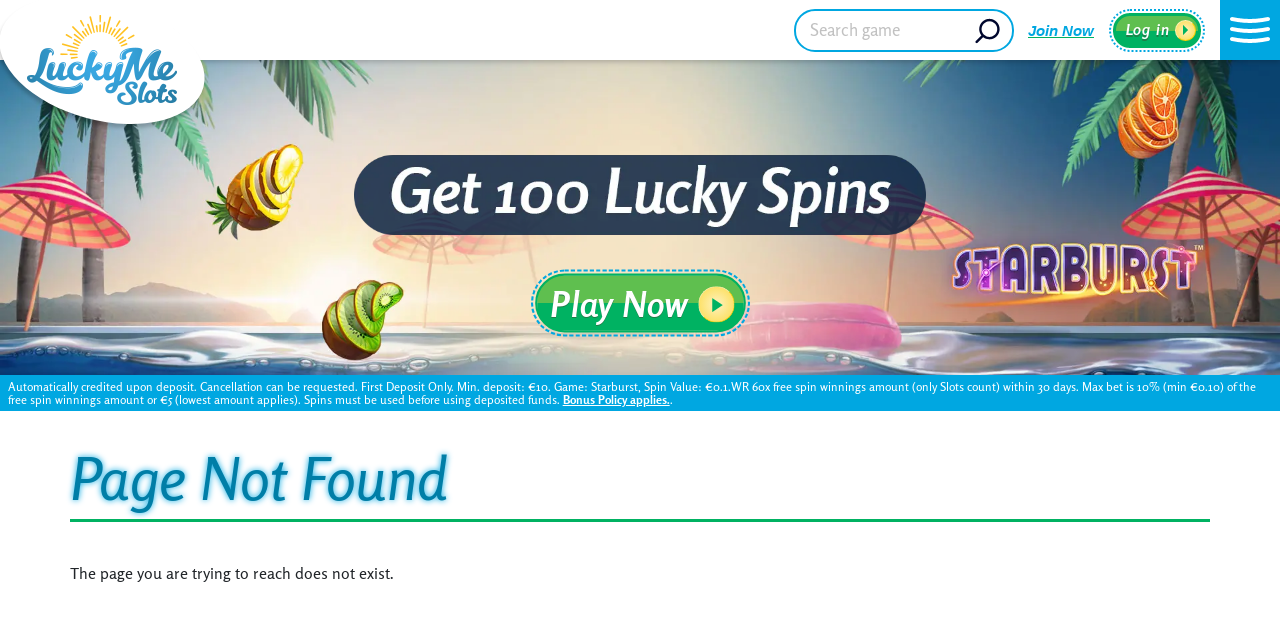

--- FILE ---
content_type: application/javascript; charset=UTF-8
request_url: https://www.luckymeslots.com/_next/static/chunks/8d0317c7198dfc68da78cd0f3d540362b5a53d64.44d0e6095a228a489869.js
body_size: 15449
content:
(window.webpackJsonp=window.webpackJsonp||[]).push([[6],{"/YS0":function(e){e.exports=JSON.parse('{"routes":[{"name":"home","pattern":"/","page":"HomePage","masterRoute":"home","categoryCode":"home","childs":[]},{"name":"OnlineSlots","pattern":"/online-slots/","page":"CategoryPage","categoryCode":"slots","contentCode":"online-slots","menuGroupName":"OurGames","childs":[{"name":"slots-game","pattern":":gameSlug/","masterRoute":"OnlineSlots","page":"GamePage","patternToPath":{"gameSlug":"rout"},"excludeFromSiteMap":true}]},{"name":"ProgressiveJackpots","pattern":"/progressive-jackpots/","page":"CategoryPage","categoryCode":"jackpots","contentCode":"progressive-jackpots","menuGroupName":"OurGames","childs":[{"name":"jackpots-game","pattern":":gameSlug/","masterRoute":"ProgressiveJackpots","page":"GamePage","patternToPath":{"gameSlug":"rout"},"excludeFromSiteMap":true}]},{"name":"TableGames","pattern":"/table-games/","page":"CategoryPage","categoryCode":"table","contentCode":"table-games","menuGroupName":"OurGames","childs":[{"name":"table-game","pattern":":gameSlug/","masterRoute":"TableGames","page":"GamePage","patternToPath":{"gameSlug":"rout"},"excludeFromSiteMap":true}]},{"name":"LiveCasino","pattern":"/live-casino/","page":"CategoryPage","categoryCode":"live_casino","contentCode":"live-casino","menuGroupName":"OurGames","childs":[{"name":"casino-game","pattern":":gameSlug/","masterRoute":"LiveCasino","page":"GamePage","patternToPath":{"gameSlug":"rout"},"excludeFromSiteMap":true}]},{"name":"GameList","pattern":"/game-list/","page":"CasinoGamesPage","menuGroupName":"OurGames","excludedCultures":["de-DE"],"childs":[{"name":"casino_games-game","pattern":":gameSlug/","masterRoute":"GameList","page":"GamePage","patternToPath":{"gameSlug":"rout"},"excludeFromSiteMap":true}]},{"name":"GameList_de","pattern":"/spieleliste/","page":"CasinoGamesPage","menuGroupName":"OurGames","implicitCultures":["de-DE"],"childs":[{"name":"casino_games_de-game","pattern":":gameSlug/","masterRoute":"GameList_de","page":"GamePage","patternToPath":{"gameSlug":"rout"},"excludeFromSiteMap":true}]},{"name":"help","pattern":"/help/","page":"HelpPage"},{"name":"contact","pattern":"/contact/","resourceDir":"Contact","page":"ResourcePage"},{"name":"PrivacyPolicy","pattern":"/privacy/","page":"FeedPage","feedCode":"Privacy"},{"name":"responsible","pattern":"/responsible-gaming/","page":"FeedPage","feedCode":"Responsible"},{"name":"selfAssessment","pattern":"/self-assessment-test/","page":"FeedPage","feedCode":"self","excludeFromSiteMap":true},{"name":"bonus","pattern":"/bonus-policy/","page":"FeedPage","feedCode":"bonus"},{"name":"impressum","pattern":"/impressum/","page":"FeedPage","feedCode":"impressum","implicitCultures":["de-DE"]},{"name":"cookie","pattern":"/cookie-policy/","page":"FeedPage","feedCode":"cookie"},{"name":"TermsAndConditions","pattern":"/terms/","page":"FeedPage","feedCode":"Terms"},{"name":"Eula","pattern":"/terms/","page":"FeedPage","feedCode":"Terms"},{"name":"payments","pattern":"/payment-methods/","page":"PaymentMethodsPage","childs":[{"name":"payment","pattern":":paymentSlug/","page":"PaymentMethodPage","patternToPath":{"paymentSlug":"key"},"excludeFromSiteMap":true}]},{"name":"promotions","pattern":"/promotions/","page":"ResourcePage","resourceDir":"Promotions","excludedCultures":["da","sv"]},{"name":"affiliates","pattern":"/affiliates/","page":"ContentPage","contentCode":"affiliates","resourceDir":"Affiliates"},{"name":"aboutUs","pattern":"/about-us/","page":"ContentPage","contentCode":"about","resourceDir":"AboutUs"},{"name":"DailyTournaments","pattern":"/daily-tournaments/","page":"ContentPage","contentCode":"daily-tournaments","resourceDir":"DailyTournaments","menuGroupName":"OurFeatures"},{"name":"DailyPromotions","pattern":"/daily-promotions/","page":"ContentPage","contentCode":"daily-promotions","resourceDir":"DailyPromotions","menuGroupName":"OurFeatures"},{"name":"QuickCashouts","pattern":"/quick-cashouts/","page":"ContentPage","contentCode":"quick-cashouts","resourceDir":"QuickCashouts","menuGroupName":"OurFeatures","excludedCultures":["sv"]},{"name":"QuickCashoutsSe","pattern":"/withdraw/","page":"ContentPage","contentCode":"withdraw","resourceDir":"QuickCashouts","menuGroupName":"OurFeatures","implicitCultures":["sv"]},{"name":"VIPLounge","pattern":"/vip-lounge/","page":"ContentPage","contentCode":"vip-lounge","resourceDir":"VIPLounge","menuGroupName":"VIPLounge","excludedCultures":["da"]},{"name":"Points","pattern":"/points/","page":"ContentPage","contentCode":"vip-points","resourceDir":"Points","menuGroupName":"VIPLounge","excludedCultures":["da"]},{"name":"VIPLevels","pattern":"/vip-levels/","page":"ContentPage","contentCode":"vip-levels","resourceDir":"VIPLevels","menuGroupName":"VIPLounge","excludedCultures":["da"]},{"name":"ExecutiveLevels","pattern":"/executive-levels/","page":"ContentPage","contentCode":"vip-executive-levels","resourceDir":"ExecutiveLevels","menuGroupName":"VIPLounge","excludedCultures":["da"]},{"name":"VIPLoungeFAQ","pattern":"/vip-lounge-faq/","page":"ContentPage","contentCode":"vip-faq","resourceDir":"VIPLoungeFAQ","menuGroupName":"VIPLounge","excludedCultures":["da","sv"]},{"name":"VIPTermsAndConditions","pattern":"/vip-terms-and-conditions/","page":"ContentPage","contentCode":"vip-tc","resourceDir":"VIPTermsAndConditions","menuGroupName":"VIPLounge","excludedCultures":["da","sv"]},{"name":"documents","pattern":"/uploading-documents/","page":"FeedPage","feedCode":"documents","excludeFromSiteMap":true},{"name":"restricted","pattern":"/restricted/:countrySlug/","page":"RestrictedPage","excludeFromSiteMap":true},{"name":"notFound","pattern":"/not-found/","page":"Page404","excludeFromSiteMap":true},{"name":"homeEN","pattern":"/en/","page":"HomePage","categoryCode":"home","excludeFromSiteMap":true,"implicitCultures":[],"forcedContext":{"routedCulture":"en-ROW","page_culture":"DE","user_country":"DE"}},{"name":"btPreview","pattern":"/bt/","excludeFromSiteMap":true,"page":"BTPreviewPage"},{"name":"sitemap","pattern":"/sitemap/","page":"SitemapPage","excludeFromSiteMap":true}]}')},"/Z6j":function(e,t,r){var n=r("W5vH"),o=r("wlTq");n.forEach(e=>{e.api=e.environmentApi.production||e.api}),e.exports={getDomainByHostname:function(e){return n.find(t=>t===e||t.aliases.indexOf(e)>-1)||n[0]},getDomainByRequest:function(e){var t=o.getHostNameFromRequest(e);return this.getDomainByHostname(t)},resolveCurrentCulture:function(e,t){var r;return t.cultures.some(t=>(t.route===e&&(r=t),t.route===e)),r?r.culture:t.cultures[0].culture}}},"0REo":function(e,t){e.exports=l,e.exports.parse=a,e.exports.compile=function(e,t){return i(a(e,t))},e.exports.tokensToFunction=i,e.exports.tokensToRegExp=p;var r="/",n="./",o=new RegExp(["(\\\\.)","(?:\\:(\\w+)(?:\\(((?:\\\\.|[^\\\\()])+)\\))?|\\(((?:\\\\.|[^\\\\()])+)\\))([+*?])?"].join("|"),"g");function a(e,t){for(var a,i=[],s=0,p=0,l="",f=t&&t.delimiter||r,d=t&&t.delimiters||n,h=!1;null!==(a=o.exec(e));){var m=a[0],g=a[1],v=a.index;if(l+=e.slice(p,v),p=v+m.length,g)l+=g[1],h=!0;else{var y="",b=e[p],C=a[2],O=a[3],w=a[4],x=a[5];if(!h&&l.length){var P=l.length-1;d.indexOf(l[P])>-1&&(y=l[P],l=l.slice(0,P))}l&&(i.push(l),l="",h=!1);var j=""!==y&&void 0!==b&&b!==y,E="+"===x||"*"===x,S="?"===x||"*"===x,R=y||f,G=O||w;i.push({name:C||s++,prefix:y,delimiter:R,optional:S,repeat:E,partial:j,pattern:G?c(G):"[^"+u(R)+"]+?"})}}return(l||p<e.length)&&i.push(l+e.substr(p)),i}function i(e){for(var t=new Array(e.length),r=0;r<e.length;r++)"object"===typeof e[r]&&(t[r]=new RegExp("^(?:"+e[r].pattern+")$"));return function(r,n){for(var o="",a=n&&n.encode||encodeURIComponent,i=0;i<e.length;i++){var u=e[i];if("string"!==typeof u){var c,s=r?r[u.name]:void 0;if(Array.isArray(s)){if(!u.repeat)throw new TypeError('Expected "'+u.name+'" to not repeat, but got array');if(0===s.length){if(u.optional)continue;throw new TypeError('Expected "'+u.name+'" to not be empty')}for(var p=0;p<s.length;p++){if(c=a(s[p],u),!t[i].test(c))throw new TypeError('Expected all "'+u.name+'" to match "'+u.pattern+'"');o+=(0===p?u.prefix:u.delimiter)+c}}else if("string"!==typeof s&&"number"!==typeof s&&"boolean"!==typeof s){if(!u.optional)throw new TypeError('Expected "'+u.name+'" to be '+(u.repeat?"an array":"a string"));u.partial&&(o+=u.prefix)}else{if(c=a(String(s),u),!t[i].test(c))throw new TypeError('Expected "'+u.name+'" to match "'+u.pattern+'", but got "'+c+'"');o+=u.prefix+c}}else o+=u}return o}}function u(e){return e.replace(/([.+*?=^!:${}()[\]|/\\])/g,"\\$1")}function c(e){return e.replace(/([=!:$/()])/g,"\\$1")}function s(e){return e&&e.sensitive?"":"i"}function p(e,t,o){for(var a=(o=o||{}).strict,i=!1!==o.start,c=!1!==o.end,p=u(o.delimiter||r),l=o.delimiters||n,f=[].concat(o.endsWith||[]).map(u).concat("$").join("|"),d=i?"^":"",h=0===e.length,m=0;m<e.length;m++){var g=e[m];if("string"===typeof g)d+=u(g),h=m===e.length-1&&l.indexOf(g[g.length-1])>-1;else{var v=g.repeat?"(?:"+g.pattern+")(?:"+u(g.delimiter)+"(?:"+g.pattern+"))*":g.pattern;t&&t.push(g),g.optional?g.partial?d+=u(g.prefix)+"("+v+")?":d+="(?:"+u(g.prefix)+"("+v+"))?":d+=u(g.prefix)+"("+v+")"}}return c?(a||(d+="(?:"+p+")?"),d+="$"===f?"$":"(?="+f+")"):(a||(d+="(?:"+p+"(?="+f+"))?"),h||(d+="(?="+p+"|"+f+")")),new RegExp(d,s(o))}function l(e,t,r){return e instanceof RegExp?function(e,t){if(!t)return e;var r=e.source.match(/\((?!\?)/g);if(r)for(var n=0;n<r.length;n++)t.push({name:n,prefix:null,delimiter:null,optional:!1,repeat:!1,partial:!1,pattern:null});return e}(e,t):Array.isArray(e)?function(e,t,r){for(var n=[],o=0;o<e.length;o++)n.push(l(e[o],t,r).source);return new RegExp("(?:"+n.join("|")+")",s(r))}(e,t,r):function(e,t,r){return p(a(e,r),t,r)}(e,t,r)}},"1e5o":function(e,t,r){"use strict";var n=c(r("0REo")),o=c(r("q1tI")),a=r("QmWs"),i=c(r("YFqc")),u=c(r("nOHt"));function c(e){return e&&e.__esModule?e:{default:e}}function s(e){for(var t=1;t<arguments.length;t++){var r=null!=arguments[t]?arguments[t]:{},n=Object.keys(r);"function"===typeof Object.getOwnPropertySymbols&&(n=n.concat(Object.getOwnPropertySymbols(r).filter((function(e){return Object.getOwnPropertyDescriptor(r,e).enumerable})))),n.forEach((function(t){p(e,t,r[t])}))}return e}function p(e,t,r){return t in e?Object.defineProperty(e,t,{value:r,enumerable:!0,configurable:!0,writable:!0}):e[t]=r,e}function l(e,t){if(!(e instanceof t))throw new TypeError("Cannot call a class as a function")}function f(e,t){for(var r=0;r<t.length;r++){var n=t[r];n.enumerable=n.enumerable||!1,n.configurable=!0,"value"in n&&(n.writable=!0),Object.defineProperty(e,n.key,n)}}function d(e,t,r){return t&&f(e.prototype,t),r&&f(e,r),e}e.exports=function(e){return new h(e)};var h=function(){function e(){var t=arguments.length>0&&void 0!==arguments[0]?arguments[0]:{},r=t.Link,n=void 0===r?i.default:r,o=t.Router,a=void 0===o?u.default:o;l(this,e),this.routes=[],this.Link=this.getLink(n),this.Router=this.getRouter(a)}return d(e,[{key:"add",value:function(e,t,r){var n;if(e instanceof Object?e=(n=e).name:("/"===e[0]&&(r=t,t=e,e=null),n={name:e,pattern:t,page:r}),this.findByName(e))throw new Error('Route "'.concat(e,'" already exists'));return this.routes.push(new m(n)),this}},{key:"findByName",value:function(e){if(e)return this.routes.filter((function(t){return t.name===e}))[0]}},{key:"match",value:function(e){var t=(0,a.parse)(e,!0),r=t.pathname,n=t.query;return this.routes.reduce((function(e,t){if(e.route)return e;var o=t.match(r);return o?s({},e,{route:t,params:o,query:s({},n,o)}):e}),{query:n,parsedUrl:t})}},{key:"findAndGetUrls",value:function(e,t){var r=this.findByName(e);if(r)return{route:r,urls:r.getUrls(t),byName:!0};var n=this.match(e),o=n.route,a=n.query,i=o?o.getHref(a):e;return{route:o,urls:{href:i,as:e}}}},{key:"getRequestHandler",value:function(e,t){var r=this,n=e.getRequestHandler();return function(o,a){var i=r.match(o.url),u=i.route,c=i.query,s=i.parsedUrl;u?t?t({req:o,res:a,route:u,query:c}):e.render(o,a,u.page,c):n(o,a,s)}}},{key:"getLink",value:function(e){var t=this;return function(r){var n=r.route,a=r.params,i=r.to,u=function(e,t){if(null==e)return{};var r,n,o={},a=Object.keys(e);for(n=0;n<a.length;n++)r=a[n],t.indexOf(r)>=0||(o[r]=e[r]);if(Object.getOwnPropertySymbols){var i=Object.getOwnPropertySymbols(e);for(n=0;n<i.length;n++)r=i[n],t.indexOf(r)>=0||Object.prototype.propertyIsEnumerable.call(e,r)&&(o[r]=e[r])}return o}(r,["route","params","to"]),c=n||i;return c&&Object.assign(u,t.findAndGetUrls(c,a).urls),o.default.createElement(e,u)}}},{key:"getRouter",value:function(e){var t=this,r=function(r){return function(n,o,a){var i=t.findAndGetUrls(n,o),u=i.byName,c=i.urls,s=c.as,p=c.href;return e[r](p,s,u?a:o)}};return e.pushRoute=r("push"),e.replaceRoute=r("replace"),e.prefetchRoute=r("prefetch"),e}}]),e}(),m=function(){function e(t){var r=t.name,o=t.pattern,a=t.page,i=void 0===a?r:a;if(l(this,e),!r&&!i)throw new Error('Missing page to render for route "'.concat(o,'"'));this.name=r,this.pattern=o||"/".concat(r),this.page=i.replace(/(^|\/)index$/,"").replace(/^\/?/,"/"),this.regex=(0,n.default)(this.pattern,this.keys=[]),this.keyNames=this.keys.map((function(e){return e.name})),this.toPath=n.default.compile(this.pattern)}return d(e,[{key:"match",value:function(e){var t=this.regex.exec(e);if(t)return this.valuesToParams(t.slice(1))}},{key:"valuesToParams",value:function(e){var t=this;return e.reduce((function(e,r,n){return void 0===r?e:Object.assign(e,p({},t.keys[n].name,decodeURIComponent(r)))}),{})}},{key:"getHref",value:function(){var e=arguments.length>0&&void 0!==arguments[0]?arguments[0]:{};return"".concat(this.page,"?").concat(g(e))}},{key:"getAs",value:function(){var e=this,t=arguments.length>0&&void 0!==arguments[0]?arguments[0]:{},r=this.toPath(t)||"/",n=Object.keys(t),o=n.filter((function(t){return-1===e.keyNames.indexOf(t)}));if(!o.length)return r;var a=o.reduce((function(e,r){return Object.assign(e,p({},r,t[r]))}),{});return"".concat(r,"?").concat(g(a))}},{key:"getUrls",value:function(e){return{as:this.getAs(e),href:this.getHref(e)}}}]),e}(),g=function(e){return Object.keys(e).filter((function(t){return null!==e[t]&&void 0!==e[t]})).map((function(t){var r=e[t];return Array.isArray(r)&&(r=r.join("/")),[encodeURIComponent(t),encodeURIComponent(r)].join("=")})).join("&")}},"2SVd":function(e,t,r){"use strict";e.exports=function(e){return/^([a-z][a-z\d\+\-\.]*:)?\/\//i.test(e)}},"5niy":function(e,t,r){"use strict";r.d(t,"a",(function(){return m})),r.d(t,"b",(function(){return i}));var n=r("2vnA"),o=r("q1tI");if(!o.useState)throw new Error("mobx-react-lite requires React with Hooks support");if(!n.h)throw new Error("mobx-react-lite requires mobx at least version 4 to be available");var a=!1;function i(e){a=e}function u(){return a}var c=function(){return(c=Object.assign||function(e){for(var t,r=1,n=arguments.length;r<n;r++)for(var o in t=arguments[r])Object.prototype.hasOwnProperty.call(t,o)&&(e[o]=t[o]);return e}).apply(this,arguments)};function s(e,t){var r="function"===typeof Symbol&&e[Symbol.iterator];if(!r)return e;var n,o,a=r.call(e),i=[];try{for(;(void 0===t||t-- >0)&&!(n=a.next()).done;)i.push(n.value)}catch(u){o={error:u}}finally{try{n&&!n.done&&(r=a.return)&&r.call(a)}finally{if(o)throw o.error}}return i}function p(e){return e.current?Object(n.e)(e.current):"<unknown>"}var l=[];function f(){var e=s(Object(o.useState)(0),2)[1];return Object(o.useCallback)((function(){e((function(e){return e+1}))}),[])}var d={};function h(e,t,r){if(void 0===t&&(t="observed"),void 0===r&&(r=d),u())return e();var a=(r.useForceUpdate||f)(),i=Object(o.useRef)(null);i.current||(i.current=new n.a("observer("+t+")",(function(){a()})));var c,s,h=function(){i.current&&!i.current.isDisposed&&(i.current.dispose(),i.current=null)};if(Object(o.useDebugValue)(i,p),function(e){Object(o.useEffect)((function(){return e}),l)}((function(){h()})),i.current.track((function(){try{c=e()}catch(t){s=t}})),s)throw h(),s;return c}function m(e,t){if(u())return e;var r,n,a,i=c({forwardRef:!1},t),s=e.displayName||e.name,p=function(t,r){return h((function(){return e(t,r)}),s)};return p.displayName=s,r=i.forwardRef?Object(o.memo)(Object(o.forwardRef)(p)):Object(o.memo)(p),n=e,a=r,Object.keys(n).forEach((function(e){n.hasOwnProperty(e)&&!g[e]&&Object.defineProperty(a,e,Object.getOwnPropertyDescriptor(n,e))})),r.displayName=s,r}var g={$$typeof:!0,render:!0,compare:!0,type:!0};function v(e){var t=e.children,r=e.render,n=t||r;return"function"!==typeof n?null:h(n)}function y(e,t,r,n,o){var a="children"===t?"render":"children",i="function"===typeof e[t],u="function"===typeof e[a];return i&&u?new Error("MobX Observer: Do not use children and render in the same time in`"+r):i||u?null:new Error("Invalid prop `"+o+"` of type `"+typeof e[t]+"` supplied to `"+r+"`, expected `function`.")}v.propTypes={children:y,render:y},v.displayName="Observer"},"5oMp":function(e,t,r){"use strict";e.exports=function(e,t){return t?e.replace(/\/+$/,"")+"/"+t.replace(/^\/+/,""):e}},"7YnA":function(e,t,r){"use strict";r.d(t,"a",(function(){return n}));var n={FEEDS:"v1/feeds",CONTENTS:"v1/feeds/content",SIMPLE:"simple",LICENSE:"license",FOOTER:"footer",PAYMENT_OPTIONS:"payment-options",FAQ:"faq",WINNERS:"winners",JACKPOTS:"v1/feeds/jackpots",JACKPOTS_AMOUNT:"https://www.playeroffers.com/api.php",EURO_RATE:"euro-rate",GAMES:"v1/games",HOME_GAMES:"v1/games/home",CATEGORY_GAMES:"v1/games/categories",CATEGORIES_GAMES:"v1/games/categories/games",CURRENCY:"v1/currency",CURRENCY_FACTOR:"v1/games/currency-factors",CURRENCY_CULTURE:"v1/currency/cultures",LOCALIZATION:"v1/application/localization",BT:"v1/banners/bt",VOUCHER:"v1/voucher",BLOG_CATEGORIES:"v1/blog",BLOG_HOME_POSTS:"v1/blog/home",BLOG_POST:"v1/blog/post",DEMO_GAME:"https://promos.safe-communication.com/funmode.php"}},"9rSQ":function(e,t,r){"use strict";var n=r("xTJ+");function o(){this.handlers=[]}o.prototype.use=function(e,t){return this.handlers.push({fulfilled:e,rejected:t}),this.handlers.length-1},o.prototype.eject=function(e){this.handlers[e]&&(this.handlers[e]=null)},o.prototype.forEach=function(e){n.forEach(this.handlers,(function(t){null!==t&&e(t)}))},e.exports=o},CgaS:function(e,t,r){"use strict";var n=r("xTJ+"),o=r("MLWZ"),a=r("9rSQ"),i=r("UnBK"),u=r("SntB");function c(e){this.defaults=e,this.interceptors={request:new a,response:new a}}c.prototype.request=function(e){"string"===typeof e?(e=arguments[1]||{}).url=arguments[0]:e=e||{},(e=u(this.defaults,e)).method?e.method=e.method.toLowerCase():this.defaults.method?e.method=this.defaults.method.toLowerCase():e.method="get";var t=[i,void 0],r=Promise.resolve(e);for(this.interceptors.request.forEach((function(e){t.unshift(e.fulfilled,e.rejected)})),this.interceptors.response.forEach((function(e){t.push(e.fulfilled,e.rejected)}));t.length;)r=r.then(t.shift(),t.shift());return r},c.prototype.getUri=function(e){return e=u(this.defaults,e),o(e.url,e.params,e.paramsSerializer).replace(/^\?/,"")},n.forEach(["delete","get","head","options"],(function(e){c.prototype[e]=function(t,r){return this.request(n.merge(r||{},{method:e,url:t}))}})),n.forEach(["post","put","patch"],(function(e){c.prototype[e]=function(t,r,o){return this.request(n.merge(o||{},{method:e,url:t,data:r}))}})),e.exports=c},DfZB:function(e,t,r){"use strict";e.exports=function(e){return function(t){return e.apply(null,t)}}},Gfpo:function(e,t,r){"use strict";r.d(t,"b",(function(){return s}));var n=r("rePB"),o=r("q1tI"),a=r.n(o).a.createElement;function i(e,t){var r=Object.keys(e);if(Object.getOwnPropertySymbols){var n=Object.getOwnPropertySymbols(e);t&&(n=n.filter((function(t){return Object.getOwnPropertyDescriptor(e,t).enumerable}))),r.push.apply(r,n)}return r}function u(e){for(var t=1;t<arguments.length;t++){var r=null!=arguments[t]?arguments[t]:{};t%2?i(Object(r),!0).forEach((function(t){Object(n.a)(e,t,r[t])})):Object.getOwnPropertyDescriptors?Object.defineProperties(e,Object.getOwnPropertyDescriptors(r)):i(Object(r)).forEach((function(t){Object.defineProperty(e,t,Object.getOwnPropertyDescriptor(r,t))}))}return e}var c=Object(o.createContext)({});t.a=function(e){var{initialReqContext:t,children:r}=e;return a(c.Provider,{value:u({},t)},r)};var s=()=>Object(o.useContext)(c)},HSsa:function(e,t,r){"use strict";e.exports=function(e,t){return function(){for(var r=new Array(arguments.length),n=0;n<r.length;n++)r[n]=arguments[n];return e.apply(t,r)}}},"HaE+":function(e,t,r){"use strict";function n(e,t,r,n,o,a,i){try{var u=e[a](i),c=u.value}catch(s){return void r(s)}u.done?t(c):Promise.resolve(c).then(n,o)}function o(e){return function(){var t=this,r=arguments;return new Promise((function(o,a){var i=e.apply(t,r);function u(e){n(i,o,a,u,c,"next",e)}function c(e){n(i,o,a,u,c,"throw",e)}u(void 0)}))}}r.d(t,"a",(function(){return o}))},HhKi:function(e,t,r){var n=r("vDqi");e.exports=class{constructor(){this.http=n}httpGet(e,t,r){return this.http.get(e,{params:t,headers:r})}httpPost(e,t,r){return this.http.post(e,t,r)}httpPut(e,t,r){return this.http.put(e,t,r)}httpDelete(e,t,r){return this.http.del(e,t,r)}httpPatch(e,t,r){return this.http.patch(e,t,r)}}},JEQr:function(e,t,r){"use strict";(function(t){var n=r("xTJ+"),o=r("yK9s"),a={"Content-Type":"application/x-www-form-urlencoded"};function i(e,t){!n.isUndefined(e)&&n.isUndefined(e["Content-Type"])&&(e["Content-Type"]=t)}var u={adapter:function(){var e;return"undefined"!==typeof XMLHttpRequest?e=r("tQ2B"):"undefined"!==typeof t&&"[object process]"===Object.prototype.toString.call(t)&&(e=r("tQ2B")),e}(),transformRequest:[function(e,t){return o(t,"Accept"),o(t,"Content-Type"),n.isFormData(e)||n.isArrayBuffer(e)||n.isBuffer(e)||n.isStream(e)||n.isFile(e)||n.isBlob(e)?e:n.isArrayBufferView(e)?e.buffer:n.isURLSearchParams(e)?(i(t,"application/x-www-form-urlencoded;charset=utf-8"),e.toString()):n.isObject(e)?(i(t,"application/json;charset=utf-8"),JSON.stringify(e)):e}],transformResponse:[function(e){if("string"===typeof e)try{e=JSON.parse(e)}catch(t){}return e}],timeout:0,xsrfCookieName:"XSRF-TOKEN",xsrfHeaderName:"X-XSRF-TOKEN",maxContentLength:-1,validateStatus:function(e){return e>=200&&e<300},headers:{common:{Accept:"application/json, text/plain, */*"}}};n.forEach(["delete","get","head"],(function(e){u.headers[e]={}})),n.forEach(["post","put","patch"],(function(e){u.headers[e]=n.merge(a)})),e.exports=u}).call(this,r("8oxB"))},Ky76:function(e,t,r){var n=r("kBaM"),o={error:3,warn:2,info:1,debug:0};e.exports=new class{constructor(){this.level=(o.error,o.error),this.postLogger=n,this.dev=!1}debug(e){if(this.level===o.debug){for(var t=arguments.length,r=new Array(t>1?t-1:0),n=1;n<t;n++)r[n-1]=arguments[n];console.debug(e,...r)}}info(e){if(this.level<=o.info){for(var t=arguments.length,r=new Array(t>1?t-1:0),n=1;n<t;n++)r[n-1]=arguments[n];console.info(e,...r),this.postLog("info",900,e,...r)}}warn(e){if(this.level<=o.warn){for(var t=arguments.length,r=new Array(t>1?t-1:0),n=1;n<t;n++)r[n-1]=arguments[n];console.warn(e,...r),this.postLog("warn",800,e,...r)}}error(e){if(this.level<=o.error){for(var t=arguments.length,r=new Array(t>1?t-1:0),n=1;n<t;n++)r[n-1]=arguments[n];console.error(e,...r),this.postLog("error",1e3,e,...r)}}postLog(e,t,r){if(!this.dev){for(var n=arguments.length,o=new Array(n>3?n-3:0),a=3;a<n;a++)o[a-3]=arguments[a];this.postLogger.createLog(e,t,r,o)}}}},LYNF:function(e,t,r){"use strict";var n=r("OH9c");e.exports=function(e,t,r,o,a){var i=new Error(e);return n(i,t,r,o,a)}},Lmem:function(e,t,r){"use strict";e.exports=function(e){return!(!e||!e.__CANCEL__)}},MLWZ:function(e,t,r){"use strict";var n=r("xTJ+");function o(e){return encodeURIComponent(e).replace(/%40/gi,"@").replace(/%3A/gi,":").replace(/%24/g,"$").replace(/%2C/gi,",").replace(/%20/g,"+").replace(/%5B/gi,"[").replace(/%5D/gi,"]")}e.exports=function(e,t,r){if(!t)return e;var a;if(r)a=r(t);else if(n.isURLSearchParams(t))a=t.toString();else{var i=[];n.forEach(t,(function(e,t){null!==e&&"undefined"!==typeof e&&(n.isArray(e)?t+="[]":e=[e],n.forEach(e,(function(e){n.isDate(e)?e=e.toISOString():n.isObject(e)&&(e=JSON.stringify(e)),i.push(o(t)+"="+o(e))})))})),a=i.join("&")}if(a){var u=e.indexOf("#");-1!==u&&(e=e.slice(0,u)),e+=(-1===e.indexOf("?")?"?":"&")+a}return e}},NBvH:function(e,t,r){"use strict";r.d(t,"b",(function(){return n})),r.d(t,"a",(function(){return o}));var n=[],o={}},OH9c:function(e,t,r){"use strict";e.exports=function(e,t,r,n,o){return e.config=t,r&&(e.code=r),e.request=n,e.response=o,e.isAxiosError=!0,e.toJSON=function(){return{message:this.message,name:this.name,description:this.description,number:this.number,fileName:this.fileName,lineNumber:this.lineNumber,columnNumber:this.columnNumber,stack:this.stack,config:this.config,code:this.code}},e}},OTTw:function(e,t,r){"use strict";var n=r("xTJ+");e.exports=n.isStandardBrowserEnv()?function(){var e,t=/(msie|trident)/i.test(navigator.userAgent),r=document.createElement("a");function o(e){var n=e;return t&&(r.setAttribute("href",n),n=r.href),r.setAttribute("href",n),{href:r.href,protocol:r.protocol?r.protocol.replace(/:$/,""):"",host:r.host,search:r.search?r.search.replace(/^\?/,""):"",hash:r.hash?r.hash.replace(/^#/,""):"",hostname:r.hostname,port:r.port,pathname:"/"===r.pathname.charAt(0)?r.pathname:"/"+r.pathname}}return e=o(window.location.href),function(t){var r=n.isString(t)?o(t):t;return r.protocol===e.protocol&&r.host===e.host}}():function(){return!0}},Q795:function(e,t,r){"use strict";r.d(t,"b",(function(){return g}));var n=r("rePB"),o=r("q1tI"),a=r.n(o),i=r("nOHt"),u=r("Y2G4"),c=r.n(u),s=r("Gfpo"),p=r("SduX"),l=r.n(p),f=a.a.createElement;function d(e,t){var r=Object.keys(e);if(Object.getOwnPropertySymbols){var n=Object.getOwnPropertySymbols(e);t&&(n=n.filter((function(t){return Object.getOwnPropertyDescriptor(e,t).enumerable}))),r.push.apply(r,n)}return r}function h(e){for(var t=1;t<arguments.length;t++){var r=null!=arguments[t]?arguments[t]:{};t%2?d(Object(r),!0).forEach((function(t){Object(n.a)(e,t,r[t])})):Object.getOwnPropertyDescriptors?Object.defineProperties(e,Object.getOwnPropertyDescriptors(r)):d(Object(r)).forEach((function(t){Object.defineProperty(e,t,Object.getOwnPropertyDescriptor(r,t))}))}return e}var m=Object(o.createContext)({});t.a=Object(i.withRouter)((function(e){var{router:t,children:r}=e,{domain:n}=Object(s.b)(),{route:o}=c.a.match(t.asPath),a=o?o.name:"notFound",i=-1===t.asPath.indexOf("?")?t.asPath:t.asPath.substring(0,t.asPath.indexOf("?")),u=h(h({},l.a.getRouteTree(a,n.name)),{},{path:i});return f(m.Provider,{value:{routeTree:u}},r)}));var g=()=>Object(o.useContext)(m)},"Rn+g":function(e,t,r){"use strict";var n=r("LYNF");e.exports=function(e,t,r){var o=r.config.validateStatus;!o||o(r.status)?e(r):t(n("Request failed with status code "+r.status,r.config,null,r.request,r))}},SduX:function(e,t,r){var n=this,o=r("/YS0"),a=r("W5vH");function i(){var e=arguments.length>0&&void 0!==arguments[0]?arguments[0]:{};Object.assign(this,e)}i.prototype.toPath=function(){var e=arguments.length>0&&void 0!==arguments[0]?arguments[0]:{},t=n.pattern;return n.patternToPath&&Object.keys(n.patternToPath).forEach(r=>{t=t.replace(":".concat(r),e[n.patternToPath[r]])}),t};var u=[],c=[],s={},p={},l={},f=a.map(e=>e.name);function d(e,t){return t.reduce((t,r)=>t||(r.name===e?r:r.childs?d(e,r.childs):void 0),null)}a.forEach(e=>{s[e.name]={},l[e.name]=[],e.cultures.forEach(t=>{""!==t.route&&u.push(t.culture),c.push(t.culture),l[e.name].push(t.culture)})}),p.structured=o.routes.map(e=>{var t=new i(e);return t.domains=t.implicitDomains||f,t.excludeFromSiteMap=t.excludeFromSiteMap||!1,t.cultures=t.implicitCultures||c.filter(e=>Object.keys(l).some(t=>-1!==l[t].indexOf(e))),t.patternCultures=t.implicitCultures?t.implicitCultures.filter(e=>-1!==u.indexOf(e)):u,delete t.implicitCultures,delete t.implicitDomains,function e(t){if(t.childs){var r=t.childs.map(r=>{var n=new i(r);return n.domains=n.excludedDomains?t.domains.filter(e=>-1===n.excludedDomains.indexOf(e)):t.domains,n.cultures=n.implicitCultures?t.cultures.filter(e=>-1!==n.implicitCultures.indexOf(e)):n.excludedCultures?t.cultures.filter(e=>-1===n.excludedCultures.indexOf(e)):t.cultures,n.patternCultures=n.implicitCultures?t.patternCultures.filter(e=>-1!==n.implicitCultures.indexOf(e)):n.excludedCultures?t.patternCultures.filter(e=>-1===n.excludedCultures.indexOf(e)):t.patternCultures,n.excludeFromSiteMap=n.excludeFromSiteMap||t.excludeFromSiteMap||!1,delete n.excludedCultures,delete n.excludedDomains,e(n)});t.childs=r}return t}(t)}),p.flatten=[],p.structured.forEach(e=>{(function e(t,r){var n=new i(t);delete n.childs,r.push(n),t.childs&&t.childs.forEach(n=>(n.pattern="".concat(t.pattern).concat(n.pattern),e(n,r)));return r})(e,[]).forEach(e=>{p.flatten.push(e)})}),a.forEach(e=>{var t=[];p.structured.forEach(r=>{-1!==r.domains.indexOf(e.name)&&t.push(r)}),s[e.name].structured=t;var r=[];p.flatten.map(t=>{-1!==t.domains.indexOf(e.name)&&r.push(t)}),s[e.name].flatten=r}),e.exports={getDomainsRoutes:function(){return s},getRoutes:function(){return p},getRoute:function(e,t,r){return s[t].flatten.find(t=>t.name===e&&-1!==t.cultures.indexOf(r))},getRouteTree:function(e,t){return d(e,s[t].structured)},isChildRoute:function(e,t){return e.childs&&!!d(t.name,e.childs)},getRoutePath:function(e){var t=arguments.length>1&&void 0!==arguments[1]?arguments[1]:{},r=e.pattern;return e.patternToPath&&Object.keys(e.patternToPath).forEach(n=>{r=r.replace(":".concat(n),t[e.patternToPath[n]])}),r}}},SntB:function(e,t,r){"use strict";var n=r("xTJ+");e.exports=function(e,t){t=t||{};var r={},o=["url","method","params","data"],a=["headers","auth","proxy"],i=["baseURL","url","transformRequest","transformResponse","paramsSerializer","timeout","withCredentials","adapter","responseType","xsrfCookieName","xsrfHeaderName","onUploadProgress","onDownloadProgress","maxContentLength","validateStatus","maxRedirects","httpAgent","httpsAgent","cancelToken","socketPath"];n.forEach(o,(function(e){"undefined"!==typeof t[e]&&(r[e]=t[e])})),n.forEach(a,(function(o){n.isObject(t[o])?r[o]=n.deepMerge(e[o],t[o]):"undefined"!==typeof t[o]?r[o]=t[o]:n.isObject(e[o])?r[o]=n.deepMerge(e[o]):"undefined"!==typeof e[o]&&(r[o]=e[o])})),n.forEach(i,(function(n){"undefined"!==typeof t[n]?r[n]=t[n]:"undefined"!==typeof e[n]&&(r[n]=e[n])}));var u=o.concat(a).concat(i),c=Object.keys(t).filter((function(e){return-1===u.indexOf(e)}));return n.forEach(c,(function(n){"undefined"!==typeof t[n]?r[n]=t[n]:"undefined"!==typeof e[n]&&(r[n]=e[n])})),r}},THH3:function(e,t,r){"use strict";r.d(t,"b",(function(){return s}));var n=r("rePB"),o=r("q1tI"),a=r.n(o).a.createElement;function i(e,t){var r=Object.keys(e);if(Object.getOwnPropertySymbols){var n=Object.getOwnPropertySymbols(e);t&&(n=n.filter((function(t){return Object.getOwnPropertyDescriptor(e,t).enumerable}))),r.push.apply(r,n)}return r}function u(e){for(var t=1;t<arguments.length;t++){var r=null!=arguments[t]?arguments[t]:{};t%2?i(Object(r),!0).forEach((function(t){Object(n.a)(e,t,r[t])})):Object.getOwnPropertyDescriptors?Object.defineProperties(e,Object.getOwnPropertyDescriptors(r)):i(Object(r)).forEach((function(t){Object.defineProperty(e,t,Object.getOwnPropertyDescriptor(r,t))}))}return e}var c=Object(o.createContext)();t.a=function(e){var{stores:t,children:r}=e;return a(c.Provider,{value:u({},t)},r)};var s=()=>Object(o.useContext)(c)},UnBK:function(e,t,r){"use strict";var n=r("xTJ+"),o=r("xAGQ"),a=r("Lmem"),i=r("JEQr");function u(e){e.cancelToken&&e.cancelToken.throwIfRequested()}e.exports=function(e){return u(e),e.headers=e.headers||{},e.data=o(e.data,e.headers,e.transformRequest),e.headers=n.merge(e.headers.common||{},e.headers[e.method]||{},e.headers),n.forEach(["delete","get","head","post","put","patch","common"],(function(t){delete e.headers[t]})),(e.adapter||i.adapter)(e).then((function(t){return u(e),t.data=o(t.data,t.headers,e.transformResponse),t}),(function(t){return a(t)||(u(e),t&&t.response&&(t.response.data=o(t.response.data,t.response.headers,e.transformResponse))),Promise.reject(t)}))}},Y2G4:function(e,t,r){var n=e.exports=r("1e5o")(),{getRoutes:o}=r("SduX");o().flatten.forEach(e=>{var t=e.patternCultures.length>0?"/:cultureRoute(".concat(e.patternCultures.join("|"),")?").concat(e.pattern):e.pattern;n.add({name:e.name,pattern:t,page:e.page})})},YFqc:function(e,t,r){e.exports=r("cTJO")},cTJO:function(e,t,r){"use strict";var n=r("lwsE"),o=r("W8MJ"),a=r("7W2i"),i=r("a1gu"),u=r("Nsbk");function c(e){var t=function(){if("undefined"===typeof Reflect||!Reflect.construct)return!1;if(Reflect.construct.sham)return!1;if("function"===typeof Proxy)return!0;try{return Date.prototype.toString.call(Reflect.construct(Date,[],(function(){}))),!0}catch(e){return!1}}();return function(){var r,n=u(e);if(t){var o=u(this).constructor;r=Reflect.construct(n,arguments,o)}else r=n.apply(this,arguments);return i(this,r)}}var s=r("TqRt"),p=r("284h");t.__esModule=!0,t.default=void 0;var l,f=p(r("q1tI")),d=r("QmWs"),h=r("g/15"),m=s(r("nOHt")),g=r("elyg");function v(e){return e&&"object"===typeof e?(0,h.formatWithValidation)(e):e}var y=new Map,b=window.IntersectionObserver,C={};function O(){return l||(b?l=new b((function(e){e.forEach((function(e){if(y.has(e.target)){var t=y.get(e.target);(e.isIntersecting||e.intersectionRatio>0)&&(l.unobserve(e.target),y.delete(e.target),t())}}))}),{rootMargin:"200px"}):void 0)}var w=function(e){a(r,e);var t=c(r);function r(e){var o;return n(this,r),(o=t.call(this,e)).p=void 0,o.cleanUpListeners=function(){},o.formatUrls=function(e){var t=null,r=null,n=null;return function(o,a){if(n&&o===t&&a===r)return n;var i=e(o,a);return t=o,r=a,n=i,i}}((function(e,t){return{href:(0,g.addBasePath)(v(e)),as:t?(0,g.addBasePath)(v(t)):t}})),o.linkClicked=function(e){var t=e.currentTarget,r=t.nodeName,n=t.target;if("A"!==r||!(n&&"_self"!==n||e.metaKey||e.ctrlKey||e.shiftKey||e.nativeEvent&&2===e.nativeEvent.which)){var a=o.formatUrls(o.props.href,o.props.as),i=a.href,u=a.as;if(function(e){var t=(0,d.parse)(e,!1,!0),r=(0,d.parse)((0,h.getLocationOrigin)(),!1,!0);return!t.host||t.protocol===r.protocol&&t.host===r.host}(i)){var c=window.location.pathname;i=(0,d.resolve)(c,i),u=u?(0,d.resolve)(c,u):i,e.preventDefault();var s=o.props.scroll;null==s&&(s=u.indexOf("#")<0),m.default[o.props.replace?"replace":"push"](i,u,{shallow:o.props.shallow}).then((function(e){e&&s&&(window.scrollTo(0,0),document.body.focus())}))}}},o.p=!1!==e.prefetch,o}return o(r,[{key:"componentWillUnmount",value:function(){this.cleanUpListeners()}},{key:"getPaths",value:function(){var e=window.location.pathname,t=this.formatUrls(this.props.href,this.props.as),r=t.href,n=t.as,o=(0,d.resolve)(e,r);return[o,n?(0,d.resolve)(e,n):o]}},{key:"handleRef",value:function(e){var t=this;this.p&&b&&e&&e.tagName&&(this.cleanUpListeners(),C[this.getPaths().join("%")]||(this.cleanUpListeners=function(e,t){var r=O();return r?(r.observe(e),y.set(e,t),function(){try{r.unobserve(e)}catch(t){console.error(t)}y.delete(e)}):function(){}}(e,(function(){t.prefetch()}))))}},{key:"prefetch",value:function(e){if(this.p){var t=this.getPaths();m.default.prefetch(t[0],t[1],e).catch((function(e){0})),C[t.join("%")]=!0}}},{key:"render",value:function(){var e=this,t=this.props.children,r=this.formatUrls(this.props.href,this.props.as),n=r.href,o=r.as;"string"===typeof t&&(t=f.default.createElement("a",null,t));var a=f.Children.only(t),i={ref:function(t){e.handleRef(t),a&&"object"===typeof a&&a.ref&&("function"===typeof a.ref?a.ref(t):"object"===typeof a.ref&&(a.ref.current=t))},onMouseEnter:function(t){a.props&&"function"===typeof a.props.onMouseEnter&&a.props.onMouseEnter(t),e.prefetch({priority:!0})},onClick:function(t){a.props&&"function"===typeof a.props.onClick&&a.props.onClick(t),t.defaultPrevented||e.linkClicked(t)}};return!this.props.passHref&&("a"!==a.type||"href"in a.props)||(i.href=o||n),f.default.cloneElement(a,i)}}]),r}(f.Component);t.default=w},endd:function(e,t,r){"use strict";function n(e){this.message=e}n.prototype.toString=function(){return"Cancel"+(this.message?": "+this.message:"")},n.prototype.__CANCEL__=!0,e.exports=n},eqyj:function(e,t,r){"use strict";var n=r("xTJ+");e.exports=n.isStandardBrowserEnv()?{write:function(e,t,r,o,a,i){var u=[];u.push(e+"="+encodeURIComponent(t)),n.isNumber(r)&&u.push("expires="+new Date(r).toGMTString()),n.isString(o)&&u.push("path="+o),n.isString(a)&&u.push("domain="+a),!0===i&&u.push("secure"),document.cookie=u.join("; ")},read:function(e){var t=document.cookie.match(new RegExp("(^|;\\s*)("+e+")=([^;]*)"));return t?decodeURIComponent(t[3]):null},remove:function(e){this.write(e,"",Date.now()-864e5)}}:{write:function(){},read:function(){return null},remove:function(){}}},fpni:function(e,t,r){"use strict";var n=r("rePB"),o=r("HaE+"),a=r("/Z6j");function i(e,t){var r=Object.keys(e);if(Object.getOwnPropertySymbols){var n=Object.getOwnPropertySymbols(e);t&&(n=n.filter((function(t){return Object.getOwnPropertyDescriptor(e,t).enumerable}))),r.push.apply(r,n)}return r}function u(e){for(var t=1;t<arguments.length;t++){var r=null!=arguments[t]?arguments[t]:{};t%2?i(Object(r),!0).forEach((function(t){Object(n.a)(e,t,r[t])})):Object.getOwnPropertyDescriptors?Object.defineProperties(e,Object.getOwnPropertyDescriptors(r)):i(Object(r)).forEach((function(t){Object.defineProperty(e,t,Object.getOwnPropertyDescriptor(r,t))}))}return e}class c{static fetchInitialContentContext(e,t,r,n,a,i){return Object(o.a)((function*(){return yield c.buildContentContext(e,t,r,n,a,i)}))()}static fetchLocalizationData(e){return Object(o.a)((function*(){return yield e.getLocalizationData()}))()}constructor(){var e=arguments.length>0&&void 0!==arguments[0]?arguments[0]:{};this.fetcher=null,this.localizationData=null,this.fetcher=e.service||this.fetcher,this.localizationData=e.localizationData||this.localizationData}fetchContentContext(e,t){var r=this;return Object(o.a)((function*(){return yield c.buildContentContext(r.fetcher,r.localizationData,e,t)}))()}static buildContentContext(e,t,r,n){var i=arguments;return Object(o.a)((function*(){var o=i.length>4&&void 0!==i[4]?i[4]:{},c=i.length>5&&void 0!==i[5]?i[5]:{};n=Object(a.resolveCurrentCulture)(n,r);var{cultures:s,default:p,skillCultures:{default:l},skillCultures:f}=t,{currency:d,skillCulture:h}=s[n]||s[p],m=e.getUserContentContext(n,c),g=e.getCurrencyEuroRate(d),v=yield m,y={code:d,euroRate:yield g},b=f.cultures[h]||f.cultures[l],C=u(u({},v),{},{currency:y,skillCulture:b}),{route:O}=r.cultures.find(e=>e.culture===n),w={skinContentContext:C,routeContext:{culture:n,currency:y,cultureRoute:O}};return o&&o.bt&&(w.btContext=yield e.getContentBtData(n,o.bt)),w}))()}}t.a=c},g7np:function(e,t,r){"use strict";var n=r("2SVd"),o=r("5oMp");e.exports=function(e,t){return e&&!n(t)?o(e,t):t}},"jfS+":function(e,t,r){"use strict";var n=r("endd");function o(e){if("function"!==typeof e)throw new TypeError("executor must be a function.");var t;this.promise=new Promise((function(e){t=e}));var r=this;e((function(e){r.reason||(r.reason=new n(e),t(r.reason))}))}o.prototype.throwIfRequested=function(){if(this.reason)throw this.reason},o.source=function(){var e;return{token:new o((function(t){e=t})),cancel:e}},e.exports=o},kBaM:function(e,t,r){var n=r("vDqi"),o={error:3,warn:2,info:1,debug:0};e.exports=new class{constructor(){this.minLevel=o.error,this.baseUrl="https://www.primeapi.com/primeservices/LoggerService/LoggerService.svc/",this.http=n}createLog(e,t){var r=arguments.length>2&&void 0!==arguments[2]?arguments[2]:"",n=arguments.length>3&&void 0!==arguments[3]?arguments[3]:[];if(this.minLevel<=o[e]){var a={log:{Number:t,Message:r,AdditionalData:JSON.stringify(n)},app:{Name:"LM",Domain:window.location.hostname,Url:window.location.href,Referral:document.referrer},user:{Cookies:document.cookie,UserAgent:window.navigator.userAgent}};this.http.post("".concat(this.baseUrl,"Log").concat(e.replace(/^\w/,e=>e.toUpperCase())),a,{headers:{"Content-Type":"application/json"}}).catch(e=>{})}}}},rbgy:function(e,t,r){"use strict";var n=r("rePB"),o=r("HaE+"),a=r("HhKi"),i=r.n(a),u=r("Ky76"),c=r.n(u),s=r("wlTq"),p=r("7YnA"),l=r("NBvH");function f(e,t){var r=Object.keys(e);if(Object.getOwnPropertySymbols){var n=Object.getOwnPropertySymbols(e);t&&(n=n.filter((function(t){return Object.getOwnPropertyDescriptor(e,t).enumerable}))),r.push.apply(r,n)}return r}function d(e){for(var t=1;t<arguments.length;t++){var r=null!=arguments[t]?arguments[t]:{};t%2?f(Object(r),!0).forEach((function(t){Object(n.a)(e,t,r[t])})):Object.getOwnPropertyDescriptors?Object.defineProperties(e,Object.getOwnPropertyDescriptors(r)):f(Object(r)).forEach((function(t){Object.defineProperty(e,t,Object.getOwnPropertyDescriptor(r,t))}))}return e}class h extends i.a{constructor(){var e=arguments.length>0&&void 0!==arguments[0]?arguments[0]:{};super(),this.apiEndpoint="",this.userContextApiEndpoint="",this.platformMaintenanceEndpoint="",this.brandCode="",this.country="";this.apiEndpoint="".concat("https://").concat(e.apiEndpoint),this.country=e.country||this.country,this.brandCode="LM",this.userContextApiEndpoint="".concat("https://").concat("www.primeapi.com/brands/v1/user-context/"),this.platformMaintenanceEndpoint="".concat("https://").concat("www.primeapi.com/brands/v1/platform-maintenance/")}getSkinContentContext(e,t){var r=this;return Object(o.a)((function*(){var n=yield r.getUserContentContext(e,t),{skinCurrency:o,skinSkillCulture:a}=yield r.getLocalizationData(n.culture);return d(d({},n),{},{currency:o,skillCulture:a})}))()}getLocalizationData(){var e=this;return Object(o.a)((function*(){var t=p.a.LOCALIZATION;return yield e.httpGet("".concat(e.apiEndpoint).concat(t,"/")).then(e=>e&&e.data?e.data:(c.a.warn("ContentContextService.getLocalizationData(): failure."),{})).catch(e=>(c.a.error("ContentContextService.getLocalizationData(): error.",e),{}))}))()}getUserContentContext(e,t){var r=this;return Object(o.a)((function*(){var n={brand_code:r.brandCode,page_culture:Object(s.mapCultureToApiCulture)(t.page_culture||e),user_country:t.user_country||r.country,"no-cache":1};return yield r.httpGet(r.userContextApiEndpoint,n).then(e=>e&&e.data?e.data:(c.a.warn("ContentContextService.getUserContentContext(): failure.",n),{})).catch(e=>(c.a.error("ContentContextService.getUserContentContext(): error.",e,n),{}))}))()}getCurrencyEuroRate(e){var t=this;return Object(o.a)((function*(){if("EUR"===e)return Promise.resolve(1);var r="".concat(t.apiEndpoint).concat(p.a.CURRENCY,"/").concat(p.a.EURO_RATE,"/").concat(e);return yield t.httpGet(r).then(t=>t&&t.data?t.data:(c.a.warn("ContentContextService.getCurrencyEuroRate(): failure.",e),1)).catch(t=>(c.a.error("ContentContextService.getCurrencyEuroRate(): error.",t,e),1))}))()}getContentBtData(e,t){var r=this;return Object(o.a)((function*(){if(t&&l.a[t]&&!l.a[t].includes(r.country))return null;var n={culture:e,code:t},o="".concat(r.apiEndpoint).concat(p.a.BT,"/");return yield r.httpGet(o,n).then(t=>{if(t&&t.data){if(t.data.expiration)if(new Date(t.data.expiration).getTime()<(new Date).getTime())return null;return{culture:e,data:t.data}}return c.a.warn("ContentContextService.getContentBtData(): failure.",e,n),null}).catch(e=>(404===e.response.status?c.a.warn("ContentContextService.getContentBtData(): failure.",n):c.a.error("ContentContextService.getContentBtData(): error.",e,n),null))}))()}getPlatformMaintenanceStatus(){var e=this;return Object(o.a)((function*(){return yield e.httpGet(e.platformMaintenanceEndpoint,{"no-cache":1}).then(e=>e&&e.data?e.data:(c.a.warn("ContentContextService.getPlatformMaintenanceStatus(): failure."),!1)).catch(e=>(c.a.error("ContentContextService.getPlatformMaintenanceStatus(): error.",e),!1))}))()}}t.a=h},rePB:function(e,t,r){"use strict";function n(e,t,r){return t in e?Object.defineProperty(e,t,{value:r,enumerable:!0,configurable:!0,writable:!0}):e[t]=r,e}r.d(t,"a",(function(){return n}))},tQ2B:function(e,t,r){"use strict";var n=r("xTJ+"),o=r("Rn+g"),a=r("MLWZ"),i=r("g7np"),u=r("w0Vi"),c=r("OTTw"),s=r("LYNF");e.exports=function(e){return new Promise((function(t,p){var l=e.data,f=e.headers;n.isFormData(l)&&delete f["Content-Type"];var d=new XMLHttpRequest;if(e.auth){var h=e.auth.username||"",m=e.auth.password||"";f.Authorization="Basic "+btoa(h+":"+m)}var g=i(e.baseURL,e.url);if(d.open(e.method.toUpperCase(),a(g,e.params,e.paramsSerializer),!0),d.timeout=e.timeout,d.onreadystatechange=function(){if(d&&4===d.readyState&&(0!==d.status||d.responseURL&&0===d.responseURL.indexOf("file:"))){var r="getAllResponseHeaders"in d?u(d.getAllResponseHeaders()):null,n={data:e.responseType&&"text"!==e.responseType?d.response:d.responseText,status:d.status,statusText:d.statusText,headers:r,config:e,request:d};o(t,p,n),d=null}},d.onabort=function(){d&&(p(s("Request aborted",e,"ECONNABORTED",d)),d=null)},d.onerror=function(){p(s("Network Error",e,null,d)),d=null},d.ontimeout=function(){var t="timeout of "+e.timeout+"ms exceeded";e.timeoutErrorMessage&&(t=e.timeoutErrorMessage),p(s(t,e,"ECONNABORTED",d)),d=null},n.isStandardBrowserEnv()){var v=r("eqyj"),y=(e.withCredentials||c(g))&&e.xsrfCookieName?v.read(e.xsrfCookieName):void 0;y&&(f[e.xsrfHeaderName]=y)}if("setRequestHeader"in d&&n.forEach(f,(function(e,t){"undefined"===typeof l&&"content-type"===t.toLowerCase()?delete f[t]:d.setRequestHeader(t,e)})),n.isUndefined(e.withCredentials)||(d.withCredentials=!!e.withCredentials),e.responseType)try{d.responseType=e.responseType}catch(b){if("json"!==e.responseType)throw b}"function"===typeof e.onDownloadProgress&&d.addEventListener("progress",e.onDownloadProgress),"function"===typeof e.onUploadProgress&&d.upload&&d.upload.addEventListener("progress",e.onUploadProgress),e.cancelToken&&e.cancelToken.promise.then((function(e){d&&(d.abort(),p(e),d=null)})),void 0===l&&(l=null),d.send(l)}))}},vDqi:function(e,t,r){e.exports=r("zuR4")},w0Vi:function(e,t,r){"use strict";var n=r("xTJ+"),o=["age","authorization","content-length","content-type","etag","expires","from","host","if-modified-since","if-unmodified-since","last-modified","location","max-forwards","proxy-authorization","referer","retry-after","user-agent"];e.exports=function(e){var t,r,a,i={};return e?(n.forEach(e.split("\n"),(function(e){if(a=e.indexOf(":"),t=n.trim(e.substr(0,a)).toLowerCase(),r=n.trim(e.substr(a+1)),t){if(i[t]&&o.indexOf(t)>=0)return;i[t]="set-cookie"===t?(i[t]?i[t]:[]).concat([r]):i[t]?i[t]+", "+r:r}})),i):i}},"wo2/":function(e,t,r){"use strict";var n=r("HaE+"),o=r("7YnA"),a=r("Ky76"),i=r.n(a),u=r("HhKi"),c=r.n(u);class s extends c.a{constructor(e,t){super(),this.apiEndpoint="",this.brandLocalCode="",this.brandLocalCode=t;this.apiEndpoint="".concat("https://").concat(e)}getCurrencyFactors(){var e=this;return Object(n.a)((function*(){var t=o.a.CURRENCY_FACTOR;return yield e.httpGet("".concat(e.apiEndpoint).concat(t,"/")).then(e=>e&&e.data?e.data:(i.a.warn("GamesService.getCurrencyFactors(): failure."),{})).catch(e=>(e.response&&404===e.response.status?i.a.warn("GamesService.getCurrencyFactors(): failure."):i.a.error("GamesService.getCurrencyFactors(): error.",e),{}))}))()}getHomePageCategoryGames(e){var t=this;return Object(n.a)((function*(){var r={brand_local_code:t.brandLocalCode},n=o.a.HOME_GAMES;return yield t.httpGet("".concat(t.apiEndpoint).concat(n,"/").concat(e,"/"),r).then(t=>t&&t.data?{games:t.data,category:e}:(i.a.warn("GamesService.getHomePageCategoryGames(): failure.",r),{})).catch(e=>(e.response&&404===e.response.status?i.a.warn("GamesService.getHomePageCategoryGames(): failure.",r):i.a.error("GamesService.getHomePageCategoryGames(): error.",e,r),{}))}))()}getCategoryGames(e,t){var r=arguments,a=this;return Object(n.a)((function*(){var n=r.length>2&&void 0!==r[2]?r[2]:0,u={brand_local_code:a.brandLocalCode,offset:n,limit:t,_cache:"1"},c=o.a.CATEGORY_GAMES;return yield a.httpGet("".concat(a.apiEndpoint).concat(c,"/").concat(e,"/"),u).then(e=>e&&e.data?e.data:(i.a.warn("GamesService.getCategoryGames(): failure.",u),{})).catch(e=>(e.response&&404===e.response.status?i.a.warn("GamesService.getCategoryGames(): failure.",u):i.a.error("GamesService.getCategoryGames(): error.",e,u),{}))}))()}getCategoriesGames(e,t){var r=arguments,a=this;return Object(n.a)((function*(){var n=r.length>2&&void 0!==r[2]?r[2]:0,u=new URLSearchParams;u.append("brand_local_code",a.brandLocalCode),u.append("offset",n),u.append("limit",t),u.append("_cache","1"),e.forEach(e=>u.append("category",e));var c=o.a.CATEGORIES_GAMES;return yield a.httpGet("".concat(a.apiEndpoint).concat(c,"/"),u).then(e=>e&&e.data?e.data:(i.a.warn("GamesService.getCategoryGames(): failure.",u),{})).catch(e=>(e.response&&404===e.response.status?i.a.warn("GamesService.getCategoryGames(): failure.",u):i.a.error("GamesService.getCategoryGames(): error.",e,u),{}))}))()}getAllGames(){var e=this;return Object(n.a)((function*(){var t={brand_local_code:e.brandLocalCode,_cache:"1"},r=o.a.GAMES;return yield e.httpGet("".concat(e.apiEndpoint).concat(r,"/"),t).then(e=>e&&e.data?e.data:(i.a.warn("GamesService.getAllGames(): failure.",t),[])).catch(e=>(i.a.error("GamesService.getAllGames(): error.",e,t),[]))}))()}getAdditionalGameContent(e,t){var r=this;return Object(n.a)((function*(){return r.httpGet("".concat(r.apiEndpoint).concat(o.a.GAMES,"/").concat(e,"/").concat(t)).then(r=>r&&r.data?r.data:(i.a.warn("GamesService.getAdditionalGameContent(): failure.",e,t),{})).catch(r=>(r.response&&404===r.response.status?i.a.warn("GamesService.getAdditionalGameContent(): failure.",e,t):i.a.error("GamesService.getAdditionalGameContent(): error.",r,e,t),{}))}))()}getGame(e,t){var r=this;return Object(n.a)((function*(){var n={brand_local_code:r.brandLocalCode,culture:t,_cache:"1"},a=o.a.GAMES;return yield r.httpGet("".concat(r.apiEndpoint).concat(a,"/").concat(e,"/"),n).then(e=>e&&e.data?e.data:(i.a.warn("GamesService.getGame(): failure.",n),{})).catch(e=>(e.response&&404===e.response.status?i.a.warn("GamesService.getGame(): failure.",n):i.a.error("GamesService.getGame(): error.",e,n),{}))}))()}getJackpotsAmount(){var e=this;return Object(n.a)((function*(){var t={jpid:"jsonarray",sid:"7f8b5540bb4f3bbca617114184d7cc05",type:"jackpots"},r=o.a.JACKPOTS_AMOUNT;return yield e.httpGet(r,t).then(e=>e&&e.data?e.data:(i.a.warn("GamesService.getJackpotsAmount(): failure.",t),{})).catch(e=>(e.response&&404===e.response.status?i.a.warn("GamesService.getJackpotsAmount(): failure.",t):i.a.error("GamesService.getJackpotsAmount(): error.",e,t),{}))}))()}}t.a=s},xAGQ:function(e,t,r){"use strict";var n=r("xTJ+");e.exports=function(e,t,r){return n.forEach(r,(function(r){e=r(e,t)})),e}},"xTJ+":function(e,t,r){"use strict";var n=r("HSsa"),o=Object.prototype.toString;function a(e){return"[object Array]"===o.call(e)}function i(e){return"undefined"===typeof e}function u(e){return null!==e&&"object"===typeof e}function c(e){return"[object Function]"===o.call(e)}function s(e,t){if(null!==e&&"undefined"!==typeof e)if("object"!==typeof e&&(e=[e]),a(e))for(var r=0,n=e.length;r<n;r++)t.call(null,e[r],r,e);else for(var o in e)Object.prototype.hasOwnProperty.call(e,o)&&t.call(null,e[o],o,e)}e.exports={isArray:a,isArrayBuffer:function(e){return"[object ArrayBuffer]"===o.call(e)},isBuffer:function(e){return null!==e&&!i(e)&&null!==e.constructor&&!i(e.constructor)&&"function"===typeof e.constructor.isBuffer&&e.constructor.isBuffer(e)},isFormData:function(e){return"undefined"!==typeof FormData&&e instanceof FormData},isArrayBufferView:function(e){return"undefined"!==typeof ArrayBuffer&&ArrayBuffer.isView?ArrayBuffer.isView(e):e&&e.buffer&&e.buffer instanceof ArrayBuffer},isString:function(e){return"string"===typeof e},isNumber:function(e){return"number"===typeof e},isObject:u,isUndefined:i,isDate:function(e){return"[object Date]"===o.call(e)},isFile:function(e){return"[object File]"===o.call(e)},isBlob:function(e){return"[object Blob]"===o.call(e)},isFunction:c,isStream:function(e){return u(e)&&c(e.pipe)},isURLSearchParams:function(e){return"undefined"!==typeof URLSearchParams&&e instanceof URLSearchParams},isStandardBrowserEnv:function(){return("undefined"===typeof navigator||"ReactNative"!==navigator.product&&"NativeScript"!==navigator.product&&"NS"!==navigator.product)&&("undefined"!==typeof window&&"undefined"!==typeof document)},forEach:s,merge:function e(){var t={};function r(r,n){"object"===typeof t[n]&&"object"===typeof r?t[n]=e(t[n],r):t[n]=r}for(var n=0,o=arguments.length;n<o;n++)s(arguments[n],r);return t},deepMerge:function e(){var t={};function r(r,n){"object"===typeof t[n]&&"object"===typeof r?t[n]=e(t[n],r):t[n]="object"===typeof r?e({},r):r}for(var n=0,o=arguments.length;n<o;n++)s(arguments[n],r);return t},extend:function(e,t,r){return s(t,(function(t,o){e[o]=r&&"function"===typeof t?n(t,r):t})),e},trim:function(e){return e.replace(/^\s*/,"").replace(/\s*$/,"")}}},yK9s:function(e,t,r){"use strict";var n=r("xTJ+");e.exports=function(e,t){n.forEach(e,(function(r,n){n!==t&&n.toUpperCase()===t.toUpperCase()&&(e[t]=r,delete e[n])}))}},yLpj:function(e,t){var r;r=function(){return this}();try{r=r||new Function("return this")()}catch(n){"object"===typeof window&&(r=window)}e.exports=r},"z/MZ":function(e,t,r){"use strict";r.d(t,"b",(function(){return h}));var n=r("HaE+"),o=r("q1tI"),a=r.n(o),i=r("Gfpo"),u=r("THH3"),c=r("fpni"),s=r("rbgy"),p=r("wlTq"),l=r("wo2/"),f=a.a.createElement,d=Object(o.createContext)();t.a=function(e){var{initialContentContext:t,localizationData:r,routedCulture:a,children:h}=e,{uiStore:m,gamesStore:g}=Object(u.b)(),{0:v,1:y}=Object(o.useState)(t),{domain:b,geoInfo:{country:C}}=Object(i.b)(),O=new s.a({apiEndpoint:b.api,country:C}),w=new c.a({service:O,localizationData:r}),x=function(){var e=Object(n.a)((function*(){var e=arguments.length>0&&void 0!==arguments[0]?arguments[0]:null;v.skinContentContext.platfomUnderMaintenance=yield O.getPlatformMaintenanceStatus(),m.setPlatformMaintenanceStatus(v.skinContentContext.platfomUnderMaintenance,v.skinContentContext.platfomUnderMaintenance?x:null),e&&e()}));return function(){return e.apply(this,arguments)}}();Object(o.useEffect)(()=>{v.routeContext.cultureRoute!==a&&P(b,a)},[a]),Object(o.useEffect)(()=>{x(),m.handleContentContextChange(v)},[v]);var P=function(){var e=Object(n.a)((function*(e,t){var r=yield w.fetchContentContext(e,t);y(r)}));return function(t,r){return e.apply(this,arguments)}}();return f(d.Provider,{value:{contentContext:v,changeCulture:e=>{var t=g.getFetcher(),r=Object(p.getCultureDomainCode)(b,e);t.brandLocalCode!==r&&(t=new l.a(b.api,r),g.setFetcher(t)),m.handleCultureChange(e)}}},h)};var h=()=>Object(o.useContext)(d)},zuR4:function(e,t,r){"use strict";var n=r("xTJ+"),o=r("HSsa"),a=r("CgaS"),i=r("SntB");function u(e){var t=new a(e),r=o(a.prototype.request,t);return n.extend(r,a.prototype,t),n.extend(r,t),r}var c=u(r("JEQr"));c.Axios=a,c.create=function(e){return u(i(c.defaults,e))},c.Cancel=r("endd"),c.CancelToken=r("jfS+"),c.isCancel=r("Lmem"),c.all=function(e){return Promise.all(e)},c.spread=r("DfZB"),e.exports=c,e.exports.default=c}}]);

--- FILE ---
content_type: application/javascript; charset=UTF-8
request_url: https://www.luckymeslots.com/_next/static/5CMEaTgrQKVrJrAJXV7ri/pages/_app.js
body_size: 24517
content:
(window.webpackJsonp=window.webpackJsonp||[]).push([[32,67],{"+Js4":function(e,t,n){var i={"./config/helmet/da.json":["4fCR",45],"./config/helmet/de-DE.json":["sFkV",46],"./config/helmet/en-CA.json":["eDw8",47],"./config/helmet/en-GB.json":["3LLG",48],"./config/helmet/en-IN.json":["UaXg",49],"./config/helmet/en-NZ.json":["vuYj",50],"./config/helmet/en-ROW.json":["ojze",51],"./config/helmet/fi.json":["gIeU",52],"./config/helmet/nb-NO.json":["Y7Dx",53],"./config/helmet/sv.json":["f5r5",54],"./config/menus/bottom/de-DE.json":["5TAQ",55],"./config/menus/bottom/en-GB.json":["B4DF",56],"./config/menus/bottom/en-ROW.json":["FCq8",57],"./config/menus/main/da.json":["XPbM",58],"./config/menus/main/de-DE.json":["UO6+",59],"./config/menus/main/en-ROW.json":["3rnC",60],"./config/menus/main/sv.json":["iVij",61],"./config/routes.json":["/YS0"],"./jsconfig.json":["wdRG",62],"./package-lock.json":["iSgU",83],"./package.json":["kiQV",84],"./public/manifest-files/manifest-da.json":["Im5R",85],"./public/manifest-files/manifest-de-DE.json":["MD5C",86],"./public/manifest-files/manifest-en-CA.json":["bimA",87],"./public/manifest-files/manifest-en-GB.json":["ZbKj",88],"./public/manifest-files/manifest-en-IN.json":["9ivK",89],"./public/manifest-files/manifest-en-NZ.json":["iCLc",90],"./public/manifest-files/manifest-en-ROW.json":["SjYI",91],"./public/manifest-files/manifest-fi.json":["GOpa",92],"./public/manifest-files/manifest-nb-NO.json":["4let",93],"./public/manifest-files/manifest-sv.json":["Yh2k",94],"./public/redirectListRoutesMap.json":["KTxP",95],"./public/static/locales/actions/da.json":["8RFo"],"./public/static/locales/actions/de-DE.json":["NOwj"],"./public/static/locales/actions/en-ROW.json":["Vhlo"],"./public/static/locales/actions/fi.json":["8IDQ"],"./public/static/locales/actions/nb-NO.json":["4aKf"],"./public/static/locales/actions/sv.json":["83g7"],"./public/static/locales/blog/en-GB.json":["qizh"],"./public/static/locales/game/da.json":["Rjhn"],"./public/static/locales/game/de-DE.json":["NC/K"],"./public/static/locales/game/en-ROW.json":["p7qm"],"./public/static/locales/game/fi.json":["sMFF"],"./public/static/locales/game/nb-NO.json":["gb1n"],"./public/static/locales/game/sv.json":["Bpaz"],"./public/static/locales/helmet/da.json":["Qq/9"],"./public/static/locales/helmet/de-DE.json":["jn30"],"./public/static/locales/helmet/en-ROW.json":["Qsb+"],"./public/static/locales/helmet/fi.json":["nUXx"],"./public/static/locales/helmet/nb-NO.json":["btwH"],"./public/static/locales/helmet/sv.json":["blbp"],"./public/static/locales/menu/da.json":["mNzt"],"./public/static/locales/menu/de-DE.json":["2bGF"],"./public/static/locales/menu/en-ROW.json":["r6SU"],"./public/static/locales/menu/fi.json":["Fqz3"],"./public/static/locales/menu/nb-NO.json":["vAc/"],"./public/static/locales/menu/sv.json":["2AC/"],"./public/static/locales/misc/da.json":["qdCJ"],"./public/static/locales/misc/de-DE.json":["2Lu0"],"./public/static/locales/misc/en-CA.json":["zwZt"],"./public/static/locales/misc/en-GB.json":["n3LS"],"./public/static/locales/misc/en-IN.json":["9WfR"],"./public/static/locales/misc/en-NZ.json":["s+hx"],"./public/static/locales/misc/en-ROW.json":["FZru"],"./public/static/locales/misc/fi.json":["HR/R"],"./public/static/locales/misc/nb-NO.json":["cH4Q"],"./public/static/locales/misc/sv.json":["0X+i"],"./public/static/locales/nav/de-DE.json":["+a2f"],"./public/static/locales/nav/en-ROW.json":["Hpjx"],"./public/static/locales/nav/fi.json":["L1kM"],"./public/static/locales/nav/nb-NO.json":["MWyE"],"./public/static/locales/pwa/de-DE.json":["P/+M"],"./public/static/locales/pwa/en-ROW.json":["cUZF"],"./public/static/locales/pwa/fi.json":["1MZl"],"./public/static/locales/pwa/nb-NO.json":["XmxF"],"./public/static/locales/search/de-DE.json":["LAO2"],"./public/static/locales/search/en-ROW.json":["hwlw"],"./public/static/locales/search/fi.json":["bqvH"],"./public/static/locales/search/nb-NO.json":["4kHv"],"./public/static/locales/titles/da.json":["Sdjz"],"./public/static/locales/titles/de-DE.json":["86q0"],"./public/static/locales/titles/en-ROW.json":["fB6j"],"./public/static/locales/titles/fi.json":["3Izd"],"./public/static/locales/titles/nb-NO.json":["CYs1"],"./public/static/locales/titles/sv.json":["yUGT"]};function o(e){if(!n.o(i,e))return Promise.resolve().then((function(){var t=new Error("Cannot find module '"+e+"'");throw t.code="MODULE_NOT_FOUND",t}));var t=i[e],o=t[0];return Promise.all(t.slice(1).map(n.e)).then((function(){return n.t(o,3)}))}o.keys=function(){return Object.keys(i)},o.id="+Js4",e.exports=o},19:function(e,t,n){n("GcxT"),e.exports=n("nOHt")},"1TCz":function(e,t,n){"use strict";n.r(t);var i=n("rePB"),o=n("HaE+"),a=n("q1tI"),s=n.n(a),r=n("8Bbg"),l=n.n(r),c=n("8Kt/"),u=n.n(c),d=n("z/MZ"),h=n("Gfpo"),p=n("THH3"),g=n("fpni"),f=n("iLRe"),m=n("rbgy"),b=n("5niy");function y(e,t,n,i){n&&Object.defineProperty(e,t,{enumerable:n.enumerable,configurable:n.configurable,writable:n.writable,value:n.initializer?n.initializer.call(i):void 0})}function w(e,t,n,i,o){var a={};return Object.keys(i).forEach((function(e){a[e]=i[e]})),a.enumerable=!!a.enumerable,a.configurable=!!a.configurable,("value"in a||a.initializer)&&(a.writable=!0),a=n.slice().reverse().reduce((function(n,i){return i(e,t,n)||n}),a),o&&void 0!==a.initializer&&(a.value=a.initializer?a.initializer.call(o):void 0,a.initializer=void 0),void 0===a.initializer&&(Object.defineProperty(e,t,a),a=null),a}var v=n("2vnA"),O=n("Y2G4"),C=n.n(O),S=n("SduX"),P=n.n(S),k=n("Ky76"),L=n.n(k),j=n("SZAt"),M=n("y46q"),_=n("iVi/");function R(e,t){void 0===t&&(t={});var n=function(e){if(e&&"j"===e[0]&&":"===e[1])return e.substr(2);return e}(e);if(function(e,t){return"undefined"===typeof t&&(t=!e||"{"!==e[0]&&"["!==e[0]&&'"'!==e[0]),!t}(n,t.doNotParse))try{return JSON.parse(n)}catch(i){}return e}var A,I,E,G,T,D,N,x,z,H,F,W,B,U,q,V,J,K,Y,X,Z,Q,$,ee,te,ne,ie=n("Qetd"),oe=function(){function e(e,t){var n=this;this.changeListeners=[],this.HAS_DOCUMENT_COOKIE=!1,this.cookies=function(e,t){return"string"===typeof e?_.parse(e,t):"object"===typeof e&&null!==e?e:{}}(e,t),new Promise((function(){n.HAS_DOCUMENT_COOKIE="object"===typeof document&&"string"===typeof document.cookie})).catch((function(){}))}return e.prototype._updateBrowserValues=function(e){this.HAS_DOCUMENT_COOKIE&&(this.cookies=_.parse(document.cookie,e))},e.prototype._emitChange=function(e){for(var t=0;t<this.changeListeners.length;++t)this.changeListeners[t](e)},e.prototype.get=function(e,t,n){return void 0===t&&(t={}),this._updateBrowserValues(n),R(this.cookies[e],t)},e.prototype.getAll=function(e,t){void 0===e&&(e={}),this._updateBrowserValues(t);var n={};for(var i in this.cookies)n[i]=R(this.cookies[i],e);return n},e.prototype.set=function(e,t,n){var i;"object"===typeof t&&(t=JSON.stringify(t)),this.cookies=ie({},this.cookies,((i={})[e]=t,i)),this.HAS_DOCUMENT_COOKIE&&(document.cookie=_.serialize(e,t,n)),this._emitChange({name:e,value:t,options:n})},e.prototype.remove=function(e,t){var n=t=ie({},t,{expires:new Date(1970,1,1,0,0,1),maxAge:0});this.cookies=ie({},this.cookies),delete this.cookies[e],this.HAS_DOCUMENT_COOKIE&&(document.cookie=_.serialize(e,"",n)),this._emitChange({name:e,value:void 0,options:t})},e.prototype.addChangeListener=function(e){this.changeListeners.push(e)},e.prototype.removeChangeListener=function(e){var t=this.changeListeners.indexOf(e);t>=0&&this.changeListeners.splice(t,1)},e}(),ae=n("pX3d"),se=n.n(ae),re=n("wlTq"),le=n.n(re),ce=n("7tlc");function ue(e,t){var n=Object.keys(e);if(Object.getOwnPropertySymbols){var i=Object.getOwnPropertySymbols(e);t&&(i=i.filter((function(t){return Object.getOwnPropertyDescriptor(e,t).enumerable}))),n.push.apply(n,i)}return n}function de(e){for(var t=1;t<arguments.length;t++){var n=null!=arguments[t]?arguments[t]:{};t%2?ue(Object(n),!0).forEach((function(t){Object(i.a)(e,t,n[t])})):Object.getOwnPropertyDescriptors?Object.defineProperties(e,Object.getOwnPropertyDescriptors(n)):ue(Object(n)).forEach((function(t){Object.defineProperty(e,t,Object.getOwnPropertyDescriptor(n,t))}))}return e}class he{constructor(){var e=this;this.widgetOpenedHandler=void 0,this.widgetClosedHandler=void 0,this.loginSuccessHandler=void 0,this.loginBeforePlatformHandler=void 0,this.loginFailureHandler=void 0,this.registrationSuccessHandler=void 0,this.registrationBeforePlatformHandler=void 0,this.registrationFailureHandler=void 0,this.registrationEnteredFieldValueHandler=void 0,this.loginEnteredFieldValueHandler=void 0,this.accountWidgetReadyHandler=void 0,this.reportIssueEnabledHandler=void 0,this.loginIsOpen=!1,this.registrationIsOpen=!1,this.resetPasswordIsOpen=!1,this.pnpIsOpen=!1,this.openLoginWaiting=!1,this.openRegistrationWaiting=!1,this.openResetPasswordWaiting=!1,this.openPnpWaiting=!1,this.moduleIsReady=!1,this.isStage=!1,this.firstRegistrationInteraction=!0,this.defaultSkin=void 0,this.defaultCurrency=void 0,this.debug=!1,this.platformEventData=void 0,this.sonWidgetsBaseUrl="/son-auth/",this.loginSkin=void 0,this.feedbackEnabled=!1,this.feedbackCultures=[],this.brandLocalApiCode=void 0,this.disableCloseHandler=!1,this.setHandlers=(e,t,n,i,o,a,s,r,l,c,u,d)=>{this.widgetOpenedHandler=e,this.widgetClosedHandler=t,this.loginSuccessHandler=n,this.loginBeforePlatformHandler=o,this.loginFailureHandler=i,this.registrationSuccessHandler=a,this.registrationBeforePlatformHandler=r,this.registrationFailureHandler=s,this.registrationEnteredFieldValueHandler=l,this.loginEnteredFieldValueHandler=c,this.accountWidgetReadyHandler=u,this.reportIssueEnabledHandler=d},this.loginSucceed=function(){var t=Object(o.a)((function*(t){e.debug&&console.log("loginSucceed",t);var n=de(de({},t.details),{},{process:5,nextStep:7,loginname:t.details.username_used,username:t.details.userName,userExtId:t.details.externalUserId,lang:e.defaultLang,skin:e.loginSkin,segment:0,brandApiCode:e.brandLocalApiCode});e.loginSkin=e.defaultSkin,e.loginSuccessHandler&&(yield e.loginSuccessHandler(n))}));return function(e){return t.apply(this,arguments)}}(),this.loginFailed=function(){var t=Object(o.a)((function*(t){e.debug&&console.log("loginFailed",t);var n=de(de({},t.details),{},{loginname:t.details.username,skin:e.loginSkin,brandApiCode:e.brandLocalApiCode});"USER_BELONGS_TO_SIBLING_SKIN"===t.details.code&&(e.loginSkin=t.details.params),e.loginFailureHandler&&(yield e.loginFailureHandler(n)),e.feedbackEnabled&&e.reportIssueEnabledHandler&&e.reportIssueEnabledHandler()}));return function(e){return t.apply(this,arguments)}}(),this.loginInteracted=e=>{this.debug&&console.log("loginInteracted",e)},this.registrationSucceed=function(){var t=Object(o.a)((function*(t){e.debug&&console.log("registrationSucceed",t);var n=de(de(de({},t.details.form),t.details.data),{},{process:5,nextStep:7,loginname:null===t.details.form.email||""===t.details.form.email?t.details.form.username:t.details.form.email,segment:0,skin:e.defaultSkin,userExtId:t.details.data.externalUserId,lang:e.defaultLang,isReregistration:t.details.isReregistration,paynplay:t.details.paynplay,brandApiCode:e.brandLocalApiCode});!e.isStage&&e.registrationSuccessHandler&&(yield e.registrationSuccessHandler(n))}));return function(e){return t.apply(this,arguments)}}(),this.registrationFailed=function(){var t=Object(o.a)((function*(t){e.debug&&console.log("registrationFailed",t);var n=de(de(de({},t.details.form),t.details.data),{},{skin:e.defaultSkin,currency:e.defaultCurrency,brandApiCode:e.brandLocalApiCode,isReregistration:t.details.isReregistration,paynplay:t.details.paynplay});e.registrationFailureHandler&&(yield e.registrationFailureHandler(n))}));return function(e){return t.apply(this,arguments)}}(),this.widgetOpened=(e,t)=>{this.debug&&console.log("widgetOpened",e,t),"login"===e?this.loginIsOpen=!0:"registration"===e?this.registrationIsOpen=!0:"forgot-password"===e?this.resetPasswordIsOpen=!0:"paynplay"===e&&(this.pnpIsOpen=!0),this.widgetOpenedHandler&&this.widgetOpenedHandler()},this.widgetClosed=(e,t)=>{this.debug&&console.log("widgetClosed",e,t),"login"===e?this.loginIsOpen=!1:"registration"===e?this.registrationIsOpen=!1:"forgot-password"===e?this.resetPasswordIsOpen=!1:"paynplay"===e&&(this.pnpIsOpen=!1),"switch"===t.details.reason||this.disableCloseHandler||this.widgetClosedHandler&&this.widgetClosedHandler()},this.registrationInteracted=e=>{this.debug&&console.log("registrationInteracted",e),this.firstRegistrationInteraction&&(this.debug&&console.log("firstRegistrationInteraction",e),this.registrationEnteredFieldValueHandler&&this.registrationEnteredFieldValueHandler(e.details.data.id),this.firstRegistrationInteraction=!1)},this.beforOpenPlatform=e=>{this.debug&&console.log("beforOpenPlatform",e),e.preventDefault(),this.platformEventData=e.details;var t=de(de({},e.details),{},{userExtId:e.details.externalUserId,lang:{id:e.details.m_Lang,code:this.defaultLang.code},skin:e.details.skinName});"login"===e.details.sourceType?this.loginBeforePlatformHandler?this.loginBeforePlatformHandler(t):e.next():"registration"===e.details.sourceType&&this.registrationBeforePlatformHandler&&setTimeout(()=>{this.registrationBeforePlatformHandler(t)},3e3)},this.goToPlatform=()=>{this.debug?console.log("goToPlatform",this.platformEventData.clientURL):this.setWindowLocation(this.platformEventData.clientURL)},this.setWindowLocation=e=>{window.location.href=e},this.setModuleIsReady=e=>{this.debug&&console.log("setModuleIsReady",e),this.moduleIsReady=!0,this.defaultSkin=e.details.config.skin,this.loginSkin=e.details.config.skin,this.defaultCurrency=window.SON_CONFIG.currency.code,this.defaultLang={id:e.details.config.lang_id,code:e.details.config.lang},this.isStage="stage"===e.details.config.env,this.openLoginWaiting?this.openLogin():this.openRegistrationWaiting?this.openRegistration():this.openResetPasswordWaiting?this.openForgotPassword():this.openPnpWaiting&&this.openPnp()},this.setCulture=e=>{this.feedbackEnabled=-1!==this.feedbackCultures.indexOf(e)},this.setApiCode=e=>{this.brandLocalApiCode=e},this.closeWidgets=function(){var t=arguments.length>0&&void 0!==arguments[0]&&arguments[0];e.disableCloseHandler=t,e.loginIsOpen?window.closeLogin():e.registrationIsOpen?window.closeRegistration():e.resetPasswordIsOpen?window.closeForgotPassword():e.pnpIsOpen&&window.closePaynPlay()},this.openLogin=()=>{this.disableCloseHandler=!1,this.moduleIsReady?this.loginIsOpen||this.registrationIsOpen||this.resetPasswordIsOpen||this.pnpIsOpen||(window.openLogin(),this.openLoginWaiting=!1):this.openLoginWaiting=!0},this.openRegistration=()=>{this.disableCloseHandler=!1,this.moduleIsReady?this.loginIsOpen||this.registrationIsOpen||this.resetPasswordIsOpen||this.pnpIsOpen||(window.openRegistration(),this.openRegistrationWaiting=!1):this.openRegistrationWaiting=!0},this.openForgotPassword=()=>{this.disableCloseHandler=!1,this.moduleIsReady?this.loginIsOpen||this.registrationIsOpen||this.resetPasswordIsOpen||this.pnpIsOpen||(window.openForgotPassword(),this.openResetPasswordWaiting=!1):this.openResetPasswordWaiting=!0},this.openPnp=()=>{this.moduleIsReady?this.loginIsOpen||this.registrationIsOpen||this.resetPasswordIsOpen||this.pnpIsOpen||(window.openPaynPlay(),this.openPnpWaiting=!1):this.openPnpWaiting=!0},this.loadSkillWidgetsScript=e=>{((e,t,n,i)=>{if(e.SON_CONFIG){var o=n+"config?lang="+e.SON_CONFIG.lang_id,a=t.createElement("script"),s=t.getElementsByTagName("script")[0];a.async=!0,a.src=o,a.charset="UTF-8",a.setAttribute("crossorigin","*"),s.parentNode.insertBefore(a,s)}})(window,document,e,this.debug)},this.initialize=e=>{var t=this,n=M.a.getItem(StorageConst.USER_NAME)||M.a.getItem("xunk")||null;t.defaultSkin=window.SON_CONFIG.skin,t.loginSkin=window.SON_CONFIG.skin,t.defaultCurrency=window.SON_CONFIG.currency,window.SON_API={listeners:{"*":(e,t)=>{this.debug&&console.log(e,t)},"login-opened":function(e){t.widgetOpened("login",e)},"login-closed":function(e){t.widgetClosed("login",e)},"registration-opened":function(e){t.widgetOpened("registration",e)},"registration-closed":function(e){t.widgetClosed("registration",e)},"forgot-password-opened":function(e){t.widgetOpened("forgot-password",e)},"forgot-password-closed":function(e){t.widgetClosed("forgot-password",e)},"login-successful":function(){var e=Object(o.a)((function*(e){yield t.loginSucceed(e)}));return function(t){return e.apply(this,arguments)}}(),"login-failed":function(){var e=Object(o.a)((function*(e){yield t.loginFailed(e)}));return function(t){return e.apply(this,arguments)}}(),"registration-successful":function(){var e=Object(o.a)((function*(e){yield t.registrationSucceed(e)}));return function(t){return e.apply(this,arguments)}}(),"registration-failed":function(){var e=Object(o.a)((function*(e){yield t.registrationFailed(e)}));return function(t){return e.apply(this,arguments)}}(),"registration-input-changed":t.registrationInteracted,"login-input-changed":t.loginInteracted,"client-before-open":t.beforOpenPlatform,"general-loaded":function(e){t.setModuleIsReady(e)}},autoloadModals:!1,hashTrackModals:!1,defaults:{login:{username:n&&"undefined"!==n?n:null}},affiliate:e.ar,dynid:e.usguid,zoneid:"1",display_name:e.domain.name,email:e.domain.support},this.loadSkillWidgetsScript(this.sonWidgetsBaseUrl);var i=new oe;i.set("Aname",e.ar,{path:"/",maxAge:2592e3}),i.set("Dyn_id",e.usguid,{path:"/",maxAge:2592e3}),i.set("Zone_id","1",{path:"/",maxAge:2592e3})}}}var pe=(I=w((A=class{constructor(e,t,n,i,a,s,r,l){var c=this;y(this,"showTermsOrPrivacy",I,this),y(this,"showSearchPopup",E,this),y(this,"renderSearchPopup",G,this),y(this,"showGamePopup",T,this),y(this,"accountPopupMode",D,this),y(this,"accountPopupOneTimeMode",N,this),y(this,"showAccountPopup",x,this),y(this,"showMenu",z,this),y(this,"showLanguageMenu",H,this),y(this,"gamesCategory",F,this),y(this,"ready",W,this),y(this,"gameName",B,this),y(this,"gamePageBannerDesktop",U,this),y(this,"gamePageBannerMobile",q,this),y(this,"slotsNav",V,this),y(this,"postRegistration",J,this),this.platformBaseUrl="",this.platformEndpoint="/playsecure/",this.platformRestorePasswordBaseUrl="https://casino.skilldnsproc.com",this.platformRestorePasswordEndpoint="/passwordrecovery/prod/",this.platformDeepLink="",this.platformDeepLinkPrid="",this.platformUnderMaintenance=!1,this.checkPlatformMaintenanceStatus=null,this.activeRoute={},this.domain={},this.country=null,this.culture=null,this.cultureRoute=null,this.widgetsLang=null,this.currentWidgetsLang=null,this.skin=null,this.apiCode=null,this.brandApiCode=null,this.loggedHandlers=[],this.registeredHandlers=[],this.practiceMode=!1,this.aname="",this.btCode="",this.trackingData=null,this.flags={trackingReady:!1,registrationReady:!1,loginReady:!1,loginOnlyMode:!1,practiceMode:!1},this.cc=null,this.savedRegisterFinishCallback=null,y(this,"showInstallAppPWA",K,this),this.PWAInstallerKey="PWA-installer",this.deferredPrompt=null,this.contextTime=new Date,this.xmas={isNow:!1,startMonth:11,startDay:1,endMonth:11,endDay:26},this.son=null,this.loadManifest=e=>{this.loadLink("manifest","/manifest-files/manifest-".concat(e,".json"))},this.loadScripts=e=>{this.loadGoogleGtm(),this.loadGoogleAnalytics(),this.loadFacebook(),this.loadClickcase()},this.changeWidgetContent=function(e){},this.loadGoogleGtm=function(){var{domain:e}=this,t=e.googleGtmAccountId&&""!==e.googleGtmAccountId?e.googleGtmAccountId:null;t&&function(e,t,n,i,o){e[i]=e[i]||[],e[i].push({"gtm.start":(new Date).getTime(),event:"gtm.js"});var a=t.getElementsByTagName(n)[0],s=t.createElement(n);s.async=!0,s.src="https://www.googletagmanager.com/gtm.js?id="+o,a.parentNode.insertBefore(s,a)}(window,document,"script","dataLayer",t)},this.loadGoogleAnalytics=function(){var e,t,n,i,o,a,{domain:s}=this,r=s.googleAccountId&&""!==s.googleAccountId?s.googleAccountId:null;r&&(e=window,t=document,n="script",i="ga",e.GoogleAnalyticsObject=i,e.ga=e.ga||function(){(e.ga.q=e.ga.q||[]).push(arguments)},e.ga.l=1*new Date,o=t.createElement(n),a=t.getElementsByTagName(n)[0],o.async=1,o.src="https://www.google-analytics.com/analytics.js",a.parentNode.insertBefore(o,a),ga("create",r,"auto"),ga("send","pageview"))},this.loadFacebook=function(){var e,t,n,i,o,a,{domain:s}=this,r=s.facebookAccountId&&""!==s.facebookAccountId?s.facebookAccountId:null;r&&(e=window,t=document,n="script",e.fbq||(i=e.fbq=function(){i.callMethod?i.callMethod.apply(i,arguments):i.queue.push(arguments)},e._fbq||(e._fbq=i),i.push=i,i.loaded=!0,i.version="2.0",i.queue=[],(o=t.createElement(n)).async=!0,o.src="https://connect.facebook.net/en_US/fbevents.js",(a=t.getElementsByTagName(n)[0]).parentNode.insertBefore(o,a)),fbq("init",[r]),fbq("track","PageView"))},this.loadClickcase=function(){var{domain:e}=this;e.enableClickcase&&this.loadScript("https://www.clickcease.com/monitor/stat.js",!0)},this.loadSkillWidgetsScript=function(){((e,t)=>{if(e.SON_CONFIG){var n=t.createElement("script"),i=t.getElementsByTagName("script")[0];n.async=!0,n.src="https://auth.netdnstrace1.com/"+e.SON_CONFIG.registration_token+"/default.js?lang="+e.SON_CONFIG.lang,n.charset="UTF-8",n.setAttribute("crossorigin","*"),i.parentNode.insertBefore(n,i)}})(window,document)},this.loadScript=function(e){var t=arguments.length>1&&void 0!==arguments[1]&&arguments[1];!function(e,t,n){var i=e.createElement("script"),o=e.getElementsByTagName("body")[0];i.async=n,i.src=t,o.appendChild(i)}(document,e,t)},this.loadLink=function(e,t,n){var i=document.createElement("link");i.rel=e,i.href=t,n&&n.length&&(i.as=n),document.getElementsByTagName("head")[0].appendChild(i)},this.mapCultureToWidgetsLang=e=>e.startsWith("en")?"en":"nb-NO"===e?"nb":"de-DE"===e?"de":e,this.registerToLogged=e=>{this.loggedHandlers.push(e)},this.registerToRegistered=e=>{this.registeredHandlers.push(e)},this.unregisterToRegistered=e=>{this.registeredHandlers=this.registeredHandlers.filter(t=>t!==e)},this.widgetOpened=()=>{},this.widgetClosed=()=>{this.resetAccountPopupOneTimeMode(),this.closePopup()},this.loginSuccess=function(){var e=Object(o.a)((function*(e){M.a.setItem(StorageConst.USER_NAME,e.loginname);var t={result:{success:!0,token:e.token},username:e.username,loginname:e.loginname,password:e.password,usguid:c.trackingData.USGUID,external_player_id:e.externalUserId,skin:e.skin,brand_api_code:e.brandApiCode};yield window.pgal("login",t),c.trackingStore.logUserLogged(e),c.loggedHandlers.forEach(t=>{t(e)})}));return function(t){return e.apply(this,arguments)}}(),this.loginFinished=e=>{this.handleOpenPlatform()},this.loginFailure=function(){var e=Object(o.a)((function*(e){var t={result:{success:!1,errors:Array.isArray(e.code)?e.code:[e.code.toString()]},username:e.username,password:e.password,usguid:c.trackingData.USGUID,brand_api_code:e.brandApiCode};yield window.pgal("login",t)}));return function(t){return e.apply(this,arguments)}}(),this.registrationInteracted=e=>{this.trackingStore.logRegistrationInteracted(e)},this.reportIssueEnabled=()=>{this.showReportIssue=!0},this.switchToFeedback=()=>{this.son.closeWidgets(!0),this.setAccountPopupOneTimeMode("feedback")},this.registrationSuccess=function(){var e=Object(o.a)((function*(e){M.a.setItem(StorageConst.USER_NAME,e.loginname),c.closeSonWidget(!0),c.postRegistration=!0,c.shouldGoToPlatform=!0;var t=c.buildRegistrationLog(e);t.result={success:!0},yield window.pgal("registration",t),c.trackingStore.logUserRegistered(e),c.registeredHandlers.forEach(t=>{var n=t(e);n&&n.callback&&!1===n.shouldContinue&&(shouldGoToPlatform=!1,n.callback(e))})}));return function(t){return e.apply(this,arguments)}}(),this.registrationFinished=()=>{this.shouldGoToPlatform&&this.handleOpenPlatform()},this.registrationFailure=function(){var e=Object(o.a)((function*(e){var t,n=c.buildRegistrationLog(e);n.result={success:!1,errors:Array.isArray(e.code)?e.code:[(null===(t=e.code)||void 0===t?void 0:t.toString())||""]},yield window.pgal("registration",n)}));return function(t){return e.apply(this,arguments)}}(),this.buildRegistrationLog=e=>({platform:{username:e.username,skin:e.skin||null,username_suffixed:e.username_suffixed||null,password:e.password,player_id:e.userId||null,external_player_id:e.externalUserId||null,registration_country:e.realIPCountry||null,registration_currency:e.currency,is_nif:e.isNIF||!1,address_autocomplete:e.addressAutocomplete||!1,generated_username:e.generatedUsername||!1,generate_password:e.generatePassword||!1,verification_method:e.verificationMethod||null,verification_code:e.verificationCode||null,is_reregistration:e.isReregistration||!1},personal:{email:e.email,fname:e.firstName,lname:e.lastName,gender:e.gender,mobile:e.mobile,date_of_birth:e.dateOfBirth,birth_name:e.birthName||null,birth_place:e.birthPlace||null,second_lname:e.secondLastName||null,personal_id:e.personalID||null,nationality:e.nationality||null,employment_status_id:e.employmentStatusId||null},prime:{brand_api_code:e.brandApiCode,usguid:this.trackingData.USGUID,ar_code:this.trackingData.AR,bt_code:this.bt,culture:this.culture},consent:{accept_promo:e.acceptPromo||!1,accept_promo_email:e.acceptPromo||!1,accept_promo_sms:e.acceptSMS||!1,accept_promo_phone:e.acceptPhone||!1,accept_promo_post:e.acceptPromoPost||!1,accept_promo_web:e.acceptPromoWeb||!1,over_18:e.over_18||!1,over_19:e.over_19||!1,gdpr:e.gdpr||!1,ask_gdpr:e.askGDPR||!1,terms_accepted:e.terms_accept||!1,player_declaration:e.playerDeclaration||!1,is_pep_consent:e.isPepConsent||!1},limits:{type:e.limitType||null,value:e.limit||null},address:{address:e.address,city:e.city,state:e.state||null,country:e.country,postcode:e.zipCode,building_name:e.buildingName||null}}),this.setAccountWidgetReady=()=>{this.ready=!0},this.closePopup=()=>{history.replaceState(null,null," "),window.location.href.replace(location.hash,""),this.setShowAccountPopup(!1)},this.closeSearch=()=>{history.replaceState(null,null," "),this.setSearchPopupMode(!1)},this.getContextTime=()=>{var e=le.a.getQueryParamStringValueBrowser("dem");return e?new Date(e):new Date},y(this,"setShowTermsOrPrivacy",Y,this),y(this,"setSlotsNav",X,this),y(this,"setReady",Z,this),y(this,"setShowAccountPopup",Q,this),y(this,"setGamePageBannerDesktop",$,this),y(this,"setGamePageBannerMobile",ee,this),y(this,"setShowMenu",te,this),y(this,"setShowLanguageMenu",ne,this),this.receiveMessage=e=>{try{if(e.origin.toLowerCase()===this.platformRestorePasswordBaseUrl){if(e.data&&e.data.action)switch(e.data.action.toLowerCase()){case"forgot-password:exit":this.resetAccountPopupOneTimeMode(),this.setAccountPopupMode("login");break;case"forgot-password:support":this.closePopup(),this.resetAccountPopupOneTimeMode(),this.goToRoute("contact");break;case"forgot-password:login":this.resetAccountPopupOneTimeMode(),this.setAccountPopupMode("login")}}else L.a.info(e.origin+" is not a valid origin")}catch(t){L.a.error(t.message)}},this.setLoginPracticeMode=e=>{this.practiceMode=e,this.sendLoginMessage({event:"setPracticeMode",data:e})},this.toggleMenu=()=>{this.setShowMenu(!this.showMenu)},this.closeMenu=()=>{this.setShowMenu(!1)},this.toggleLanguageMenu=()=>{this.setShowLanguageMenu(!this.showLanguageMenu)},this.closeLanguageMenu=()=>{this.setShowLanguageMenu(!1)},this.setPlatformMaintenanceStatus=function(e){var t=arguments.length>1&&void 0!==arguments[1]?arguments[1]:null;c.platformUnderMaintenance=e,t&&(c.platformMaintenanceStatusHandler=t)},this.setWindowLocation=e=>{window.location.href=e},this.mapRouteHashToPath=e=>{var t=e.substring(e.lastIndexOf("/")+1);return"tnc"===t?"terms/":"bonus_policy"===t?"bonus-policy/":"privacy_policy"===t?"privacy/":"self-assessment-test"===t?"self-assessment-test/":""},this.handlePopupBack=()=>{window.history.back()},this.hashChanged=(e,t,n)=>{var i=!!(e=e.toLowerCase()).startsWith("#gamepage/"),o=e.split("/")[1];if(this.setGamePopupMode(i,o),!i){var a="#search"===e;this.setSearchPopupMode(a)}if(e.startsWith("#account")&&"#accounttechnical"!==e){var s=e.substring(e.lastIndexOf("/")+1);"login"===s||"register"===s?this.setAccountPopupOneTimeMode(s):"reset_password"===s||"forgot-password"===s?this.setAccountPopupOneTimeMode(s):"#account"!==s&&(this.platformDeepLink=s),this.setShowAccountPopup(!0)}else this.setShowAccountPopup(!1),this.closeSonWidget();if(e.startsWith("#route/")){n=""===n?n:"".concat(n,"/");var r=location.href.replace(location.hash,""),l="/".concat(n).concat(this.mapRouteHashToPath(e));t.replaceState(null,null,r),O.Router.replace(l)}},this.setAccountWidgetReady=e=>{"pg-registration"===e?this.setRegistrationFlag(!0):"pg-login"===e&&this.setLoginFlag(!0),this.initAccountWidget()},this.trackIntitialized=e=>{this.setTrackingData(e),this.setTrackingFlag(!0),this.initAccountWidget(),this.initPWAWidget()},this.setLoginSwitchToRegistrationMode=e=>{this.flags.loginOnlyMode=e,this.sendLoginMessage({event:"setLoginOnlyMode",data:e})},this.setLoginPracticeMode=e=>{this.flags.practiceMode=e,this.sendLoginMessage({event:"setPracticeMode",data:e})},this.getResetPasswordUrl=(e,t)=>"".concat(this.platformRestorePasswordBaseUrl).concat(this.platformRestorePasswordEndpoint).concat(e,"?m_Lang=").concat(t.id),this.getWidgetsLangId=e=>{var t=1;switch(e.toLowerCase()){case"de":t=8;break;case"da":t=15;break;case"fr":t=13;break;case"es":t=10;break;case"fi":lalangIdng=16;break;case"it":t=11;break;case"no":case"nb-no":case"nb":t=20;break;case"sv":t=14;break;case"pt":t=22;break;case"ru":t=7;break;case"gr":t=3;break;case"hu":t=17;break;case"pl":t=21;break;case"ro":t=12;break;case"cz":case"cs":t=23;break;case"bg":t=18;break;case"tr":t=2;break;case"hr":t=25;break;case"sk":t=24;break;case"ar":t=6;break;default:t=1}return t},this.setShowInstallAppPWA=e=>{this.showInstallAppPWA=e},this.trackingStore=e,this.trackingStore.registerToInitialized(this.trackIntitialized),this.domain=t,this.country=n,this.culture=i,this.cultureRoute=a,this.widgetsLang=this.mapCultureToWidgetsLang(i),this.activeRoute=s,this.skin=r,this.apiCode=l,this.brandApiCode="LMCA"===l?"LM":l,this.platformBaseUrl=t.platformBaseUrl,this.contextTime=this.getContextTime(),this.xmas.isNow=this.contextTime.getMonth()>=this.xmas.startMonth&&this.contextTime.getMonth()<=this.xmas.endMonth&&this.contextTime.getDate()>=this.xmas.startDay&&this.contextTime.getDate()<=this.xmas.endDay;this.son=new he,this.son.setHandlers(this.widgetOpened,this.widgetClosed,this.loginSuccess,this.loginFailure,this.loginFinished,this.registrationSuccess,this.registrationFailure,this.registrationFinished,this.registrationInteracted,null,this.setAccountWidgetReady,null),this.son.setCulture(i),this.showReportIssueRegister=!1,this.son.setApiCode(this.brandApiCode)}handleOpenPlatform(){this.postRegistration=!1,this.showVoucherPopup=!1;this.trackingStore.logPlatformOpen(this.culture,()=>{this.son.goToPlatform()})}openSonWidget(){var e=this.accountPopupOneTimeMode||this.accountPopupMode;"login"===e?this.son.openLogin():"register"===e?this.son.openRegistration():"forgot-password"!==e&&"reset_password"!==e||this.son.openForgotPassword()}closeSonWidget(){var e=arguments.length>0&&void 0!==arguments[0]&&arguments[0];this.son.closeWidgets(e)}handleCtaClick(e,t){"JOIN"===t?this.setAccountPopupMode("register"):"LOGIN"===t&&this.setAccountPopupMode("login"),this.platformUnderMaintenance&&this.platformMaintenanceStatusHandler?this.platformMaintenanceStatusHandler(()=>{window.location.hash="account"}):window.location.hash="account",this.closeMenu(),this.trackingStore.logCTAClick(e)}goTermsOrPrivacy(e){"terms"===e?window.location.hash="account/terms":"privacy"===e&&(window.location.hash="account/privacy")}goToRoute(e,t){O.Router.pushRoute(e,t)}returnToAccountTermsOrPrivacy(){history.back()}setAccountPopupMode(e){this.accountPopupMode=e}setGameName(e){this.gameName=e}setGamePopupMode(e,t){this.showGamePopup=e,e?document.body.classList.add("game-open"):document.body.classList.remove("game-open"),this.setGameName(t)}setSearchPopupMode(e){this.showSearchPopup=e,e?(document.body.classList.add("search-open"),this.renderSearchPopup=!0,this.setShowMenu(!1)):document.body.classList.remove("search-open")}setAccountPopupOneTimeMode(e){"login"===e?(this.accountPopupOneTimeMode=e,this.pnpMode="play"):"register"===e?(this.accountPopupOneTimeMode=e,this.pnpMode="register"):"sv"===this.culture||"forgot-password"!==e&&"reset_password"!==e||(this.accountPopupOneTimeMode="reset_password")}resetAccountPopupOneTimeMode(){this.accountPopupOneTimeMode=null}setTrackingData(e){this.trackingData=e}setAname(e){this.aname=e}setDeeplink(e){this.platformDeepLink=e}setDeeplinkPrid(e){this.platformDeepLinkPrid=e}setBtCode(e){this.btCode=e}setLoginFlag(e){this.flags.loginReady=e}setRegistrationFlag(e){this.flags.registrationReady=e}setTrackingFlag(e){this.flags.trackingReady=e}disableSwitchToRegistration(){this.setLoginSwitchToRegistrationMode(!0)}enableSwitchToRegistration(){this.setLoginSwitchToRegistrationMode(!1)}handleDemoClick(e){var t="https://promos.safe-communication.com/funmode.php?appName=".concat(this.skin,"&langID=se&gameID=").concat(e);window.open(t)}handleRouteChange(e,t,n){this.trackingStore.logVisit(e.name,n),this.closeMenu(),this.activeRoute=e}handleCultureChange(e){var t=de({},this.activeRoute);t.params=t.params||{},t.name=P.a.getRoute(t.name,this.domain.name,e)?t.name:"home";var{route:n}=this.domain.cultures.find(t=>t.culture===e);t.params.cultureRoute=n,""===t.params.cultureRoute&&delete t.params.cultureRoute,this.widgetsLang=this.mapCultureToWidgetsLang(e),(new oe).set(se.a.CULTURE,e,{path:"/",maxAge:604800}),j.a.setCulture(e),O.Router.pushRoute(t.name,t.params),le.a.scrollToTop(),this.changeWidgetContent(t.params.cultureRoute)}handleContentContextChange(e){this.skin=e.skinContentContext.skin,this.apiCode=e.skinContentContext.apiCode,this.brandApiCode="LMCA"===this.apiCode?"LM":this.apiCode,this.cultureRoute=e.routeContext.cultureRoute,this.culture=e.routeContext.culture,this.changeWidgetLang()}changeWidgetLang(){if(this.currentWidgetsLang!==this.widgetsLang){var e=this.widgetsLang;this.sendRegistrationMessage({event:"setLanguage",data:e}),this.sendLoginMessage({event:"setLanguage",data:e}),this.currentWidgetsLang=e}}sendRegistrationMessage(e){this.iframe=document.getElementById("frmRegistration"),this._loginWin=this.iframe&&this.iframe.contentWindow,this._loginWin&&this._loginWin.postMessage(JSON.stringify(e),"*")}sendLoginMessage(e){this.iframe=document.getElementById("frmLogin"),this._loginWin=this.iframe&&this.iframe.contentWindow,this._loginWin&&this._loginWin.postMessage(JSON.stringify(e),"*")}initAccountWidget(){this.currentWidgetsLang=this.widgetsLang,this.flags.trackingReady&&this.son.initialize({ar:this.trackingData.AR,usguid:this.trackingData.USGUID,domain:this.domain})}initPWAWidget(){window.addEventListener("beforeinstallprompt",e=>{e.preventDefault(),Object(ce.isNullOrUndefined)(M.a.getSessionItem(this.PWAInstallerKey))?this.setShowInstallAppPWA(!0):this.setShowInstallAppPWA(!1),this.deferredPrompt=e})}installAppPWA(){var e=this;return Object(o.a)((function*(){var t=e;e.deferredPrompt&&(e.deferredPrompt.prompt(),L.a.info(e.deferredPrompt),e.deferredPrompt.userChoice.then((function(e){"accepted"===e.outcome?(t.trackingStore.trackAppInstall(),L.a.info("Your PWA has been installed")):L.a.info("User chose to not install your PWA"),t.deferredPrompt=null,t.setShowInstallAppPWA(!1)})))}))()}}).prototype,"showTermsOrPrivacy",[v.f],{configurable:!0,enumerable:!0,writable:!0,initializer:function(){return"none"}}),E=w(A.prototype,"showSearchPopup",[v.f],{configurable:!0,enumerable:!0,writable:!0,initializer:function(){return!1}}),G=w(A.prototype,"renderSearchPopup",[v.f],{configurable:!0,enumerable:!0,writable:!0,initializer:function(){return!1}}),T=w(A.prototype,"showGamePopup",[v.f],{configurable:!0,enumerable:!0,writable:!0,initializer:function(){return!1}}),D=w(A.prototype,"accountPopupMode",[v.f],{configurable:!0,enumerable:!0,writable:!0,initializer:function(){return"register"}}),N=w(A.prototype,"accountPopupOneTimeMode",[v.f],{configurable:!0,enumerable:!0,writable:!0,initializer:function(){return null}}),x=w(A.prototype,"showAccountPopup",[v.f],{configurable:!0,enumerable:!0,writable:!0,initializer:function(){return!1}}),z=w(A.prototype,"showMenu",[v.f],{configurable:!0,enumerable:!0,writable:!0,initializer:function(){return!1}}),H=w(A.prototype,"showLanguageMenu",[v.f],{configurable:!0,enumerable:!0,writable:!0,initializer:function(){return!1}}),F=w(A.prototype,"gamesCategory",[v.f],{configurable:!0,enumerable:!0,writable:!0,initializer:null}),W=w(A.prototype,"ready",[v.f],{configurable:!0,enumerable:!0,writable:!0,initializer:function(){return!1}}),B=w(A.prototype,"gameName",[v.f],{configurable:!0,enumerable:!0,writable:!0,initializer:function(){return null}}),U=w(A.prototype,"gamePageBannerDesktop",[v.f],{configurable:!0,enumerable:!0,writable:!0,initializer:function(){return null}}),q=w(A.prototype,"gamePageBannerMobile",[v.f],{configurable:!0,enumerable:!0,writable:!0,initializer:function(){return null}}),V=w(A.prototype,"slotsNav",[v.f],{configurable:!0,enumerable:!0,writable:!0,initializer:function(){return"none"}}),J=w(A.prototype,"postRegistration",[v.f],{configurable:!0,enumerable:!0,writable:!0,initializer:function(){return!1}}),K=w(A.prototype,"showInstallAppPWA",[v.f],{configurable:!0,enumerable:!0,writable:!0,initializer:function(){return!1}}),Y=w(A.prototype,"setShowTermsOrPrivacy",[v.b],{configurable:!0,enumerable:!0,writable:!0,initializer:function(){return e=>{this.showTermsOrPrivacy=e}}}),X=w(A.prototype,"setSlotsNav",[v.b],{configurable:!0,enumerable:!0,writable:!0,initializer:function(){return e=>{this.slotsNav=e}}}),Z=w(A.prototype,"setReady",[v.b],{configurable:!0,enumerable:!0,writable:!0,initializer:function(){return()=>{this.ready=!0}}}),w(A.prototype,"setAccountPopupMode",[v.b],Object.getOwnPropertyDescriptor(A.prototype,"setAccountPopupMode"),A.prototype),w(A.prototype,"setGameName",[v.b],Object.getOwnPropertyDescriptor(A.prototype,"setGameName"),A.prototype),w(A.prototype,"setGamePopupMode",[v.b],Object.getOwnPropertyDescriptor(A.prototype,"setGamePopupMode"),A.prototype),w(A.prototype,"setSearchPopupMode",[v.b],Object.getOwnPropertyDescriptor(A.prototype,"setSearchPopupMode"),A.prototype),Q=w(A.prototype,"setShowAccountPopup",[v.b],{configurable:!0,enumerable:!0,writable:!0,initializer:function(){return e=>{this.showAccountPopup=e,e&&this.openSonWidget()}}}),$=w(A.prototype,"setGamePageBannerDesktop",[v.b],{configurable:!0,enumerable:!0,writable:!0,initializer:function(){return e=>{this.gamePageBannerDesktop=e}}}),ee=w(A.prototype,"setGamePageBannerMobile",[v.b],{configurable:!0,enumerable:!0,writable:!0,initializer:function(){return e=>{this.gamePageBannerMobile=e}}}),te=w(A.prototype,"setShowMenu",[v.b],{configurable:!0,enumerable:!0,writable:!0,initializer:function(){return e=>{this.showMenu=e,this.showMenu||this.setShowLanguageMenu(!1)}}}),ne=w(A.prototype,"setShowLanguageMenu",[v.b],{configurable:!0,enumerable:!0,writable:!0,initializer:function(){return e=>{this.showLanguageMenu=e}}}),w(A.prototype,"setAccountPopupOneTimeMode",[v.b],Object.getOwnPropertyDescriptor(A.prototype,"setAccountPopupOneTimeMode"),A.prototype),w(A.prototype,"resetAccountPopupOneTimeMode",[v.b],Object.getOwnPropertyDescriptor(A.prototype,"resetAccountPopupOneTimeMode"),A.prototype),A);class ge{constructor(){this.loading=!1,this.loaded=!1,this.shouldLoad=()=>{var e=this.loading;return this.loading=!this.loaded,!this.loaded&&!e},this.setLoaded=()=>{this.loading=!1,this.loaded=!0}}}class fe{constructor(){this.loading={},this.loaded={},this.shouldLoad=e=>{this.loading[e]=this.loading[e]||!1,this.loaded[e]=this.loaded[e]||!1;var t=this.loading[e];return this.loading[e]=!this.loaded[e],!this.loaded[e]&&!t},this.setLoaded=e=>{this.loading[e]=!1,this.loaded[e]=!0}}}var me,be,ye,we,ve,Oe,Ce,Se,Pe,ke,Le,je,Me,_e,Re,Ae,Ie,Ee,Ge,Te=n("zsrT"),De=n("wo2/"),Ne=(be=w((me=class{static fetchInitialStoreGlobalState(e,t){return Object(o.a)((function*(){var{domain:t}=e,n=new De.a(t.api,t.localCode);return{currencyFactors:yield n.getCurrencyFactors()}}))()}constructor(){var e=this,t=arguments.length>0&&void 0!==arguments[0]?arguments[0]:{};this.fetcher=null,this.currencyFactors={},y(this,"gamesRepository",be,this),y(this,"categoryGames",ye,this),y(this,"categoryHomeGames",we,this),y(this,"jackpotsAmount",ve,this),y(this,"getNextGame",Oe,this),y(this,"getPrevGame",Ce,this),this.gamesRepositoryLoadingState=new ge,this.categoryGamesLoadingState=new fe,this.homePageGamesLoadingState=new fe,this.getObservedCategoryHomeGames=function(){var t=Object(o.a)((function*(t){if(e.homePageGamesLoadingState.shouldLoad(t)&&!e.categoryHomeGames[t]){var n=yield e.fetcher.getHomePageCategoryGames(t);e.setCategoryHomeGames(n.games,t,e.homePageGamesLoadingState)}return e.categoryHomeGames[t]}));return function(e){return t.apply(this,arguments)}}(),this.getObservedCategoryGames=function(t,n){var i=arguments.length>2&&void 0!==arguments[2]?arguments[2]:0;return(e.categoryGamesLoadingState.shouldLoad(t)||e.categoryGames[t]&&e.categoryGames[t].games&&e.categoryGames[t].games.length<i+n)&&(e.gamesRepository.length>0&&"slingo"!==t?e.setCategoryGamesFromRepository(t,n,i):e.setCategoryGamesFromFetcher(t,n,i)),e.categoryGames[t]},this.getCategoryGamesAsync=function(){var t=Object(o.a)((function*(t,n){var i=arguments.length>2&&void 0!==arguments[2]?arguments[2]:0;return(e.categoryGamesLoadingState.shouldLoad(t)||e.categoryGames[t]&&e.categoryGames[t].games&&e.categoryGames[t].games.length<i+n)&&(e.gamesRepository.length>0?e.setCategoryGamesFromRepository(t,n,i):yield e.setCategoryGamesFromFetcher(t,n,i)),e.categoryGames[t]}));return function(e,n){return t.apply(this,arguments)}}(),this.setCategoryGamesFromRepository=(e,t,n)=>{var i=this.gamesRepository.filter(t=>-1!==t.local_categories.indexOf(e)),o={games:i.slice(n,n+t),totalGames:i.length};n?this.appendCategoryGames(o,e,this.categoryGamesLoadingState):this.setCategoryGames(o,e,this.categoryGamesLoadingState)},this.setCategoryGamesFromFetcher=function(){var t=Object(o.a)((function*(t,n,i){yield e.fetcher.getCategoryGames(t,n,i).then(n=>{i?e.appendCategoryGames(n,t,e.categoryGamesLoadingState):e.setCategoryGames(n,t,e.categoryGamesLoadingState)})}));return function(e,n,i){return t.apply(this,arguments)}}(),this.getObservedGamesRepository=()=>(this.fetchGamesRepository(),this.gamesRepository),this.getPopularGames=e=>{var t={"en-GB":["slingo-rainbow-riches","slingo-deal-or-no-deal","slingo-extreme","slingo-riches","bonanza","starburst","rainbow-riches","rainbow-riches-pick-n-mix","fishin-frenzy","the-wizard-of-oz-emerald-city","wish-upon-a-jackpot","book-of-dead","mega-moolah","monopoly-big-event","cleopatra"],de:["slingo-rainbow-riches","slingo-deal-or-no-deal","slingo-extreme","slingo-riches","bonanza","vikings-go-to-hell","eye-of-horus","book-of-dead","el-torero","fishin-frenzy","cleopatra","miss-midas","starburst","mega-moolah","fire-joker","extra-chilli"]};return t[e]?this.gamesRepository.filter(n=>t[e].indexOf(n.rout)>=0).sort((n,i)=>t[e].indexOf(n.rout)-t[e].indexOf(i.rout)):this.gamesRepository.filter(e=>e.is_most_popular).slice(0,12)},this.getGame=(e,t)=>(t=le.a.mapCultureToApiCulture(t),this.fetcher.getGame(e,t).then(e=>e)),this.sortSlingoGames=e=>e.sort(Object(Te.firstBy)((e,t)=>t.slingo_rank===e.slingo_rank?0:t.slingo_rank>e.slingo_rank?1:-1)),this.fetchGamesRepository=()=>{this.gamesRepositoryLoadingState.shouldLoad()&&this.fetcher.getAllGames().then(e=>{this.setGamesRepository(e,this.gamesRepositoryLoadingState)})},this.getObservedJackpotsAmount=Object(o.a)((function*(){if(!e.jackpotsAmount){var t=yield e.fetcher.getJackpotsAmount();e.setJackpotsAmount(t.all)}return e.jackpotsAmount})),this.fetcher=t.service||null}hydrate(){var e=arguments.length>0&&void 0!==arguments[0]?arguments[0]:{};e.gamesRepository&&this.gamesRepositoryLoadingState.shouldLoad()&&this.setGamesRepository(e.gamesRepository,this.gamesRepositoryLoadingState),e.categoryGames&&this.categoryGamesLoadingState.shouldLoad(e.categoryGames.category)&&this.setCategoryGames(e.categoryGames,e.categoryGames.category,this.categoryGamesLoadingState),e.categoryHomeGames&&this.homePageGamesLoadingState.shouldLoad(e.categoryHomeGames.category)&&this.setCategoryHomeGames(e.categoryHomeGames.games,e.categoryHomeGames.category,this.homePageGamesLoadingState),e.currencyFactors&&(this.currencyFactors=e.currencyFactors)}getFetcher(){return this.fetcher}setFetcher(e){this.fetcher=e,this.resetGames()}cultureFactor(){var e=arguments.length>0&&void 0!==arguments[0]?arguments[0]:"EUR",t=arguments.length>1&&void 0!==arguments[1]?arguments[1]:"",{default:n,providers:i}=this.currencyFactors[e]||{default:1,providers:{}};return i[t]||n}searchGames(e){var t=arguments.length>1&&void 0!==arguments[1]?arguments[1]:"";if(""===t.trim())return[];t=t.toLowerCase();var n=e.filter(e=>{var n=e.name.toLowerCase();if(n.indexOf(t)>-1){e.searchRank=0;for(var i=n.match(/\S+/g)||[],o=0;o<i.length;o++)if(i[o].startsWith(t)){e.searchRank=1+1/(o+1);break}return e}});return n.sort(Object(Te.firstBy)((e,t)=>t.searchRank===e.searchRank?0:t.searchRank>e.searchRank?1:-1).thenBy((e,t)=>e.is_most_popular===t.is_most_popular?0:t.is_most_popular?1:-1).thenBy((e,t)=>e.name.toLowerCase()===t.name.toLowerCase()?0:e.name.toLowerCase()>t.name.toLowerCase()?1:-1)),n}setGamesRepository(e,t){this.gamesRepository=e,t.setLoaded()}setCategoryGames(e,t,n){this.categoryGames[t]=e,n.setLoaded(t)}setCategoryHomeGames(e,t,n){this.categoryHomeGames[t]=e,n.setLoaded(t)}setSearchValue(e){this.searchValue=e}appendCategoryGames(e,t,n){e&&e.games&&e.games.length&&this.categoryGames[t].games.push(...e.games)}setPrevNextGames(e,t){this.getPrevGame=e,this.getNextGame=t}setJackpotsAmount(e){this.jackpotsAmount=e}resetGames(){this.gamesRepository=[],this.categoryGames={},this.categoryHomeGames={},this.gamesRepositoryLoadingState=new ge,this.categoryGamesLoadingState=new fe,this.homePageGamesLoadingState=new fe}}).prototype,"gamesRepository",[v.f],{configurable:!0,enumerable:!0,writable:!0,initializer:function(){return[]}}),ye=w(me.prototype,"categoryGames",[v.f],{configurable:!0,enumerable:!0,writable:!0,initializer:function(){return{}}}),we=w(me.prototype,"categoryHomeGames",[v.f],{configurable:!0,enumerable:!0,writable:!0,initializer:function(){return{}}}),ve=w(me.prototype,"jackpotsAmount",[v.f],{configurable:!0,enumerable:!0,writable:!0,initializer:function(){return null}}),Oe=w(me.prototype,"getNextGame",[v.f],{configurable:!0,enumerable:!0,writable:!0,initializer:function(){return()=>{}}}),Ce=w(me.prototype,"getPrevGame",[v.f],{configurable:!0,enumerable:!0,writable:!0,initializer:function(){return()=>{}}}),w(me.prototype,"setGamesRepository",[v.b],Object.getOwnPropertyDescriptor(me.prototype,"setGamesRepository"),me.prototype),w(me.prototype,"setCategoryGames",[v.b],Object.getOwnPropertyDescriptor(me.prototype,"setCategoryGames"),me.prototype),w(me.prototype,"setCategoryHomeGames",[v.b],Object.getOwnPropertyDescriptor(me.prototype,"setCategoryHomeGames"),me.prototype),w(me.prototype,"setSearchValue",[v.b],Object.getOwnPropertyDescriptor(me.prototype,"setSearchValue"),me.prototype),w(me.prototype,"appendCategoryGames",[v.b],Object.getOwnPropertyDescriptor(me.prototype,"appendCategoryGames"),me.prototype),w(me.prototype,"setPrevNextGames",[v.b],Object.getOwnPropertyDescriptor(me.prototype,"setPrevNextGames"),me.prototype),w(me.prototype,"setJackpotsAmount",[v.b],Object.getOwnPropertyDescriptor(me.prototype,"setJackpotsAmount"),me.prototype),w(me.prototype,"resetGames",[v.b],Object.getOwnPropertyDescriptor(me.prototype,"resetGames"),me.prototype),me),xe=n("/CyI"),ze=(Pe=w((Se=class{static fetchInitialStoreGlobalState(e,t){return Object(o.a)((function*(){var{country:n,culture:i}=t.skinContentContext,{domain:o}=e,a=new xe.a(o);return{culture:i,footerFeed:yield a.getFooterFeeds(i,n)}}))()}constructor(){var e=this,t=arguments.length>0&&void 0!==arguments[0]?arguments[0]:{};this.fetcher=null,y(this,"license",Pe,this),this.licenseLoadingState=new fe,y(this,"bonusPolicy",ke,this),this.bonusPolicyLoadingState=new fe,y(this,"paymentOptions",Le,this),this.paymentOptionsLoadingState=new fe,y(this,"footerFeeds",je,this),this.footerFeedsLoadingState=new fe,y(this,"blogHomePosts",Me,this),this.blogHomePostsLoadingState=new ge,this.fetchFooter=function(){var t=Object(o.a)((function*(t,n){e.footerFeedsLoadingState.shouldLoad(t)&&(yield e.fetcher.getFooterFeeds(t,n).then(n=>{e.setBonusPolicy(n.bonusPolicy,e.bonusPolicyLoadingState,t),e.setPaymentOptions(n.payments,e.paymentOptionsLoadingState,t),e.setLicense(n.license,e.licenseLoadingState,t),e.footerFeedsLoadingState.setLoaded(t)}))}));return function(e,n){return t.apply(this,arguments)}}(),this.fetchBonusPolicy=function(){var t=Object(o.a)((function*(t){if(e.bonusPolicyLoadingState.shouldLoad(t)||!e.bonusPolicy[t]){var n=yield e.fetcher.getSimpleFeed(t,"bonus");e.setBonusPolicy(n,e.bonusPolicyLoadingState,t)}}));return function(e){return t.apply(this,arguments)}}(),this.fetchPaymentOptions=function(){var t=Object(o.a)((function*(t){if(e.paymentOptionsLoadingState.shouldLoad(t)){var n=yield e.fetcher.getPaymentOptions(t);e.setPaymentOptions(n,e.paymentOptionsLoadingState,t)}}));return function(e){return t.apply(this,arguments)}}(),this.fetchLicense=function(){var t=Object(o.a)((function*(t,n){if(e.licenseLoadingState.shouldLoad(t)){var i=yield e.fetcher.getLicense(t,n);e.setLicense(i,e.licenseLoadingState,t)}}));return function(e,n){return t.apply(this,arguments)}}(),this.fetchBlogPosts=function(){var t=Object(o.a)((function*(t){if(e.blogHomePostsLoadingState.shouldLoad()){var n=yield e.fetcher.getHomeBlogPosts(t);e.setBlogHomePosts(n,e.blogHomePostsLoadingState)}}));return function(e){return t.apply(this,arguments)}}(),this.getObservedBonusPolicy=e=>(this.fetchBonusPolicy(e),this.bonusPolicy[e]),this.getObservedPaymentsOptions=e=>(this.fetchPaymentOptions(e),this.paymentOptions[e]),this.getObservedLicense=(e,t)=>(this.fetchLicense(e,t),this.license[e]),this.getObservedFooterFeeds=(e,t)=>(this.fetchFooter(e,t),this.footerFeeds[e]||{license:{},paymentOptions:{},bonusPolicy:{}}),this.getObservedSEOBlogPosts=e=>(this.fetchBlogPosts(e),this.blogHomePosts),this.getSimpleFeed=function(){var t=Object(o.a)((function*(t,n){return yield e.fetcher.getSimpleFeed(t,n)}));return function(e,n){return t.apply(this,arguments)}}(),this.getSimpleContent=function(){var t=Object(o.a)((function*(t,n){return yield e.fetcher.getSimpleContent(t,n)}));return function(e,n){return t.apply(this,arguments)}}(),this.getPaymentOptions=function(){var t=Object(o.a)((function*(t,n){return yield e.fetcher.getPaymentOptions(t,n)}));return function(e,n){return t.apply(this,arguments)}}(),this.getJackpot=Object(o.a)((function*(){return yield e.fetcher.getJackpot()})),this.getWinnersData=Object(o.a)((function*(){return yield e.fetcher.getWinnersData()})),this.getFAQ=function(){var t=Object(o.a)((function*(t){return yield e.fetcher.getFAQ(t)}));return function(e){return t.apply(this,arguments)}}(),this.getBt=function(){var t=Object(o.a)((function*(t,n){return yield e.fetcher.getBtData(t,n)}));return function(e,n){return t.apply(this,arguments)}}(),this.getVoucherStatus=function(){var t=Object(o.a)((function*(t,n){return yield e.fetcher.getVoucherStatus(t,n)}));return function(e,n){return t.apply(this,arguments)}}(),this.fetcher=t.service||null}hydrate(){var e=arguments.length>0&&void 0!==arguments[0]?arguments[0]:{},t=e.culture||"";if(e.culture&&e.footerFeed&&this.footerFeedsLoadingState.shouldLoad(t)){var{culture:n,footerFeed:i}=e;this.setBonusPolicy(i.bonusPolicy,this.bonusPolicyLoadingState,n),this.setPaymentOptions(i.payments,this.paymentOptionsLoadingState,n),this.setLicense(i.license,this.licenseLoadingState,n),this.footerFeedsLoadingState.setLoaded(n)}e.initialPaymentOptions&&this.paymentOptionsLoadingState.shouldLoad(t)&&this.setPaymentOptions(e.initialPaymentOptions,this.paymentOptionsLoadingState,t),e.blogHomePosts&&this.blogHomePostsLoadingState.shouldLoad()&&this.setBlogHomePosts(e.blogHomePosts,this.blogHomePostsLoadingState)}setLicense(e,t,n){this.license[n]=e;var i=this.footerFeeds[n]||{};i.license=e,this.footerFeeds[n]=i,t.setLoaded(n)}setBonusPolicy(e,t,n){this.bonusPolicy[n]=e;var i=this.footerFeeds[n]||{};i.bonusPolicy=e,this.footerFeeds[n]=i,t.setLoaded(n)}setPaymentOptions(e,t,n){this.paymentOptions[n]=e;var i=this.footerFeeds[n]||{};i.paymentOptions=e,this.footerFeeds[n]=i,t.setLoaded(n)}setBlogHomePosts(e,t){this.blogHomePosts=e,t.setLoaded()}}).prototype,"license",[v.f],{configurable:!0,enumerable:!0,writable:!0,initializer:function(){return{}}}),ke=w(Se.prototype,"bonusPolicy",[v.f],{configurable:!0,enumerable:!0,writable:!0,initializer:function(){return{}}}),Le=w(Se.prototype,"paymentOptions",[v.f],{configurable:!0,enumerable:!0,writable:!0,initializer:function(){return{}}}),je=w(Se.prototype,"footerFeeds",[v.f],{configurable:!0,enumerable:!0,writable:!0,initializer:function(){return{}}}),Me=w(Se.prototype,"blogHomePosts",[v.f],{configurable:!0,enumerable:!0,writable:!0,initializer:function(){return{}}}),w(Se.prototype,"setLicense",[v.b],Object.getOwnPropertyDescriptor(Se.prototype,"setLicense"),Se.prototype),w(Se.prototype,"setBonusPolicy",[v.b],Object.getOwnPropertyDescriptor(Se.prototype,"setBonusPolicy"),Se.prototype),w(Se.prototype,"setPaymentOptions",[v.b],Object.getOwnPropertyDescriptor(Se.prototype,"setPaymentOptions"),Se.prototype),w(Se.prototype,"setBlogHomePosts",[v.b],Object.getOwnPropertyDescriptor(Se.prototype,"setBlogHomePosts"),Se.prototype),Se),He=n("Be0i"),Fe=(Re=w((_e=class e{constructor(){y(this,"mainMenuConfig",Re,this),this.mainMenuConfigLoadingState=new fe,y(this,"bottomMenuConfig",Ae,this),this.bottomMenuConfigLoadingState=new fe,y(this,"helmetConfig",Ie,this),this.helmetConfigLoadingState=new fe,this.getObservedMainMenuConfig=t=>(this.mainMenuConfigLoadingState.shouldLoad(t)&&e.loadMainMenuConfigCultureOrDefault(t).then(e=>{this.setMainMenuConfig(e,this.mainMenuConfigLoadingState,t)}),this.mainMenuConfig[t]),this.getObservedBottomMenuConfig=t=>(this.bottomMenuConfigLoadingState.shouldLoad(t)&&e.loadBottomMenuConfigCultureOrDefault(t).then(e=>{this.setBottomMenuConfig(e,this.bottomMenuConfigLoadingState,t)}),this.bottomMenuConfig[t]),this.getObservedHelmetConfig=t=>(this.helmetConfigLoadingState.shouldLoad(t)&&e.loadHelmetConfig(t).then(e=>{this.setHelmetConfig(e,this.helmetConfigLoadingState,t)}),this.helmetConfig[t])}static fetchInitialStoreGlobalState(t,n){return Object(o.a)((function*(){var{culture:t}=n.routeContext,i=e.loadMainMenuConfigCultureOrDefault(t),o=e.loadBottomMenuConfigCultureOrDefault(t),a=e.loadHelmetConfig(t);return{culture:t,mainMenuConfig:yield i,bottomMenuConfig:yield o,helmetConfig:yield a}}))()}hydrate(){var e=arguments.length>0&&void 0!==arguments[0]?arguments[0]:{},t=e.culture||"";e.mainMenuConfig&&this.mainMenuConfigLoadingState.shouldLoad(t)&&this.setMainMenuConfig(e.mainMenuConfig,this.mainMenuConfigLoadingState,t),e.bottomMenuConfig&&this.bottomMenuConfigLoadingState.shouldLoad(t)&&this.setBottomMenuConfig(e.bottomMenuConfig,this.bottomMenuConfigLoadingState,t),e.helmetConfig&&this.helmetConfigLoadingState.shouldLoad(t)&&this.setHelmetConfig(e.helmetConfig,this.helmetConfigLoadingState,t)}static loadMainMenuConfig(e){return Object(o.a)((function*(){return yield n("+Js4")("./".concat("config/menus/main/").concat(e,".json")).then(e=>e.default).catch(t=>(L.a.info("ConfigStore.loadMainMenuConfig(): could not find config. ",e),null))}))()}static loadMainMenuConfigCultureOrDefault(t){return Object(o.a)((function*(){var n=yield e.loadMainMenuConfig(t);return n||t===He.defaultCulture||(n=yield e.loadMainMenuConfig(He.defaultCulture)),n||L.a.warn("ConfigStore.loadMainMenuConfigCultureOrDefault(): could not find config.",t),n}))()}static loadBottomMenuConfig(e){return Object(o.a)((function*(){return yield n("+Js4")("./".concat("config/menus/bottom/").concat(e,".json")).then(e=>e.default).catch(t=>(L.a.info("ConfigStore.loadBottomMenuConfig(): could not find config. ",e),null))}))()}static loadBottomMenuConfigCultureOrDefault(t){return Object(o.a)((function*(){var n=yield e.loadBottomMenuConfig(t);return n||t===He.defaultCulture||(n=yield e.loadBottomMenuConfig(He.defaultCulture)),n||L.a.warn("ConfigStore.loadBottomMenuConfigCultureOrDefault(): could not find config.",t),n}))()}static loadHelmetConfig(e){return Object(o.a)((function*(){return yield n("+Js4")("./".concat("config/helmet/").concat(e,".json")).then(e=>e.default).catch(t=>(L.a.error("ConfigStore.loadHelmetConfig(): could not find config. ",t,e),null))}))()}setMainMenuConfig(e,t,n){this.mainMenuConfig[n]=e,t.setLoaded(n)}setBottomMenuConfig(e,t,n){this.bottomMenuConfig[n]=e,t.setLoaded(n)}setHelmetConfig(e,t,n){this.helmetConfig[n]=e,t.setLoaded(n)}}).prototype,"mainMenuConfig",[v.f],{configurable:!0,enumerable:!0,writable:!0,initializer:function(){return{}}}),Ae=w(_e.prototype,"bottomMenuConfig",[v.f],{configurable:!0,enumerable:!0,writable:!0,initializer:function(){return{}}}),Ie=w(_e.prototype,"helmetConfig",[v.f],{configurable:!0,enumerable:!0,writable:!0,initializer:function(){return{}}}),w(_e.prototype,"setMainMenuConfig",[v.b],Object.getOwnPropertyDescriptor(_e.prototype,"setMainMenuConfig"),_e.prototype),w(_e.prototype,"setBottomMenuConfig",[v.b],Object.getOwnPropertyDescriptor(_e.prototype,"setBottomMenuConfig"),_e.prototype),w(_e.prototype,"setHelmetConfig",[v.b],Object.getOwnPropertyDescriptor(_e.prototype,"setHelmetConfig"),_e.prototype),_e),We=(Ge=w((Ee=class{constructor(){this.brandCode="",y(this,"initialized",Ge,this),this.initialazing=!1,this.queue=[],this.trackingData={},this.initializedHandlers=[],this.registerToInitialized=e=>{this.initializedHandlers.push(e)},this.logCTAClick=e=>{var t={htmlElementId:e};window.pg("cta","play",t)},this.logGameSearchQuery=e=>{var t={reference:e};window.pg("log","info",t)},this.logUserLogged=(e,t)=>{var n={callback:t,reference:e.username,value:e.userExtId};window.pg("user","logged",n)},this.logUserRegistered=(e,t)=>{var n={reference:e.username,callback:t};window.pg("user","created",n)},this.logPlatformOpen=(e,t)=>{var n={callback:t,viewCode:"platform",viewCulture:e};window.pg("journey","platform_open",n)},this.logTrackAppInstall=()=>{window.pg("journey","app_install",{htmlElementId:["Add_To_HomePage"]})},this.logRegistrationInteracted=e=>{var t={reference:e};window.pg("user","reg-interacted",t)},this.brandCode="LM"}init(e,t){if(!this.initialized&&!this.initialazing){this.initialazing=!0;var n=this,i={onComplete:function(e){n.setInitialized(e.Response)},viewCode:"page404"===e?"404":e,viewVersion:"1A",viewCulture:t};window.pg("init",this.brandCode,i)}}setInitialized(e){this.trackingData=e,this.initialized=!0,this.initialazing=!1,this.initializedHandlers.forEach(t=>{t(e)}),this.queue.forEach((e,t)=>{t>0&&this.logVisit(e.code,e.culture)}),this.queue=[]}logVisit(e,t){if(this.initialized){var n={viewCode:"page404"===e?"404":e,viewCulture:t};window.pg("journey","view",n)}else this.queue.push({code:e,culture:t}),this.init(this.queue[0].code,this.queue[0].culture)}}).prototype,"initialized",[v.f],{configurable:!0,enumerable:!0,writable:!0,initializer:function(){return!1}}),Ee);function Be(e,t){var n=Object.keys(e);if(Object.getOwnPropertySymbols){var i=Object.getOwnPropertySymbols(e);t&&(i=i.filter((function(t){return Object.getOwnPropertyDescriptor(e,t).enumerable}))),n.push.apply(n,i)}return n}function Ue(e){for(var t=1;t<arguments.length;t++){var n=null!=arguments[t]?arguments[t]:{};t%2?Be(Object(n),!0).forEach((function(t){Object(i.a)(e,t,n[t])})):Object.getOwnPropertyDescriptors?Object.defineProperties(e,Object.getOwnPropertyDescriptors(n)):Be(Object(n)).forEach((function(t){Object.defineProperty(e,t,Object.getOwnPropertyDescriptor(n,t))}))}return e}Object(b.b)(!1);class qe{static fetchInitialStoreGlobalState(e,t){return Object(o.a)((function*(){return yield qe.fetchParallel(e,t)}))()}static fetchParallel(e,t){return Object(o.a)((function*(){var n="function"===typeof Ne.fetchInitialStoreGlobalState?Ne.fetchInitialStoreGlobalState(e,t):Promise.resolve({}),i="function"===typeof pe.fetchInitialStoreGlobalState?pe.fetchInitialStoreGlobalState(e,t):Promise.resolve({}),o="function"===typeof ze.fetchInitialStoreGlobalState?ze.fetchInitialStoreGlobalState(e,t):Promise.resolve({}),a="function"===typeof Fe.fetchInitialStoreGlobalState?Fe.fetchInitialStoreGlobalState(e,t):Promise.resolve({}),s="function"===typeof We.fetchInitialStoreGlobalState?We.fetchInitialStoreGlobalState(e,t):Promise.resolve({});return{gamesStore:yield n,uiStore:yield i,feedsStore:yield o,configStore:yield a,trackingStore:yield s}}))()}constructor(){var e=arguments.length>0&&void 0!==arguments[0]?arguments[0]:{},t=arguments.length>1&&void 0!==arguments[1]?arguments[1]:{};this.gamesStore=null,this.feedsStore=null,this.uiStore=null,this.configStore=null,this.trackingStore=null;var n=Ue({},t.gamesStoreDependencies||{});this.gamesStore=new Ne(n),e.gamesStore&&this.gamesStore.hydrate(e.gamesStore);var i=Ue({},t.feedsStoreDependencies||{});this.feedsStore=new ze(i),e.feedsStore&&this.feedsStore.hydrate(e.feedsStore),this.configStore=new Fe,e.configStore&&this.configStore.hydrate(e.configStore),this.trackingStore=new We;var{domain:o,country:a,culture:s,cultureRoute:r,route:l,skin:c,apiCode:u}=t.uiStoreDependencies;this.uiStore=new pe(this.trackingStore,o,a,s,r,l,c,u)}}var Ve=n("a6RD"),Je=n.n(Ve),Ke=n("Q795"),Ye=n("N2QS"),Xe=n("k8s5"),Ze=s.a.createElement,Qe=Object(b.a)(()=>{var{uiStore:e}=Object(p.b)();return Ze("div",{id:"game-popup"},Ze("button",{className:"clean but-close",onClick:()=>e.handlePopupBack()},Ze("span",null,"x")),Ze("div",{className:"game-popup"},Ze(Xe.a,null)))}),$e=n("FcIv"),et=n("g0d3"),tt=n("fEkR"),nt=n("DX5W"),it=n("h9ax"),ot=(n("WzML"),s.a.createElement),at=Object(b.a)(()=>ot(s.a.Fragment,null,ot("div",{id:"footer-logos"},ot("span",{dangerouslySetInnerHTML:le.a.createMarkup("<style>:root{--license-logo-item-margin: 0 10px 10px 10px;}</style>")}),ot("son-license-logos",{image:"light"}),ot("div",{className:"primegaming"},ot(it.a,{relSrc:"KineticDigital.png",alt:"KineticDigital",lazy:!0}),ot(it.a,{relSrc:"logo-prime-partners.png",alt:"PrimePartners",lazy:!0}))),ot(nt.a,{className:"footer-text lower-text"}),ot("span",{dangerouslySetInnerHTML:le.a.createMarkup("<style>.footer-text {--license-text-align: center;--license-text-color: #fff;--license-text-size: font-size:13.6px;--license-text-link-color: ##fff;--license-text-link-hover-decoration: underline;--license-text-link-hover-color: #fff736;}</style>")}))),st=n("kp5D"),rt=(n("4OJC"),s.a.createElement),lt=Je()(()=>Promise.all([n.e(10),n.e(9),n.e(0),n.e(43)]).then(n.bind(null,"Ruqe")),{ssr:!1,loadableGenerated:{webpack:()=>["Ruqe"],modules:["../AccountComponent/AccountComponent"]}}),ct=e=>{var{classNames:t}=e;return rt("div",{className:t},rt("h4",null," ",j.a.getValue("FOOTER_TEXT_TOP_TITLE")),rt("p",null," ",j.a.getValue("FOOTER_TEXT_TOP_1")),rt("p",null," ",j.a.getValue("FOOTER_TEXT_TOP_2")),rt("p",null," ",j.a.getValue("FOOTER_TEXT_TOP_3")),rt("p",null," ",j.a.getValue("FOOTER_TEXT_TOP_4")))},ut=Object(b.a)(e=>{var{hidePayments:t}=e,{configStore:n,feedsStore:i,uiStore:o}=Object(p.b)(),{contentContext:a}=Object(d.b)(),{country:r,culture:l}=a.skinContentContext,{culture:c}=a.routeContext,u=n.getObservedBottomMenuConfig(c),h=i.getObservedFooterFeeds(l,r),g=u&&u.icons||[];return rt(s.a.Fragment,null,rt("footer",{className:"footer-line full-size-row"},rt("div",{className:"footer-wrapper area-wrapper"},rt(st.a,{withIcons:!1,config:g,containerId:"footer-links"}),rt(ct,{classNames:"footer-text upper-text"}),rt(at,{license:h.license})),rt("div",{className:"footer-coins"})),rt("div",{className:"mask",onClick:()=>void o.closeMenu()}),rt(lt,null))}),dt=n("SNsG"),ht=(n("nRx4"),s.a.createElement),pt=Je()(()=>Promise.all([n.e(10),n.e(9),n.e(64)]).then(n.bind(null,"Fo7Y")),{loading:Qe,ssr:!1,loadableGenerated:{webpack:()=>["Fo7Y"],modules:["../GamePopup/GamePopupLoaded"]}}),gt=Je()(()=>Promise.all([n.e(0),n.e(65)]).then(n.bind(null,"J/OT")),{ssr:!1,loadableGenerated:{webpack:()=>["J/OT"],modules:["../HeaderComponent/SearchPopup/SearchPopup"]}}),ft=Je()(()=>Promise.all([n.e(1),n.e(37)]).then(n.t.bind(null,"qrN4",7)),{ssr:!1,loadableGenerated:{webpack:()=>["qrN4"],modules:["react-scroll-up"]}}),mt=Je()(()=>Promise.all([n.e(10),n.e(9),n.e(0),n.e(63)]).then(n.bind(null,"lbhY")),{ssr:!1,loadableGenerated:{webpack:()=>["lbhY"],modules:["../CanadaPopup/CanadaPopup"]}}),bt=()=>{var{uiStore:e}=Object(p.b)(),{showInstallAppPWA:t}=e;return ht("div",{id:"footer-fixed-container"},t,ht("div",{className:"PWA-installer animated-faster pwaSlideInUp",hidden:!t},ht("div",{className:"PWA-installer-container",onClick:()=>{e.installAppPWA()}},ht(Ye.a,{alt:"logo",src:"/img/icons/favicon.png"}),ht("div",{className:"PWA-text"},j.a.getValue("PWA_ADD_TO_HOME_SCREEN","LuckyMe Slots"))),ht(Ye.a,{onClick:()=>{M.a.setSessionItem(e.PWAInstallerKey,!1),e.setShowInstallAppPWA(!1)},alt:"close",src:"/img/close-w.png"})))},yt=Object(b.a)(e=>{var{uiStore:t}=Object(p.b)(),{showMenu:n,showLanguageMenu:i,renderSearchPopup:o,showGamePopup:r}=t,{contentContext:l}=Object(d.b)(),{culture:c,cultureRoute:u}=l.routeContext;Object(a.useEffect)(()=>{t.setReady(),t.loadScripts(u),t.loadManifest(c)},[]);var h="site-container site-container-".concat(c," ").concat(n?"menu-open":"","  ").concat(i?"lang-open":"");return ht(s.a.Fragment,null,ht("div",{id:"site-container",className:h},ht(Ke.a,null,ht(dt.a,{className:"rgbeam-header mobile",id:"beam-mobile"}),ht("div",{className:"header-sticky"},ht(dt.a,{className:"rgbeam-header desktop",id:"beam-desktop"}),ht($e.a,null),ht(et.a,null)),ht(tt.a,null)),e.children,ht(ut,null),o&&ht(gt,null),r&&ht(pt,null)),ht(bt,null),ht(ft,{showUnder:200,style:{zIndex:50,bottom:38}},ht("span",{className:"scroll-top"},ht(Ye.a,{src:"/img/Go-back-up.png"}))),ht(mt,null),ht("son-auth-modals",null))}),wt=n("tSiJ"),vt=s.a.createElement;var Ot=function(e){var{country:t}=e;return vt("div",{className:"restricted-popup"},vt(wt.default,{country:t}))},Ct=n("TKMv"),St=n("7YnA"),Pt=n("s+lh"),kt=n.n(Pt),Lt=s.a.createElement;function jt(e,t){var n=Object.keys(e);if(Object.getOwnPropertySymbols){var i=Object.getOwnPropertySymbols(e);t&&(i=i.filter((function(t){return Object.getOwnPropertyDescriptor(e,t).enumerable}))),n.push.apply(n,i)}return n}function Mt(e){for(var t=1;t<arguments.length;t++){var n=null!=arguments[t]?arguments[t]:{};t%2?jt(Object(n),!0).forEach((function(t){Object(i.a)(e,t,n[t])})):Object.getOwnPropertyDescriptors?Object.defineProperties(e,Object.getOwnPropertyDescriptors(n)):jt(Object(n)).forEach((function(t){Object.defineProperty(e,t,Object.getOwnPropertyDescriptor(n,t))}))}return e}kt.a.cfg.loadMode=1,kt.a.cfg.expand=100,kt.a.cfg.expFactor=1,kt.a.cfg.hFac=.5;class _t extends l.a{constructor(e){super(e),this.showRestrictedMask=!1,this.banner=null,this.lastYScroll=0,this.boundHandleHashChange=this.handleHashChange.bind(this),this.boundHandleMessages=this.handleMessages.bind(this),this.boundHandleRouteChange=this.handleRouteChange.bind(this),this.boundHandleRouteChangeStart=this.handleRouteChangeStart.bind(this);var{domain:t,geoInfo:n}=e.initialReqContext;-1!==["ES","AU","PT"].indexOf(n.country)&&(this.showRestrictedMask=!0);var{skinContentContext:i,routeContext:o}=e.initialContentContext,a=Object(re.getCultureDomainCode)(t,o.culture),s=new De.a(t.api,a),r=new xe.a(t);this.stores=new qe(e.initialStoresState,{gamesStoreDependencies:{service:s},feedsStoreDependencies:{service:r},uiStoreDependencies:{domain:t,culture:o.culture,cultureRoute:o.cultureRoute,country:n.country,route:e.currentRoute,skin:i.skin,apiCode:i.apiCode}}),j.a.setCulture(o.culture)}static getInitialProps(e){return Object(o.a)((function*(){var t,n,{query:i}=e.ctx,{route:o}=C.a.match(e.ctx.asPath),a=__NEXT_DATA__.props.initialReqContext,s=i.cultureRoute?i.cultureRoute:"";if(o){var r=P.a.getRouteTree(o.name,a.domain.name);r.forcedContext&&(s=r.forcedContext.routedCulture||s,r.forcedContext)}t=__NEXT_DATA__.props.localizationData,n=__NEXT_DATA__.props.initialContentContext;var c=__NEXT_DATA__.props.initialStoresState;!o&&e.ctx.res&&(e.ctx.res.statusCode=404);var u={name:o?o.name:"notFound",page:o?o.page:"Page404",params:i};return Mt(Mt({},yield l.a.getInitialProps(e)),{},{initialStoresState:c,initialReqContext:a,initialContentContext:n,routedCulture:s,currentRoute:u,localizationData:t})}))()}static getContentContext(e,t,n,i){var a=arguments;return Object(o.a)((function*(){var o=a.length>4&&void 0!==a[4]?a[4]:{},s=new m.a({apiEndpoint:t.api,country:e}),r=yield g.a.fetchLocalizationData(s);return{localizationData:r,initialContentContext:yield g.a.fetchInitialContentContext(s,r,t,n,i,o)}}))()}componentDidMount(){window.addEventListener("hashchange",this.boundHandleHashChange,!1),window.addEventListener("message",this.boundHandleMessages,!1);var{domain:e}=this.props.initialReqContext,{routeContext:t}=this.props.initialContentContext,n=Object(re.getCultureDomainCode)(e,t.culture),i="".concat("https://").concat(e.api).concat(St.a.GAMES,"/");if("serviceWorker"in navigator&&window.addEventListener("load",(function(){navigator.serviceWorker.register("/service-worker.js?games_api=".concat(encodeURIComponent(i),"&v=").concat(He.SiteVersion,"&brand_code=").concat(n)).then((function(e){console.log("App service worker registration successful with scope: ",e.scope)})).catch((function(e){console.log("App service worker registration failed:",e)}))})),O.Router.events.on("routeChangeComplete",this.boundHandleRouteChange),O.Router.events.on("routeChangeStart",this.boundHandleRouteChangeStart),this.stores.trackingStore.logVisit(this.props.currentRoute.name,t.culture),""!==window.location.hash){var o=window.location.hash,a=window.location.href.replace(window.location.hash,"");window.history.replaceState(null,null,a),window.history.pushState(null,null,o),window.dispatchEvent(new HashChangeEvent("hashchange"))}window.parent&&window.parent.postMessage({redirect:window.location.href},"*")}componentWillUnmount(){window.removeEventListener("hashchange",this.boundHandleHashChange,!1),O.Router.events.off("routeChangeComplete",this.boundHandleRouteChange),O.Router.events.off("routeChangeStart",this.boundHandleRouteChangeStart)}componentDidCatch(e,t){L.a.error("App.componentDidCatch(): error.",e,t)}setContainers(){this.banner=document.querySelector("#slider-container"),this.container=document.querySelector("#site-container"),this.header=document.querySelector("header")}scrollToLastYPosition(){var{page:e}=this.props.currentRoute;"/HomePage"===e||"/CategoryPage"===e||"/HomeCategoryPage"===e?window.requestAnimationFrame(()=>window.scrollTo(0,this.lastYScroll)):window.requestAnimationFrame(()=>window.scrollTo(0,0))}handleHashChange(e){this.stores.uiStore.hashChanged(e.target.location.hash,e.target.history,this.props.routedCulture)}handleMessages(e){this.stores.uiStore.receiveMessage(e)}handleRouteChange(){this.scrollToLastYPosition(),this.stores.uiStore.handleRouteChange(this.props.currentRoute,this.props.routedCulture,this.props.initialContentContext.routeContext.culture)}handleRouteChangeStart(){if(this.setContainers(),this.banner){var{height:e}=this.banner.getBoundingClientRect();this.lastYScroll=Math.min(e+1,window.scrollY)}else this.lastYScroll=window.scrollY}render(){var{Component:e,pageProps:t}=this.props,n=(e=404===t.statusCode?Ct.default:e).layout||{layout:yt,props:{}};return Lt(s.a.Fragment,null,Lt(u.a,null),this.showRestrictedMask&&Lt(Ot,{country:this.props.initialReqContext.geoInfo.country}),Lt(h.a,this.props,Lt(p.a,{stores:this.stores},Lt(d.a,this.props,Lt(f.a,null,Lt(n.layout,n.props,Lt(e,t)))))))}}t.default=_t},"2qu3":function(e,t,n){"use strict";var i=n("lSNA"),o=n("lwsE"),a=n("W8MJ");function s(e,t){var n=Object.keys(e);if(Object.getOwnPropertySymbols){var i=Object.getOwnPropertySymbols(e);t&&(i=i.filter((function(t){return Object.getOwnPropertyDescriptor(e,t).enumerable}))),n.push.apply(n,i)}return n}function r(e){for(var t=1;t<arguments.length;t++){var n=null!=arguments[t]?arguments[t]:{};t%2?s(Object(n),!0).forEach((function(t){i(e,t,n[t])})):Object.getOwnPropertyDescriptors?Object.defineProperties(e,Object.getOwnPropertyDescriptors(n)):s(Object(n)).forEach((function(t){Object.defineProperty(e,t,Object.getOwnPropertyDescriptor(n,t))}))}return e}function l(e,t){var n;if("undefined"===typeof Symbol||null==e[Symbol.iterator]){if(Array.isArray(e)||(n=function(e,t){if(!e)return;if("string"===typeof e)return c(e,t);var n=Object.prototype.toString.call(e).slice(8,-1);"Object"===n&&e.constructor&&(n=e.constructor.name);if("Map"===n||"Set"===n)return Array.from(e);if("Arguments"===n||/^(?:Ui|I)nt(?:8|16|32)(?:Clamped)?Array$/.test(n))return c(e,t)}(e))||t&&e&&"number"===typeof e.length){n&&(e=n);var i=0,o=function(){};return{s:o,n:function(){return i>=e.length?{done:!0}:{done:!1,value:e[i++]}},e:function(e){throw e},f:o}}throw new TypeError("Invalid attempt to iterate non-iterable instance.\nIn order to be iterable, non-array objects must have a [Symbol.iterator]() method.")}var a,s=!0,r=!1;return{s:function(){n=e[Symbol.iterator]()},n:function(){var e=n.next();return s=e.done,e},e:function(e){r=!0,a=e},f:function(){try{s||null==n.return||n.return()}finally{if(r)throw a}}}}function c(e,t){(null==t||t>e.length)&&(t=e.length);for(var n=0,i=new Array(t);n<t;n++)i[n]=e[n];return i}t.__esModule=!0,t.default=void 0;var u,d=(u=n("q1tI"))&&u.__esModule?u:{default:u},h=n("8L3h"),p=n("jwwS");var g=[],f=[],m=!1;function b(e){var t=e(),n={loading:!0,loaded:null,error:null};return n.promise=t.then((function(e){return n.loading=!1,n.loaded=e,e})).catch((function(e){throw n.loading=!1,n.error=e,e})),n}function y(e){var t={loading:!1,loaded:{},error:null},n=[];try{Object.keys(e).forEach((function(i){var o=b(e[i]);o.loading?t.loading=!0:(t.loaded[i]=o.loaded,t.error=o.error),n.push(o.promise),o.promise.then((function(e){t.loaded[i]=e})).catch((function(e){t.error=e}))}))}catch(i){t.error=i}return t.promise=Promise.all(n).then((function(e){return t.loading=!1,e})).catch((function(e){throw t.loading=!1,e})),t}function w(e,t){return d.default.createElement(function(e){return e&&e.__esModule?e.default:e}(e),t)}function v(e,t){var n=Object.assign({loader:null,loading:null,delay:200,timeout:null,render:w,webpack:null,modules:null},t),i=null;function o(){if(!i){var t=new O(e,n);i={getCurrentValue:t.getCurrentValue.bind(t),subscribe:t.subscribe.bind(t),retry:t.retry.bind(t),promise:t.promise.bind(t)}}return i.promise()}if(!m&&"function"===typeof n.webpack){var a=n.webpack();f.push((function(e){var t,n=l(a);try{for(n.s();!(t=n.n()).done;){var i=t.value;if(-1!==e.indexOf(i))return o()}}catch(s){n.e(s)}finally{n.f()}}))}var s=function(e,t){o();var a=d.default.useContext(p.LoadableContext),s=(0,h.useSubscription)(i);return d.default.useImperativeHandle(t,(function(){return{retry:i.retry}}),[]),a&&Array.isArray(n.modules)&&n.modules.forEach((function(e){a(e)})),d.default.useMemo((function(){return s.loading||s.error?d.default.createElement(n.loading,{isLoading:s.loading,pastDelay:s.pastDelay,timedOut:s.timedOut,error:s.error,retry:i.retry}):s.loaded?n.render(s.loaded,e):null}),[e,s])};return s.preload=function(){return o()},s.displayName="LoadableComponent",d.default.forwardRef(s)}var O=function(){function e(t,n){o(this,e),this._loadFn=t,this._opts=n,this._callbacks=new Set,this._delay=null,this._timeout=null,this.retry()}return a(e,[{key:"promise",value:function(){return this._res.promise}},{key:"retry",value:function(){var e=this;this._clearTimeouts(),this._res=this._loadFn(this._opts.loader),this._state={pastDelay:!1,timedOut:!1};var t=this._res,n=this._opts;t.loading&&("number"===typeof n.delay&&(0===n.delay?this._state.pastDelay=!0:this._delay=setTimeout((function(){e._update({pastDelay:!0})}),n.delay)),"number"===typeof n.timeout&&(this._timeout=setTimeout((function(){e._update({timedOut:!0})}),n.timeout))),this._res.promise.then((function(){e._update({}),e._clearTimeouts()})).catch((function(t){e._update({}),e._clearTimeouts()})),this._update({})}},{key:"_update",value:function(e){this._state=r(r({},this._state),{},{error:this._res.error,loaded:this._res.loaded,loading:this._res.loading},e),this._callbacks.forEach((function(e){return e()}))}},{key:"_clearTimeouts",value:function(){clearTimeout(this._delay),clearTimeout(this._timeout)}},{key:"getCurrentValue",value:function(){return this._state}},{key:"subscribe",value:function(e){var t=this;return this._callbacks.add(e),function(){t._callbacks.delete(e)}}}]),e}();function C(e){return v(b,e)}function S(e,t){for(var n=[];e.length;){var i=e.pop();n.push(i(t))}return Promise.all(n).then((function(){if(e.length)return S(e,t)}))}C.Map=function(e){if("function"!==typeof e.render)throw new Error("LoadableMap requires a `render(loaded, props)` function");return v(y,e)},C.preloadAll=function(){return new Promise((function(e,t){S(g).then(e,t)}))},C.preloadReady=function(){var e=arguments.length>0&&void 0!==arguments[0]?arguments[0]:[];return new Promise((function(t){var n=function(){return m=!0,t()};S(f,e).then(n,n)}))},window.__NEXT_PRELOADREADY=C.preloadReady;var P=C;t.default=P},"8Bbg":function(e,t,n){e.exports=n("B5Ud")},B5Ud:function(e,t,n){"use strict";var i=n("o0o1"),o=n("lwsE"),a=n("W8MJ"),s=n("7W2i"),r=n("a1gu"),l=n("Nsbk"),c=n("yXPU");function u(e){var t=function(){if("undefined"===typeof Reflect||!Reflect.construct)return!1;if(Reflect.construct.sham)return!1;if("function"===typeof Proxy)return!0;try{return Date.prototype.toString.call(Reflect.construct(Date,[],(function(){}))),!0}catch(e){return!1}}();return function(){var n,i=l(e);if(t){var o=l(this).constructor;n=Reflect.construct(i,arguments,o)}else n=i.apply(this,arguments);return r(this,n)}}var d=n("TqRt");t.__esModule=!0,t.Container=function(e){0;return e.children},t.createUrl=b,t.default=void 0;var h=d(n("q1tI")),p=n("g/15");function g(e){return f.apply(this,arguments)}function f(){return(f=c(i.mark((function e(t){var n,o,a;return i.wrap((function(e){for(;;)switch(e.prev=e.next){case 0:return n=t.Component,o=t.ctx,e.next=3,(0,p.loadGetInitialProps)(n,o);case 3:return a=e.sent,e.abrupt("return",{pageProps:a});case 5:case"end":return e.stop()}}),e)})))).apply(this,arguments)}t.AppInitialProps=p.AppInitialProps;var m=function(e){s(n,e);var t=u(n);function n(){return o(this,n),t.apply(this,arguments)}return a(n,[{key:"componentDidCatch",value:function(e,t){throw e}},{key:"render",value:function(){var e=this.props,t=e.router,n=e.Component,i=e.pageProps,o=e.__N_SSG,a=e.__N_SSP;return(h.default.createElement(n,Object.assign({},i,o||a?{}:{url:b(t)})))}}]),n}(h.default.Component);function b(e){var t=e.pathname,n=e.asPath,i=e.query;return{get query(){return i},get pathname(){return t},get asPath(){return n},back:function(){e.back()},push:function(t,n){return e.push(t,n)},pushTo:function(t,n){var i=n?t:"",o=n||t;return e.push(i,o)},replace:function(t,n){return e.replace(t,n)},replaceTo:function(t,n){var i=n?t:"",o=n||t;return e.replace(i,o)}}}t.default=m,m.origGetInitialProps=g,m.getInitialProps=g},DX5W:function(e,t,n){"use strict";var i=n("q1tI"),o=n.n(i),a=n("z/MZ"),s=n("Be0i"),r=n("SZAt"),l=o.a.createElement;t.a=e=>{var{className:t=""}=e,{contentContext:{routeContext:{cultureRoute:n}}}=Object(a.b)(),i=""!==n?"/".concat(n,"/responsible-gaming/"):"/responsible-gaming/",o=r.a.getValue("PLAY_RESPONSIBLY"),c="footer-text"===t;return l("div",{className:t},l("son-license-text",null,l("a",{slot:"responsible-link",href:i},o)),c&&l("p",{className:"site-version"},s.SiteVersion))}},GcxT:function(e,t,n){(window.__NEXT_P=window.__NEXT_P||[]).push(["/_app",function(){return n("1TCz")}])},TKMv:function(e,t,n){"use strict";n.r(t);var i=n("q1tI"),o=n.n(i),a=n("SZAt"),s=n("wlTq"),r=n.n(s),l=o.a.createElement;t.default=function(e){return l("section",{className:"content-line full-size-row"},l("div",{className:"area-wrapper"},l("div",{className:"d-flex justify-content-between inner align-items-center"},l("div",{className:"page-title order-1 order-md-0"},l("h1",null,a.a.getValue("NOT_FOUND_PAGE_H1")))),l("div",{className:"content pt-5"},l("div",{className:"brand",dangerouslySetInnerHTML:r.a.createMarkup(a.a.getValue("NOT_FOUND_PAGE_BRAND_HTML"))}))))}},a6RD:function(e,t,n){"use strict";var i=n("lSNA");function o(e,t){var n=Object.keys(e);if(Object.getOwnPropertySymbols){var i=Object.getOwnPropertySymbols(e);t&&(i=i.filter((function(t){return Object.getOwnPropertyDescriptor(e,t).enumerable}))),n.push.apply(n,i)}return n}function a(e){for(var t=1;t<arguments.length;t++){var n=null!=arguments[t]?arguments[t]:{};t%2?o(Object(n),!0).forEach((function(t){i(e,t,n[t])})):Object.getOwnPropertyDescriptors?Object.defineProperties(e,Object.getOwnPropertyDescriptors(n)):o(Object(n)).forEach((function(t){Object.defineProperty(e,t,Object.getOwnPropertyDescriptor(n,t))}))}return e}t.__esModule=!0,t.noSSR=u,t.default=function(e,t){var n=r.default,i={loading:function(e){e.error,e.isLoading;return e.pastDelay,null}};e instanceof Promise?i.loader=function(){return e}:"function"===typeof e?i.loader=e:"object"===typeof e&&(i=a(a({},i),e));if(i=a(a({},i),t),"object"===typeof e&&!(e instanceof Promise)&&(e.render&&(i.render=function(t,n){return e.render(n,t)}),e.modules)){n=r.default.Map;var o={},s=e.modules();Object.keys(s).forEach((function(e){var t=s[e];"function"!==typeof t.then?o[e]=t:o[e]=function(){return t.then((function(e){return e.default||e}))}})),i.loader=o}i.loadableGenerated&&delete(i=a(a({},i),i.loadableGenerated)).loadableGenerated;if("boolean"===typeof i.ssr){if(!i.ssr)return delete i.ssr,u(n,i);delete i.ssr}return n(i)};var s=l(n("q1tI")),r=l(n("2qu3"));function l(e){return e&&e.__esModule?e:{default:e}}var c=!1;function u(e,t){if(delete t.webpack,delete t.modules,!c)return e(t);var n=t.loading;return function(){return s.default.createElement(n,{error:null,isLoading:!0,pastDelay:!1,timedOut:!1})}}},"iVi/":function(e,t,n){"use strict";t.parse=function(e,t){if("string"!==typeof e)throw new TypeError("argument str must be a string");for(var n={},o=t||{},s=e.split(a),l=o.decode||i,c=0;c<s.length;c++){var u=s[c],d=u.indexOf("=");if(!(d<0)){var h=u.substr(0,d).trim(),p=u.substr(++d,u.length).trim();'"'==p[0]&&(p=p.slice(1,-1)),void 0==n[h]&&(n[h]=r(p,l))}}return n},t.serialize=function(e,t,n){var i=n||{},a=i.encode||o;if("function"!==typeof a)throw new TypeError("option encode is invalid");if(!s.test(e))throw new TypeError("argument name is invalid");var r=a(t);if(r&&!s.test(r))throw new TypeError("argument val is invalid");var l=e+"="+r;if(null!=i.maxAge){var c=i.maxAge-0;if(isNaN(c))throw new Error("maxAge should be a Number");l+="; Max-Age="+Math.floor(c)}if(i.domain){if(!s.test(i.domain))throw new TypeError("option domain is invalid");l+="; Domain="+i.domain}if(i.path){if(!s.test(i.path))throw new TypeError("option path is invalid");l+="; Path="+i.path}if(i.expires){if("function"!==typeof i.expires.toUTCString)throw new TypeError("option expires is invalid");l+="; Expires="+i.expires.toUTCString()}i.httpOnly&&(l+="; HttpOnly");i.secure&&(l+="; Secure");if(i.sameSite){switch("string"===typeof i.sameSite?i.sameSite.toLowerCase():i.sameSite){case!0:l+="; SameSite=Strict";break;case"lax":l+="; SameSite=Lax";break;case"strict":l+="; SameSite=Strict";break;case"none":l+="; SameSite=None";break;default:throw new TypeError("option sameSite is invalid")}}return l};var i=decodeURIComponent,o=encodeURIComponent,a=/; */,s=/^[\u0009\u0020-\u007e\u0080-\u00ff]+$/;function r(e,t){try{return t(e)}catch(n){return e}}},jwwS:function(e,t,n){"use strict";var i;t.__esModule=!0,t.LoadableContext=void 0;var o=((i=n("q1tI"))&&i.__esModule?i:{default:i}).default.createContext(null);t.LoadableContext=o},pX3d:function(e,t){e.exports={CULTURE:"xtcl"}},"s+lh":function(e,t,n){!function(t,n){var i=function(e,t,n){"use strict";var i,o;if(function(){var t,n={lazyClass:"lazyload",loadedClass:"lazyloaded",loadingClass:"lazyloading",preloadClass:"lazypreload",errorClass:"lazyerror",autosizesClass:"lazyautosizes",srcAttr:"data-src",srcsetAttr:"data-srcset",sizesAttr:"data-sizes",minSize:40,customMedia:{},init:!0,expFactor:1.5,hFac:.8,loadMode:2,loadHidden:!0,ricTimeout:0,throttleDelay:125};for(t in o=e.lazySizesConfig||e.lazysizesConfig||{},n)t in o||(o[t]=n[t])}(),!t||!t.getElementsByClassName)return{init:function(){},cfg:o,noSupport:!0};var a=t.documentElement,s=e.HTMLPictureElement,r=e.addEventListener.bind(e),l=e.setTimeout,c=e.requestAnimationFrame||l,u=e.requestIdleCallback,d=/^picture$/i,h=["load","error","lazyincluded","_lazyloaded"],p={},g=Array.prototype.forEach,f=function(e,t){return p[t]||(p[t]=new RegExp("(\\s|^)"+t+"(\\s|$)")),p[t].test(e.getAttribute("class")||"")&&p[t]},m=function(e,t){f(e,t)||e.setAttribute("class",(e.getAttribute("class")||"").trim()+" "+t)},b=function(e,t){var n;(n=f(e,t))&&e.setAttribute("class",(e.getAttribute("class")||"").replace(n," "))},y=function(e,t,n){var i=n?"addEventListener":"removeEventListener";n&&y(e,t),h.forEach((function(n){e[i](n,t)}))},w=function(e,n,o,a,s){var r=t.createEvent("Event");return o||(o={}),o.instance=i,r.initEvent(n,!a,!s),r.detail=o,e.dispatchEvent(r),r},v=function(t,n){var i;!s&&(i=e.picturefill||o.pf)?(n&&n.src&&!t.getAttribute("srcset")&&t.setAttribute("srcset",n.src),i({reevaluate:!0,elements:[t]})):n&&n.src&&(t.src=n.src)},O=function(e,t){return(getComputedStyle(e,null)||{})[t]},C=function(e,t,n){for(n=n||e.offsetWidth;n<o.minSize&&t&&!e._lazysizesWidth;)n=t.offsetWidth,t=t.parentNode;return n},S=function(){var e,n,i=[],o=[],a=i,s=function(){var t=a;for(a=i.length?o:i,e=!0,n=!1;t.length;)t.shift()();e=!1},r=function(i,o){e&&!o?i.apply(this,arguments):(a.push(i),n||(n=!0,(t.hidden?l:c)(s)))};return r._lsFlush=s,r}(),P=function(e,t){return t?function(){S(e)}:function(){var t=this,n=arguments;S((function(){e.apply(t,n)}))}},k=function(e){var t,i,o=function(){t=null,e()},a=function(){var e=n.now()-i;e<99?l(a,99-e):(u||o)(o)};return function(){i=n.now(),t||(t=l(a,99))}},L=function(){var s,h,p,C,L,M,_,R,A,I,E,G,T=/^img$/i,D=/^iframe$/i,N="onscroll"in e&&!/(gle|ing)bot/.test(navigator.userAgent),x=0,z=0,H=-1,F=function(e){z--,(!e||z<0||!e.target)&&(z=0)},W=function(e){return null==G&&(G="hidden"==O(t.body,"visibility")),G||!("hidden"==O(e.parentNode,"visibility")&&"hidden"==O(e,"visibility"))},B=function(e,n){var i,o=e,s=W(e);for(R-=n,E+=n,A-=n,I+=n;s&&(o=o.offsetParent)&&o!=t.body&&o!=a;)(s=(O(o,"opacity")||1)>0)&&"visible"!=O(o,"overflow")&&(i=o.getBoundingClientRect(),s=I>i.left&&A<i.right&&E>i.top-1&&R<i.bottom+1);return s},U=function(){var e,n,r,l,c,u,d,p,g,f,m,b,y=i.elements;if((C=o.loadMode)&&z<8&&(e=y.length)){for(n=0,H++;n<e;n++)if(y[n]&&!y[n]._lazyRace)if(!N||i.prematureUnveil&&i.prematureUnveil(y[n]))Z(y[n]);else if((p=y[n].getAttribute("data-expand"))&&(u=1*p)||(u=x),f||(f=!o.expand||o.expand<1?a.clientHeight>500&&a.clientWidth>500?500:370:o.expand,i._defEx=f,m=f*o.expFactor,b=o.hFac,G=null,x<m&&z<1&&H>2&&C>2&&!t.hidden?(x=m,H=0):x=C>1&&H>1&&z<6?f:0),g!==u&&(M=innerWidth+u*b,_=innerHeight+u,d=-1*u,g=u),r=y[n].getBoundingClientRect(),(E=r.bottom)>=d&&(R=r.top)<=_&&(I=r.right)>=d*b&&(A=r.left)<=M&&(E||I||A||R)&&(o.loadHidden||W(y[n]))&&(h&&z<3&&!p&&(C<3||H<4)||B(y[n],u))){if(Z(y[n]),c=!0,z>9)break}else!c&&h&&!l&&z<4&&H<4&&C>2&&(s[0]||o.preloadAfterLoad)&&(s[0]||!p&&(E||I||A||R||"auto"!=y[n].getAttribute(o.sizesAttr)))&&(l=s[0]||y[n]);l&&!c&&Z(l)}},q=function(e){var t,i=0,a=o.throttleDelay,s=o.ricTimeout,r=function(){t=!1,i=n.now(),e()},c=u&&s>49?function(){u(r,{timeout:s}),s!==o.ricTimeout&&(s=o.ricTimeout)}:P((function(){l(r)}),!0);return function(e){var o;(e=!0===e)&&(s=33),t||(t=!0,(o=a-(n.now()-i))<0&&(o=0),e||o<9?c():l(c,o))}}(U),V=function(e){var t=e.target;t._lazyCache?delete t._lazyCache:(F(e),m(t,o.loadedClass),b(t,o.loadingClass),y(t,K),w(t,"lazyloaded"))},J=P(V),K=function(e){J({target:e.target})},Y=function(e){var t,n=e.getAttribute(o.srcsetAttr);(t=o.customMedia[e.getAttribute("data-media")||e.getAttribute("media")])&&e.setAttribute("media",t),n&&e.setAttribute("srcset",n)},X=P((function(e,t,n,i,a){var s,r,c,u,h,f;(h=w(e,"lazybeforeunveil",t)).defaultPrevented||(i&&(n?m(e,o.autosizesClass):e.setAttribute("sizes",i)),r=e.getAttribute(o.srcsetAttr),s=e.getAttribute(o.srcAttr),a&&(u=(c=e.parentNode)&&d.test(c.nodeName||"")),f=t.firesLoad||"src"in e&&(r||s||u),h={target:e},m(e,o.loadingClass),f&&(clearTimeout(p),p=l(F,2500),y(e,K,!0)),u&&g.call(c.getElementsByTagName("source"),Y),r?e.setAttribute("srcset",r):s&&!u&&(D.test(e.nodeName)?function(e,t){try{e.contentWindow.location.replace(t)}catch(n){e.src=t}}(e,s):e.src=s),a&&(r||u)&&v(e,{src:s})),e._lazyRace&&delete e._lazyRace,b(e,o.lazyClass),S((function(){var t=e.complete&&e.naturalWidth>1;f&&!t||(t&&m(e,"ls-is-cached"),V(h),e._lazyCache=!0,l((function(){"_lazyCache"in e&&delete e._lazyCache}),9)),"lazy"==e.loading&&z--}),!0)})),Z=function(e){if(!e._lazyRace){var t,n=T.test(e.nodeName),i=n&&(e.getAttribute(o.sizesAttr)||e.getAttribute("sizes")),a="auto"==i;(!a&&h||!n||!e.getAttribute("src")&&!e.srcset||e.complete||f(e,o.errorClass)||!f(e,o.lazyClass))&&(t=w(e,"lazyunveilread").detail,a&&j.updateElem(e,!0,e.offsetWidth),e._lazyRace=!0,z++,X(e,t,a,i,n))}},Q=k((function(){o.loadMode=3,q()})),$=function(){3==o.loadMode&&(o.loadMode=2),Q()},ee=function(){h||(n.now()-L<999?l(ee,999):(h=!0,o.loadMode=3,q(),r("scroll",$,!0)))};return{_:function(){L=n.now(),i.elements=t.getElementsByClassName(o.lazyClass),s=t.getElementsByClassName(o.lazyClass+" "+o.preloadClass),r("scroll",q,!0),r("resize",q,!0),r("pageshow",(function(e){if(e.persisted){var n=t.querySelectorAll("."+o.loadingClass);n.length&&n.forEach&&c((function(){n.forEach((function(e){e.complete&&Z(e)}))}))}})),e.MutationObserver?new MutationObserver(q).observe(a,{childList:!0,subtree:!0,attributes:!0}):(a.addEventListener("DOMNodeInserted",q,!0),a.addEventListener("DOMAttrModified",q,!0),setInterval(q,999)),r("hashchange",q,!0),["focus","mouseover","click","load","transitionend","animationend"].forEach((function(e){t.addEventListener(e,q,!0)})),/d$|^c/.test(t.readyState)?ee():(r("load",ee),t.addEventListener("DOMContentLoaded",q),l(ee,2e4)),i.elements.length?(U(),S._lsFlush()):q()},checkElems:q,unveil:Z,_aLSL:$}}(),j=function(){var e,n=P((function(e,t,n,i){var o,a,s;if(e._lazysizesWidth=i,i+="px",e.setAttribute("sizes",i),d.test(t.nodeName||""))for(a=0,s=(o=t.getElementsByTagName("source")).length;a<s;a++)o[a].setAttribute("sizes",i);n.detail.dataAttr||v(e,n.detail)})),i=function(e,t,i){var o,a=e.parentNode;a&&(i=C(e,a,i),(o=w(e,"lazybeforesizes",{width:i,dataAttr:!!t})).defaultPrevented||(i=o.detail.width)&&i!==e._lazysizesWidth&&n(e,a,o,i))},a=k((function(){var t,n=e.length;if(n)for(t=0;t<n;t++)i(e[t])}));return{_:function(){e=t.getElementsByClassName(o.autosizesClass),r("resize",a)},checkElems:a,updateElem:i}}(),M=function(){!M.i&&t.getElementsByClassName&&(M.i=!0,j._(),L._())};return l((function(){o.init&&M()})),i={cfg:o,autoSizer:j,loader:L,init:M,uP:v,aC:m,rC:b,hC:f,fire:w,gW:C,rAF:S}}(t,t.document,Date);t.lazySizes=i,e.exports&&(e.exports=i)}("undefined"!=typeof window?window:{})},tSiJ:function(e,t,n){"use strict";n.r(t);var i=n("q1tI"),o=n.n(i),a=n("a6RD"),s=n.n(a),r={AU:s()(()=>n.e(77).then(n.bind(null,"uRKs")),{loadableGenerated:{webpack:()=>["uRKs"],modules:["./AU"]}}),default:s()(()=>n.e(82).then(n.bind(null,"JYje")),{loadableGenerated:{webpack:()=>["JYje"],modules:["./default"]}}),DK:s()(()=>n.e(78).then(n.bind(null,"nnZK")),{loadableGenerated:{webpack:()=>["nnZK"],modules:["./DK"]}}),ES:s()(()=>n.e(79).then(n.bind(null,"tE0r")),{loadableGenerated:{webpack:()=>["tE0r"],modules:["./ES"]}}),PT:s()(()=>n.e(81).then(n.bind(null,"tZut")),{loadableGenerated:{webpack:()=>["tZut"],modules:["./PT"]}}),SE:s()(()=>n.e(13).then(n.bind(null,"MwoS")),{loadableGenerated:{webpack:()=>["MwoS"],modules:["./SE"]}}),SH:s()(()=>n.e(13).then(n.bind(null,"MwoS")),{loadableGenerated:{webpack:()=>["MwoS"],modules:["./SE"]}}),PL:s()(()=>n.e(80).then(n.bind(null,"r5kH")),{loadableGenerated:{webpack:()=>["r5kH"],modules:["./PL"]}})},l=o.a.createElement;t.default=e=>{var{country:t}=e;return l(r[t],null)}},zsrT:function(e,t){e.exports=function(){function e(e){return e}function t(e){return"string"===typeof e?e.toLowerCase():e}function n(i,o){var a="function"==typeof this&&!this.firstBy&&this,s=function(n,i){if(i="object"===typeof i?i:{direction:i},"function"!=typeof n){var o=n;n=function(e){return e[o]?e[o]:""}}if(1===n.length){var a=n,s=i.ignoreCase?t:e,r=i.cmp||function(e,t){return e<t?-1:e>t?1:0};n=function(e,t){return r(s(a(e)),s(a(t)))}}return i.direction in{"-1":"",desc:""}?function(e,t){return-n(e,t)}:n}(i,o),r=a?function(e,t){return a(e,t)||s(e,t)}:s;return r.thenBy=n,r}return n.firstBy=n,n}()}},[[19,2,1,5,4,3,6,7,8,12,11,0]]]);

--- FILE ---
content_type: application/javascript; charset=UTF-8
request_url: https://www.luckymeslots.com/_next/static/chunks/c8f7fe3b0e41be846d5687592cf2018ff6e22687_CSS.f6541c4d9d596c2aef75.js
body_size: -207
content:
(window.webpackJsonp=window.webpackJsonp||[]).push([[10],[]]);

--- FILE ---
content_type: application/javascript; charset=UTF-8
request_url: https://www.luckymeslots.com/_next/static/chunks/b162db1035b23055f22a0c50fcc75852bf2f9696.d0a3fc33b135e7a672ff.js
body_size: 4372
content:
(window.webpackJsonp=window.webpackJsonp||[]).push([[7],{"+AT7":function(e,t){e.exports="/_next/static/images/KineticDigital-c8bd5e2604d69c181b6be8b5b955f01c.png.webp"},"+bSd":function(e,t){e.exports={srcSet:"/_next/static/images/palceholder_transparent-2-a0db05a6a1d9eca0815c664dee1d6e19.png 2w",images:[{path:"/_next/static/images/palceholder_transparent-2-a0db05a6a1d9eca0815c664dee1d6e19.png",width:2,height:2}],src:"/_next/static/images/palceholder_transparent-2-a0db05a6a1d9eca0815c664dee1d6e19.png",toString:function(){return"/_next/static/images/palceholder_transparent-2-a0db05a6a1d9eca0815c664dee1d6e19.png"},placeholder:void 0,width:2,height:2}},"+dwg":function(e,t){e.exports="/_next/static/images/logo-prime-partners-5dc5b0dc5e2f291487ee5b75925a307d.png.webp"},"/RvS":function(e,t,a){var i={"./KineticDigital.png":"+AT7","./PRIMEGAMING.png":"zgEe","./Promotions/100-spins_de.png":"OSz0","./Promotions/100-spins_en-CA.png":"HSnv","./Promotions/100-spins_en-GB.png":"ikVk","./Promotions/100-spins_en-IE.png":"Zj39","./Promotions/100-spins_en-NZ.png":"c0Gs","./Promotions/100-spins_fi.png":"3eyX","./Promotions/100-spins_nb-NO.png":"U2+K","./Promotions/50-spins_en-GB.png":"vhWL","./Promotions/Tournament_Daily.png":"YG20","./hp/Fishin-Frenzy-Scratch.jpg":"5jaW","./hp/KingKong-Cash.jpg":"xPqz","./hp/Wheel-of-Fortune.jpg":"Toq0","./hp/Wolfs-Gold.jpg":"eBOu","./hp/bonus-round.png":"A2Qd","./hp/bonus-screen.png":"kIkg","./hp/scratchcards-seo-img-top.jpg":"oXzl","./hp/special-symbols.png":"O0if","./logo-prime-partners.png":"+dwg","./palceholder_transparent.png":"k2S3"};function n(e){var t=c(e);return a(t)}function c(e){if(!a.o(i,e)){var t=new Error("Cannot find module '"+e+"'");throw t.code="MODULE_NOT_FOUND",t}return i[e]}n.keys=function(){return Object.keys(i)},n.resolve=c,e.exports=n,n.id="/RvS"},"/RvSr":function(e,t,a){var i={"./KineticDigital.png":"VA2u","./PRIMEGAMING.png":"sQOX","./Promotions/100-spins_de.png":"A58N","./Promotions/100-spins_en-CA.png":"S+lv","./Promotions/100-spins_en-GB.png":"rGpP","./Promotions/100-spins_en-IE.png":"SM/d","./Promotions/100-spins_en-NZ.png":"LUVN","./Promotions/100-spins_fi.png":"DCUy","./Promotions/100-spins_nb-NO.png":"mq4I","./Promotions/50-spins_en-GB.png":"hUI6","./Promotions/Tournament_Daily.png":"Epf3","./hp/Fishin-Frenzy-Scratch.jpg":"tSQM","./hp/KingKong-Cash.jpg":"XaBP","./hp/Wheel-of-Fortune.jpg":"irLr","./hp/Wolfs-Gold.jpg":"fF1B","./hp/bonus-round.png":"4OiW","./hp/bonus-screen.png":"17tB","./hp/scratchcards-seo-img-top.jpg":"CTj9","./hp/special-symbols.png":"tmUm","./logo-prime-partners.png":"ygmq","./palceholder_transparent.png":"+bSd"};function n(e){var t=c(e);return a(t)}function c(e){if(!a.o(i,e)){var t=new Error("Cannot find module '"+e+"'");throw t.code="MODULE_NOT_FOUND",t}return i[e]}n.keys=function(){return Object.keys(i)},n.resolve=c,e.exports=n,n.id="/RvSr"},"17tB":function(e,t){e.exports={srcSet:"/_next/static/images/bonus-screen-300-63cf799498aa44bb4bc247ae36775a69.png 300w",images:[{path:"/_next/static/images/bonus-screen-300-63cf799498aa44bb4bc247ae36775a69.png",width:300,height:227}],src:"/_next/static/images/bonus-screen-300-63cf799498aa44bb4bc247ae36775a69.png",toString:function(){return"/_next/static/images/bonus-screen-300-63cf799498aa44bb4bc247ae36775a69.png"},placeholder:void 0,width:300,height:227}},"3eyX":function(e,t){e.exports="/_next/static/images/100-spins_fi-e520bcfb36aec2f9fb1d6ce45b80c962.png.webp"},"4OiW":function(e,t){e.exports={srcSet:"/_next/static/images/bonus-round-300-a406bc40aa1273b133c4437437fc36ff.png 300w",images:[{path:"/_next/static/images/bonus-round-300-a406bc40aa1273b133c4437437fc36ff.png",width:300,height:227}],src:"/_next/static/images/bonus-round-300-a406bc40aa1273b133c4437437fc36ff.png",toString:function(){return"/_next/static/images/bonus-round-300-a406bc40aa1273b133c4437437fc36ff.png"},placeholder:void 0,width:300,height:227}},"5jaW":function(e,t){e.exports="/_next/static/images/Fishin-Frenzy-Scratch-2cdf0312e8113e2fa31409e8f6a2e5ea.jpg.webp"},A2Qd:function(e,t){e.exports="/_next/static/images/bonus-round-d5739b98adea09d647f6fa46a7c8d16b.png.webp"},A58N:function(e,t){e.exports={srcSet:"/_next/static/images/100-spins_de-163-1ff82b94e128d0d3427b9d010594a079.png 163w",images:[{path:"/_next/static/images/100-spins_de-163-1ff82b94e128d0d3427b9d010594a079.png",width:163,height:161}],src:"/_next/static/images/100-spins_de-163-1ff82b94e128d0d3427b9d010594a079.png",toString:function(){return"/_next/static/images/100-spins_de-163-1ff82b94e128d0d3427b9d010594a079.png"},placeholder:void 0,width:163,height:161}},CTj9:function(e,t){e.exports={srcSet:"/_next/static/images/scratchcards-seo-img-top-750-ac556063bcfbfb75ce28841a3f0c4b60.jpg 750w",images:[{path:"/_next/static/images/scratchcards-seo-img-top-750-ac556063bcfbfb75ce28841a3f0c4b60.jpg",width:750,height:469}],src:"/_next/static/images/scratchcards-seo-img-top-750-ac556063bcfbfb75ce28841a3f0c4b60.jpg",toString:function(){return"/_next/static/images/scratchcards-seo-img-top-750-ac556063bcfbfb75ce28841a3f0c4b60.jpg"},placeholder:void 0,width:750,height:469}},DCUy:function(e,t){e.exports={srcSet:"/_next/static/images/100-spins_fi-163-58b108a69f5e0e334d4ceafc9671e94a.png 163w",images:[{path:"/_next/static/images/100-spins_fi-163-58b108a69f5e0e334d4ceafc9671e94a.png",width:163,height:161}],src:"/_next/static/images/100-spins_fi-163-58b108a69f5e0e334d4ceafc9671e94a.png",toString:function(){return"/_next/static/images/100-spins_fi-163-58b108a69f5e0e334d4ceafc9671e94a.png"},placeholder:void 0,width:163,height:161}},Epf3:function(e,t){e.exports={srcSet:"/_next/static/images/Tournament_Daily-163-b682adeeae5b84204628f497399aca27.png 163w",images:[{path:"/_next/static/images/Tournament_Daily-163-b682adeeae5b84204628f497399aca27.png",width:163,height:161}],src:"/_next/static/images/Tournament_Daily-163-b682adeeae5b84204628f497399aca27.png",toString:function(){return"/_next/static/images/Tournament_Daily-163-b682adeeae5b84204628f497399aca27.png"},placeholder:void 0,width:163,height:161}},HSnv:function(e,t){e.exports="/_next/static/images/100-spins_en-CA-703051610c20e8a6a82c909a38279329.png.webp"},I4m0:function(e,t,a){},LUVN:function(e,t){e.exports={srcSet:"/_next/static/images/100-spins_en-NZ-163-22e9e6b134231e693ae8cd09a0bbbf9c.png 163w",images:[{path:"/_next/static/images/100-spins_en-NZ-163-22e9e6b134231e693ae8cd09a0bbbf9c.png",width:163,height:161}],src:"/_next/static/images/100-spins_en-NZ-163-22e9e6b134231e693ae8cd09a0bbbf9c.png",toString:function(){return"/_next/static/images/100-spins_en-NZ-163-22e9e6b134231e693ae8cd09a0bbbf9c.png"},placeholder:void 0,width:163,height:161}},O0if:function(e,t){e.exports="/_next/static/images/special-symbols-4437e06f7279ce439ebf3714d3e2c10b.png.webp"},OSz0:function(e,t){e.exports="/_next/static/images/100-spins_de-6900e7fa92d3c49d424e7d52e15911f6.png.webp"},"S+lv":function(e,t){e.exports={srcSet:"/_next/static/images/100-spins_en-CA-163-22e9e6b134231e693ae8cd09a0bbbf9c.png 163w",images:[{path:"/_next/static/images/100-spins_en-CA-163-22e9e6b134231e693ae8cd09a0bbbf9c.png",width:163,height:161}],src:"/_next/static/images/100-spins_en-CA-163-22e9e6b134231e693ae8cd09a0bbbf9c.png",toString:function(){return"/_next/static/images/100-spins_en-CA-163-22e9e6b134231e693ae8cd09a0bbbf9c.png"},placeholder:void 0,width:163,height:161}},"SM/d":function(e,t){e.exports={srcSet:"/_next/static/images/100-spins_en-IE-163-22e9e6b134231e693ae8cd09a0bbbf9c.png 163w",images:[{path:"/_next/static/images/100-spins_en-IE-163-22e9e6b134231e693ae8cd09a0bbbf9c.png",width:163,height:161}],src:"/_next/static/images/100-spins_en-IE-163-22e9e6b134231e693ae8cd09a0bbbf9c.png",toString:function(){return"/_next/static/images/100-spins_en-IE-163-22e9e6b134231e693ae8cd09a0bbbf9c.png"},placeholder:void 0,width:163,height:161}},Toq0:function(e,t){e.exports="/_next/static/images/Wheel-of-Fortune-9bdf97f4854571b198393281f701a2a9.jpg.webp"},"U2+K":function(e,t){e.exports="/_next/static/images/100-spins_nb-NO-e38a84d0be57736e8aae3bec5f3d7444.png.webp"},VA2u:function(e,t){e.exports={srcSet:"/_next/static/images/KineticDigital-161-c3bc2c1cda46012fd9bade638a3a1e43.png 161w",images:[{path:"/_next/static/images/KineticDigital-161-c3bc2c1cda46012fd9bade638a3a1e43.png",width:161,height:46}],src:"/_next/static/images/KineticDigital-161-c3bc2c1cda46012fd9bade638a3a1e43.png",toString:function(){return"/_next/static/images/KineticDigital-161-c3bc2c1cda46012fd9bade638a3a1e43.png"},placeholder:void 0,width:161,height:46}},XaBP:function(e,t){e.exports={srcSet:"/_next/static/images/KingKong-Cash-750-0618e67f62317ab5884dce211de34d03.jpg 750w",images:[{path:"/_next/static/images/KingKong-Cash-750-0618e67f62317ab5884dce211de34d03.jpg",width:750,height:469}],src:"/_next/static/images/KingKong-Cash-750-0618e67f62317ab5884dce211de34d03.jpg",toString:function(){return"/_next/static/images/KingKong-Cash-750-0618e67f62317ab5884dce211de34d03.jpg"},placeholder:void 0,width:750,height:469}},YG20:function(e,t){e.exports="/_next/static/images/Tournament_Daily-bc1162b27e48dd62eb1d9f256f339dbf.png.webp"},Zj39:function(e,t){e.exports="/_next/static/images/100-spins_en-IE-703051610c20e8a6a82c909a38279329.png.webp"},c0Gs:function(e,t){e.exports="/_next/static/images/100-spins_en-NZ-703051610c20e8a6a82c909a38279329.png.webp"},eBOu:function(e,t){e.exports="/_next/static/images/Wolfs-Gold-514dff2f1312dd93165ebe14f2e520c6.jpg.webp"},fF1B:function(e,t){e.exports={srcSet:"/_next/static/images/Wolfs-Gold-750-a1a7ecc23a1e4d9e48f845cc81aab370.jpg 750w",images:[{path:"/_next/static/images/Wolfs-Gold-750-a1a7ecc23a1e4d9e48f845cc81aab370.jpg",width:750,height:469}],src:"/_next/static/images/Wolfs-Gold-750-a1a7ecc23a1e4d9e48f845cc81aab370.jpg",toString:function(){return"/_next/static/images/Wolfs-Gold-750-a1a7ecc23a1e4d9e48f845cc81aab370.jpg"},placeholder:void 0,width:750,height:469}},fqxb:function(e,t){e.exports="[data-uri]"},h9ax:function(e,t,a){"use strict";var i=a("q1tI"),n=a.n(i),c=(a("I4m0"),n.a.createElement),s=a("fqxb"),o=e=>{var{className:t,relSrc:i,alt:n,title:o,onClick:g,style:p={},lazy:r=!1,placeHolder:d,lazyBgColor:b,sized:l=!1}=e;if(!i)return null;var f=a("/RvS")("./".concat(i,"")),h="/img/optimizable/".concat(i),m=e=>{g&&g(e)};if(r){if(d||(d=s),l){var u=a("/RvSr")("./".concat(i,""));t=t?t+" optisized":"optisized",p.paddingTop="".concat(u.height/u.width*100,"%"),p.height="0px"}return b&&(p.backgroundColor=b),t=t?t+" lazyload":"lazyload",c("picture",null,f&&c("source",{"data-srcset":f,type:"image/webp"}),c("img",{src:d,"data-src":h,alt:n,className:t,title:o,style:p,onClick:e=>m(e)}))}return c("picture",null,c("source",{srcSet:f,type:"image/webp"}),c("img",{src:h,alt:n,className:t,title:o,style:p,onClick:e=>m(e)}))},g=e=>{var{className:t,src:a,srcSet:i,srcSetWebp:n,alt:o,title:g,onClick:p,style:r={},lazy:d=!1,placeHolder:b,lazyBgColor:l}=e;if(!a||!i)return null;var f=e=>{p&&p(e)};return d?(b||(b=s),l&&(r.backgroundColor=l),c("picture",null,n||null,i,c("img",{src:b,"data-src":a,alt:o,className:t=t?t+" lazyload":"lazyload",title:g,style:r,onClick:e=>f(e)}))):c("picture",null,n||null,i,c("img",{src:a,alt:o,className:t,title:g,style:r,onClick:e=>f(e)}))},p=e=>{var{className:t,src:a,webpSrc:i,alt:n,title:o,onClick:g,style:p={},lazy:r=!1,placeHolder:d,lazyBgColor:b}=e,l=e=>{g&&g(e)};return r?(d||(d=s),b&&(p.backgroundColor=b),t=t?t+" lazyload":"lazyload",c("picture",null,i&&c("source",{"data-srcset":i,type:"image/webp"}),c("img",{src:d,"data-src":a,alt:n,className:t,title:o,style:p,onClick:e=>l(e)}))):c("picture",null,c("source",{srcSet:i,type:"image/webp"}),c("img",{src:a,alt:n,className:t,title:o,style:p,onClick:e=>l(e)}))};t.a=e=>{var{className:t,src:a,webpSrc:i,relSrc:n,srcSet:s,srcSetWebp:r,alt:d,title:b,onClick:l,style:f={},lazy:h=!1,placeHolder:m,lazyBgColor:u,sized:x=!1}=e;return n?c(o,{className:t,relSrc:n,alt:d,title:b,onClick:l,style:f,lazy:h,placeHolder:m,lazyBgColor:u,sized:x}):s||r?c(g,{className:t,src:a,srcSet:s,srcSetWebp:r,alt:d,title:b,onClick:l,style:f,lazy:h,placeHolder:m,lazyBgColor:u}):c(p,{className:t,src:a,webpSrc:i,alt:d,title:b,onClick:l,style:f,lazy:h,placeHolder:m,lazyBgColor:u})}},hUI6:function(e,t){e.exports={srcSet:"/_next/static/images/50-spins_en-GB-163-b231885e40f9fb47f29ecff78e33e9aa.png 163w",images:[{path:"/_next/static/images/50-spins_en-GB-163-b231885e40f9fb47f29ecff78e33e9aa.png",width:163,height:161}],src:"/_next/static/images/50-spins_en-GB-163-b231885e40f9fb47f29ecff78e33e9aa.png",toString:function(){return"/_next/static/images/50-spins_en-GB-163-b231885e40f9fb47f29ecff78e33e9aa.png"},placeholder:void 0,width:163,height:161}},ikVk:function(e,t){e.exports="/_next/static/images/100-spins_en-GB-18ed66cbfbb6cb7664602baa8fc59b33.png.webp"},irLr:function(e,t){e.exports={srcSet:"/_next/static/images/Wheel-of-Fortune-750-596c491963e890363308da459328904c.jpg 750w",images:[{path:"/_next/static/images/Wheel-of-Fortune-750-596c491963e890363308da459328904c.jpg",width:750,height:469}],src:"/_next/static/images/Wheel-of-Fortune-750-596c491963e890363308da459328904c.jpg",toString:function(){return"/_next/static/images/Wheel-of-Fortune-750-596c491963e890363308da459328904c.jpg"},placeholder:void 0,width:750,height:469}},k2S3:function(e,t){e.exports="[data-uri]"},kIkg:function(e,t){e.exports="/_next/static/images/bonus-screen-806d5d826b0576a9e499762bd292e4a3.png.webp"},mq4I:function(e,t){e.exports={srcSet:"/_next/static/images/100-spins_nb-NO-163-ed34333821edc02cc941bf3e1cf85d78.png 163w",images:[{path:"/_next/static/images/100-spins_nb-NO-163-ed34333821edc02cc941bf3e1cf85d78.png",width:163,height:161}],src:"/_next/static/images/100-spins_nb-NO-163-ed34333821edc02cc941bf3e1cf85d78.png",toString:function(){return"/_next/static/images/100-spins_nb-NO-163-ed34333821edc02cc941bf3e1cf85d78.png"},placeholder:void 0,width:163,height:161}},oXzl:function(e,t){e.exports="/_next/static/images/scratchcards-seo-img-top-191f426432f739385ba1ef3c2aefaa20.jpg.webp"},rGpP:function(e,t){e.exports={srcSet:"/_next/static/images/100-spins_en-GB-163-bd424f27f8a6dbb2d1d9df708d86d4c1.png 163w",images:[{path:"/_next/static/images/100-spins_en-GB-163-bd424f27f8a6dbb2d1d9df708d86d4c1.png",width:163,height:161}],src:"/_next/static/images/100-spins_en-GB-163-bd424f27f8a6dbb2d1d9df708d86d4c1.png",toString:function(){return"/_next/static/images/100-spins_en-GB-163-bd424f27f8a6dbb2d1d9df708d86d4c1.png"},placeholder:void 0,width:163,height:161}},sQOX:function(e,t){e.exports={srcSet:"/_next/static/images/PRIMEGAMING-84-e0e6ddeaccd9ca65016835e2ccca8424.png 84w",images:[{path:"/_next/static/images/PRIMEGAMING-84-e0e6ddeaccd9ca65016835e2ccca8424.png",width:84,height:36}],src:"/_next/static/images/PRIMEGAMING-84-e0e6ddeaccd9ca65016835e2ccca8424.png",toString:function(){return"/_next/static/images/PRIMEGAMING-84-e0e6ddeaccd9ca65016835e2ccca8424.png"},placeholder:void 0,width:84,height:36}},tSQM:function(e,t){e.exports={srcSet:"/_next/static/images/Fishin-Frenzy-Scratch-750-33fa2999ce29c1a9a2da160b407664e9.jpg 750w",images:[{path:"/_next/static/images/Fishin-Frenzy-Scratch-750-33fa2999ce29c1a9a2da160b407664e9.jpg",width:750,height:469}],src:"/_next/static/images/Fishin-Frenzy-Scratch-750-33fa2999ce29c1a9a2da160b407664e9.jpg",toString:function(){return"/_next/static/images/Fishin-Frenzy-Scratch-750-33fa2999ce29c1a9a2da160b407664e9.jpg"},placeholder:void 0,width:750,height:469}},tmUm:function(e,t){e.exports={srcSet:"/_next/static/images/special-symbols-300-0de3586b8227dcddbdb1a898813a1f0f.png 300w",images:[{path:"/_next/static/images/special-symbols-300-0de3586b8227dcddbdb1a898813a1f0f.png",width:300,height:227}],src:"/_next/static/images/special-symbols-300-0de3586b8227dcddbdb1a898813a1f0f.png",toString:function(){return"/_next/static/images/special-symbols-300-0de3586b8227dcddbdb1a898813a1f0f.png"},placeholder:void 0,width:300,height:227}},vhWL:function(e,t){e.exports="/_next/static/images/50-spins_en-GB-62d3b9767181ea5e15e5bdeba3f08ed4.png.webp"},xPqz:function(e,t){e.exports="/_next/static/images/KingKong-Cash-c95a19473a973e8701098cc985873e73.jpg.webp"},ygmq:function(e,t){e.exports={srcSet:"/_next/static/images/logo-prime-partners-223-fc26a5fa931e9bdbc4c83fb126e413d8.png 223w",images:[{path:"/_next/static/images/logo-prime-partners-223-fc26a5fa931e9bdbc4c83fb126e413d8.png",width:223,height:25}],src:"/_next/static/images/logo-prime-partners-223-fc26a5fa931e9bdbc4c83fb126e413d8.png",toString:function(){return"/_next/static/images/logo-prime-partners-223-fc26a5fa931e9bdbc4c83fb126e413d8.png"},placeholder:void 0,width:223,height:25}},zgEe:function(e,t){e.exports="/_next/static/images/PRIMEGAMING-f4585f2f9dfaf90e56544b9fa6381eac.png.webp"}}]);

--- FILE ---
content_type: application/x-javascript
request_url: https://www.primeapi.com/PrimeServices/ActivityService/ActivityService.svc/InitV2?AcT=50&AcV=&AcE=&AcR=&AcP=0&UsD=1&UsB=3&UsBV=131&UsDM=0&UsSW=1280&UsSH=720&UsG=&UsSG=&LcB=LM&LcD=www.luckymeslots.com&LcS=&LcP=notFound&LcPC=en-ROW&LcPV=1A&LcSP=/not-found/&LcQ=&LcSC=1&SoAR=&SoK9=&SoPRC=&SoSI=&SoTK=&SoTP=&SoPRCP=&SoCT=0&SoR=&ExTV=&ExUS=&ExAR=&ExKey9=&rnd=0.34603579287840747&callback=__pg.initCompleted
body_size: 171
content:
__pg.initCompleted({"AR":10028169,"FlowID":"e92cfb2b-4a6c-4257-9813-fe137c76dfbf","Pixels":null,"UGUID":"5600724c-821d-4e48-8242-bbd9c3437a69","USGUID":"edf0fe6a-e177-4bfd-ae9d-bb84f2ac4cb1","USTD":true,"UTD":true,"UTV":-1192298173});